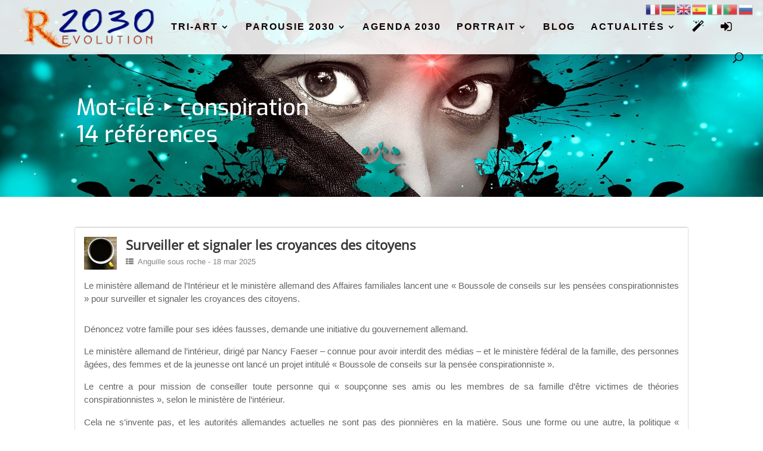

--- FILE ---
content_type: text/html; charset=UTF-8
request_url: https://www.revolution-2030.info/terme/conspiration/
body_size: 45029
content:
<!DOCTYPE html>
<html lang="fr-FR">
<head>
	<meta charset="UTF-8" />

	<link rel="pingback" href="https://www.revolution-2030.info/xmlrpc.php" />

	<script type="text/javascript">
		document.documentElement.className = 'js';
	</script>

	<title>conspiration | Revolution-2030</title>
<meta name='robots' content='max-image-preview:large' />
<meta name="uri-translation" content="on" />
<link rel="alternate" type="application/rss+xml" title="Revolution-2030 &raquo; Flux" href="https://www.revolution-2030.info/feed/" />
<link rel="alternate" type="application/rss+xml" title="Revolution-2030 &raquo; Flux des commentaires" href="https://www.revolution-2030.info/comments/feed/" />
<link rel="alternate" type="application/rss+xml" title="Flux pour Revolution-2030 &raquo; conspiration KC Tag" href="https://www.revolution-2030.info/terme/conspiration/feed/" />
<meta property="og:image" content="https://www.revolution-2030.info/wp-content/uploads/woocommerce-placeholder.png"/><meta content="Kayden v.1.2.2" name="generator"/><link data-minify="1" rel='stylesheet' id='emd-template-css-css' href='https://www.revolution-2030.info/wp-content/cache/min/1/wp-content/plugins/knowledge-center-professional/assets/css/emd-template.css?ver=1765633083' type='text/css' media='all' />
<link data-minify="1" rel='stylesheet' id='dss_fe_css-css' href='https://www.revolution-2030.info/wp-content/cache/min/1/wp-content/plugins/divi_display_logic/assets/style.css?ver=1765633083' type='text/css' media='all' />
<link data-minify="1" rel='stylesheet' id='lrm-modal-css' href='https://www.revolution-2030.info/wp-content/cache/min/1/wp-content/plugins/ajax-login-and-registration-modal-popup-pro/free/assets/lrm-core-compiled.css?ver=1765633083' type='text/css' media='all' />
<link data-minify="1" rel='stylesheet' id='lrm-modal-skin-css' href='https://www.revolution-2030.info/wp-content/cache/min/1/wp-content/plugins/ajax-login-and-registration-modal-popup-pro/free/skins/default/skin.css?ver=1765633083' type='text/css' media='all' />
<style id='lrm-modal-skin-inline-css' type='text/css'>
 .lrm-form a.button,.lrm-form button,.lrm-form button[type=submit],.lrm-form #buddypress input[type=submit],.lrm-form .gform_wrapper input.gform_button[type=submit],.lrm-form input[type=submit]{color: #ffffff;}  .lrm-form a.button,.lrm-form button,.lrm-form button[type=submit],.lrm-form #buddypress input[type=submit],.lrm-form .gform_wrapper input.gform_button[type=submit],.lrm-form input[type=submit]{background-color: #2f889a;}  .lrm-user-modal-container .lrm-switcher a{background-color: #d2d8d8;}  .lrm-user-modal-container .lrm-switcher a{color: #809191;}
/*# sourceURL=lrm-modal-skin-inline-css */
</style>
<style id='wp-block-library-inline-css' type='text/css'>
:root{--wp-block-synced-color:#7a00df;--wp-block-synced-color--rgb:122,0,223;--wp-bound-block-color:var(--wp-block-synced-color);--wp-editor-canvas-background:#ddd;--wp-admin-theme-color:#007cba;--wp-admin-theme-color--rgb:0,124,186;--wp-admin-theme-color-darker-10:#006ba1;--wp-admin-theme-color-darker-10--rgb:0,107,160.5;--wp-admin-theme-color-darker-20:#005a87;--wp-admin-theme-color-darker-20--rgb:0,90,135;--wp-admin-border-width-focus:2px}@media (min-resolution:192dpi){:root{--wp-admin-border-width-focus:1.5px}}.wp-element-button{cursor:pointer}:root .has-very-light-gray-background-color{background-color:#eee}:root .has-very-dark-gray-background-color{background-color:#313131}:root .has-very-light-gray-color{color:#eee}:root .has-very-dark-gray-color{color:#313131}:root .has-vivid-green-cyan-to-vivid-cyan-blue-gradient-background{background:linear-gradient(135deg,#00d084,#0693e3)}:root .has-purple-crush-gradient-background{background:linear-gradient(135deg,#34e2e4,#4721fb 50%,#ab1dfe)}:root .has-hazy-dawn-gradient-background{background:linear-gradient(135deg,#faaca8,#dad0ec)}:root .has-subdued-olive-gradient-background{background:linear-gradient(135deg,#fafae1,#67a671)}:root .has-atomic-cream-gradient-background{background:linear-gradient(135deg,#fdd79a,#004a59)}:root .has-nightshade-gradient-background{background:linear-gradient(135deg,#330968,#31cdcf)}:root .has-midnight-gradient-background{background:linear-gradient(135deg,#020381,#2874fc)}:root{--wp--preset--font-size--normal:16px;--wp--preset--font-size--huge:42px}.has-regular-font-size{font-size:1em}.has-larger-font-size{font-size:2.625em}.has-normal-font-size{font-size:var(--wp--preset--font-size--normal)}.has-huge-font-size{font-size:var(--wp--preset--font-size--huge)}.has-text-align-center{text-align:center}.has-text-align-left{text-align:left}.has-text-align-right{text-align:right}.has-fit-text{white-space:nowrap!important}#end-resizable-editor-section{display:none}.aligncenter{clear:both}.items-justified-left{justify-content:flex-start}.items-justified-center{justify-content:center}.items-justified-right{justify-content:flex-end}.items-justified-space-between{justify-content:space-between}.screen-reader-text{border:0;clip-path:inset(50%);height:1px;margin:-1px;overflow:hidden;padding:0;position:absolute;width:1px;word-wrap:normal!important}.screen-reader-text:focus{background-color:#ddd;clip-path:none;color:#444;display:block;font-size:1em;height:auto;left:5px;line-height:normal;padding:15px 23px 14px;text-decoration:none;top:5px;width:auto;z-index:100000}html :where(.has-border-color){border-style:solid}html :where([style*=border-top-color]){border-top-style:solid}html :where([style*=border-right-color]){border-right-style:solid}html :where([style*=border-bottom-color]){border-bottom-style:solid}html :where([style*=border-left-color]){border-left-style:solid}html :where([style*=border-width]){border-style:solid}html :where([style*=border-top-width]){border-top-style:solid}html :where([style*=border-right-width]){border-right-style:solid}html :where([style*=border-bottom-width]){border-bottom-style:solid}html :where([style*=border-left-width]){border-left-style:solid}html :where(img[class*=wp-image-]){height:auto;max-width:100%}:where(figure){margin:0 0 1em}html :where(.is-position-sticky){--wp-admin--admin-bar--position-offset:var(--wp-admin--admin-bar--height,0px)}@media screen and (max-width:600px){html :where(.is-position-sticky){--wp-admin--admin-bar--position-offset:0px}}

/*# sourceURL=wp-block-library-inline-css */
</style><style id='global-styles-inline-css' type='text/css'>
:root{--wp--preset--aspect-ratio--square: 1;--wp--preset--aspect-ratio--4-3: 4/3;--wp--preset--aspect-ratio--3-4: 3/4;--wp--preset--aspect-ratio--3-2: 3/2;--wp--preset--aspect-ratio--2-3: 2/3;--wp--preset--aspect-ratio--16-9: 16/9;--wp--preset--aspect-ratio--9-16: 9/16;--wp--preset--color--black: #000000;--wp--preset--color--cyan-bluish-gray: #abb8c3;--wp--preset--color--white: #ffffff;--wp--preset--color--pale-pink: #f78da7;--wp--preset--color--vivid-red: #cf2e2e;--wp--preset--color--luminous-vivid-orange: #ff6900;--wp--preset--color--luminous-vivid-amber: #fcb900;--wp--preset--color--light-green-cyan: #7bdcb5;--wp--preset--color--vivid-green-cyan: #00d084;--wp--preset--color--pale-cyan-blue: #8ed1fc;--wp--preset--color--vivid-cyan-blue: #0693e3;--wp--preset--color--vivid-purple: #9b51e0;--wp--preset--gradient--vivid-cyan-blue-to-vivid-purple: linear-gradient(135deg,rgb(6,147,227) 0%,rgb(155,81,224) 100%);--wp--preset--gradient--light-green-cyan-to-vivid-green-cyan: linear-gradient(135deg,rgb(122,220,180) 0%,rgb(0,208,130) 100%);--wp--preset--gradient--luminous-vivid-amber-to-luminous-vivid-orange: linear-gradient(135deg,rgb(252,185,0) 0%,rgb(255,105,0) 100%);--wp--preset--gradient--luminous-vivid-orange-to-vivid-red: linear-gradient(135deg,rgb(255,105,0) 0%,rgb(207,46,46) 100%);--wp--preset--gradient--very-light-gray-to-cyan-bluish-gray: linear-gradient(135deg,rgb(238,238,238) 0%,rgb(169,184,195) 100%);--wp--preset--gradient--cool-to-warm-spectrum: linear-gradient(135deg,rgb(74,234,220) 0%,rgb(151,120,209) 20%,rgb(207,42,186) 40%,rgb(238,44,130) 60%,rgb(251,105,98) 80%,rgb(254,248,76) 100%);--wp--preset--gradient--blush-light-purple: linear-gradient(135deg,rgb(255,206,236) 0%,rgb(152,150,240) 100%);--wp--preset--gradient--blush-bordeaux: linear-gradient(135deg,rgb(254,205,165) 0%,rgb(254,45,45) 50%,rgb(107,0,62) 100%);--wp--preset--gradient--luminous-dusk: linear-gradient(135deg,rgb(255,203,112) 0%,rgb(199,81,192) 50%,rgb(65,88,208) 100%);--wp--preset--gradient--pale-ocean: linear-gradient(135deg,rgb(255,245,203) 0%,rgb(182,227,212) 50%,rgb(51,167,181) 100%);--wp--preset--gradient--electric-grass: linear-gradient(135deg,rgb(202,248,128) 0%,rgb(113,206,126) 100%);--wp--preset--gradient--midnight: linear-gradient(135deg,rgb(2,3,129) 0%,rgb(40,116,252) 100%);--wp--preset--font-size--small: 13px;--wp--preset--font-size--medium: 20px;--wp--preset--font-size--large: 36px;--wp--preset--font-size--x-large: 42px;--wp--preset--spacing--20: 0.44rem;--wp--preset--spacing--30: 0.67rem;--wp--preset--spacing--40: 1rem;--wp--preset--spacing--50: 1.5rem;--wp--preset--spacing--60: 2.25rem;--wp--preset--spacing--70: 3.38rem;--wp--preset--spacing--80: 5.06rem;--wp--preset--shadow--natural: 6px 6px 9px rgba(0, 0, 0, 0.2);--wp--preset--shadow--deep: 12px 12px 50px rgba(0, 0, 0, 0.4);--wp--preset--shadow--sharp: 6px 6px 0px rgba(0, 0, 0, 0.2);--wp--preset--shadow--outlined: 6px 6px 0px -3px rgb(255, 255, 255), 6px 6px rgb(0, 0, 0);--wp--preset--shadow--crisp: 6px 6px 0px rgb(0, 0, 0);}:root { --wp--style--global--content-size: 823px;--wp--style--global--wide-size: 1080px; }:where(body) { margin: 0; }.wp-site-blocks > .alignleft { float: left; margin-right: 2em; }.wp-site-blocks > .alignright { float: right; margin-left: 2em; }.wp-site-blocks > .aligncenter { justify-content: center; margin-left: auto; margin-right: auto; }:where(.is-layout-flex){gap: 0.5em;}:where(.is-layout-grid){gap: 0.5em;}.is-layout-flow > .alignleft{float: left;margin-inline-start: 0;margin-inline-end: 2em;}.is-layout-flow > .alignright{float: right;margin-inline-start: 2em;margin-inline-end: 0;}.is-layout-flow > .aligncenter{margin-left: auto !important;margin-right: auto !important;}.is-layout-constrained > .alignleft{float: left;margin-inline-start: 0;margin-inline-end: 2em;}.is-layout-constrained > .alignright{float: right;margin-inline-start: 2em;margin-inline-end: 0;}.is-layout-constrained > .aligncenter{margin-left: auto !important;margin-right: auto !important;}.is-layout-constrained > :where(:not(.alignleft):not(.alignright):not(.alignfull)){max-width: var(--wp--style--global--content-size);margin-left: auto !important;margin-right: auto !important;}.is-layout-constrained > .alignwide{max-width: var(--wp--style--global--wide-size);}body .is-layout-flex{display: flex;}.is-layout-flex{flex-wrap: wrap;align-items: center;}.is-layout-flex > :is(*, div){margin: 0;}body .is-layout-grid{display: grid;}.is-layout-grid > :is(*, div){margin: 0;}body{padding-top: 0px;padding-right: 0px;padding-bottom: 0px;padding-left: 0px;}:root :where(.wp-element-button, .wp-block-button__link){background-color: #32373c;border-width: 0;color: #fff;font-family: inherit;font-size: inherit;font-style: inherit;font-weight: inherit;letter-spacing: inherit;line-height: inherit;padding-top: calc(0.667em + 2px);padding-right: calc(1.333em + 2px);padding-bottom: calc(0.667em + 2px);padding-left: calc(1.333em + 2px);text-decoration: none;text-transform: inherit;}.has-black-color{color: var(--wp--preset--color--black) !important;}.has-cyan-bluish-gray-color{color: var(--wp--preset--color--cyan-bluish-gray) !important;}.has-white-color{color: var(--wp--preset--color--white) !important;}.has-pale-pink-color{color: var(--wp--preset--color--pale-pink) !important;}.has-vivid-red-color{color: var(--wp--preset--color--vivid-red) !important;}.has-luminous-vivid-orange-color{color: var(--wp--preset--color--luminous-vivid-orange) !important;}.has-luminous-vivid-amber-color{color: var(--wp--preset--color--luminous-vivid-amber) !important;}.has-light-green-cyan-color{color: var(--wp--preset--color--light-green-cyan) !important;}.has-vivid-green-cyan-color{color: var(--wp--preset--color--vivid-green-cyan) !important;}.has-pale-cyan-blue-color{color: var(--wp--preset--color--pale-cyan-blue) !important;}.has-vivid-cyan-blue-color{color: var(--wp--preset--color--vivid-cyan-blue) !important;}.has-vivid-purple-color{color: var(--wp--preset--color--vivid-purple) !important;}.has-black-background-color{background-color: var(--wp--preset--color--black) !important;}.has-cyan-bluish-gray-background-color{background-color: var(--wp--preset--color--cyan-bluish-gray) !important;}.has-white-background-color{background-color: var(--wp--preset--color--white) !important;}.has-pale-pink-background-color{background-color: var(--wp--preset--color--pale-pink) !important;}.has-vivid-red-background-color{background-color: var(--wp--preset--color--vivid-red) !important;}.has-luminous-vivid-orange-background-color{background-color: var(--wp--preset--color--luminous-vivid-orange) !important;}.has-luminous-vivid-amber-background-color{background-color: var(--wp--preset--color--luminous-vivid-amber) !important;}.has-light-green-cyan-background-color{background-color: var(--wp--preset--color--light-green-cyan) !important;}.has-vivid-green-cyan-background-color{background-color: var(--wp--preset--color--vivid-green-cyan) !important;}.has-pale-cyan-blue-background-color{background-color: var(--wp--preset--color--pale-cyan-blue) !important;}.has-vivid-cyan-blue-background-color{background-color: var(--wp--preset--color--vivid-cyan-blue) !important;}.has-vivid-purple-background-color{background-color: var(--wp--preset--color--vivid-purple) !important;}.has-black-border-color{border-color: var(--wp--preset--color--black) !important;}.has-cyan-bluish-gray-border-color{border-color: var(--wp--preset--color--cyan-bluish-gray) !important;}.has-white-border-color{border-color: var(--wp--preset--color--white) !important;}.has-pale-pink-border-color{border-color: var(--wp--preset--color--pale-pink) !important;}.has-vivid-red-border-color{border-color: var(--wp--preset--color--vivid-red) !important;}.has-luminous-vivid-orange-border-color{border-color: var(--wp--preset--color--luminous-vivid-orange) !important;}.has-luminous-vivid-amber-border-color{border-color: var(--wp--preset--color--luminous-vivid-amber) !important;}.has-light-green-cyan-border-color{border-color: var(--wp--preset--color--light-green-cyan) !important;}.has-vivid-green-cyan-border-color{border-color: var(--wp--preset--color--vivid-green-cyan) !important;}.has-pale-cyan-blue-border-color{border-color: var(--wp--preset--color--pale-cyan-blue) !important;}.has-vivid-cyan-blue-border-color{border-color: var(--wp--preset--color--vivid-cyan-blue) !important;}.has-vivid-purple-border-color{border-color: var(--wp--preset--color--vivid-purple) !important;}.has-vivid-cyan-blue-to-vivid-purple-gradient-background{background: var(--wp--preset--gradient--vivid-cyan-blue-to-vivid-purple) !important;}.has-light-green-cyan-to-vivid-green-cyan-gradient-background{background: var(--wp--preset--gradient--light-green-cyan-to-vivid-green-cyan) !important;}.has-luminous-vivid-amber-to-luminous-vivid-orange-gradient-background{background: var(--wp--preset--gradient--luminous-vivid-amber-to-luminous-vivid-orange) !important;}.has-luminous-vivid-orange-to-vivid-red-gradient-background{background: var(--wp--preset--gradient--luminous-vivid-orange-to-vivid-red) !important;}.has-very-light-gray-to-cyan-bluish-gray-gradient-background{background: var(--wp--preset--gradient--very-light-gray-to-cyan-bluish-gray) !important;}.has-cool-to-warm-spectrum-gradient-background{background: var(--wp--preset--gradient--cool-to-warm-spectrum) !important;}.has-blush-light-purple-gradient-background{background: var(--wp--preset--gradient--blush-light-purple) !important;}.has-blush-bordeaux-gradient-background{background: var(--wp--preset--gradient--blush-bordeaux) !important;}.has-luminous-dusk-gradient-background{background: var(--wp--preset--gradient--luminous-dusk) !important;}.has-pale-ocean-gradient-background{background: var(--wp--preset--gradient--pale-ocean) !important;}.has-electric-grass-gradient-background{background: var(--wp--preset--gradient--electric-grass) !important;}.has-midnight-gradient-background{background: var(--wp--preset--gradient--midnight) !important;}.has-small-font-size{font-size: var(--wp--preset--font-size--small) !important;}.has-medium-font-size{font-size: var(--wp--preset--font-size--medium) !important;}.has-large-font-size{font-size: var(--wp--preset--font-size--large) !important;}.has-x-large-font-size{font-size: var(--wp--preset--font-size--x-large) !important;}
/*# sourceURL=global-styles-inline-css */
</style>

<link data-minify="1" rel='stylesheet' id='singmin-css' href='https://www.revolution-2030.info/wp-content/cache/min/1/wp-content/plugins/knowledge-center-professional/assets/css/singmin.css?ver=1765633104' type='text/css' media='all' />
<link data-minify="1" rel='stylesheet' id='kc-pro-allview-css-css' href='https://www.revolution-2030.info/wp-content/cache/min/1/wp-content/plugins/knowledge-center-professional/assets/css/allview.css?ver=1765633083' type='text/css' media='all' />
<link data-minify="1" rel='stylesheet' id='lgdf_localFontsPluginCSS-css' href='https://www.revolution-2030.info/wp-content/cache/min/1/wp-content/plugins/local-googleapis-divi-fonts/assets/css/localFontsPlugin.css?ver=1765633083' type='text/css' media='all' />
<link data-minify="1" rel='stylesheet' id='ppc-style-css' href='https://www.revolution-2030.info/wp-content/cache/min/1/wp-content/plugins/password-protected-categories/assets/css/ppc.css?ver=1765633083' type='text/css' media='all' />
<link rel='stylesheet' id='qtip2css-css' href='https://www.revolution-2030.info/wp-content/plugins/tooltips-pro/js/qtip3/jquery.qtip.min.css?ver=6.9' type='text/css' media='all' />
<link data-minify="1" rel='stylesheet' id='tooltipscss-css' href='https://www.revolution-2030.info/wp-content/cache/min/1/wp-content/plugins/tooltips-pro/tooltips.css?ver=1765633083' type='text/css' media='all' />
<link data-minify="1" rel='stylesheet' id='directorycss-css' href='https://www.revolution-2030.info/wp-content/cache/min/1/wp-content/plugins/tooltips-pro/js/jdirectory/directory.css?ver=1765633083' type='text/css' media='all' />
<link rel='stylesheet' id='tooltipglobalcss-css' href='https://www.revolution-2030.info/wp-content/plugins/tooltips-pro/asset/css/global/tooltip/tooltips_global.css?ver=6.9' type='text/css' media='all' />
<link data-minify="1" rel='stylesheet' id='directorytemplates-css' href='https://www.revolution-2030.info/wp-content/cache/min/1/wp-content/plugins/tooltips-pro/js/jdirectory/templates/glossary-blonde.css?ver=1765633083' type='text/css' media='all' />
<link data-minify="1" rel='stylesheet' id='woocommerce-layout-css' href='https://www.revolution-2030.info/wp-content/cache/min/1/wp-content/plugins/woocommerce/assets/css/woocommerce-layout.css?ver=1765633084' type='text/css' media='all' />
<link data-minify="1" rel='stylesheet' id='woocommerce-smallscreen-css' href='https://www.revolution-2030.info/wp-content/cache/min/1/wp-content/plugins/woocommerce/assets/css/woocommerce-smallscreen.css?ver=1765633084' type='text/css' media='only screen and (max-width: 768px)' />
<link data-minify="1" rel='stylesheet' id='woocommerce-general-css' href='https://www.revolution-2030.info/wp-content/cache/min/1/wp-content/plugins/woocommerce/assets/css/woocommerce.css?ver=1765633084' type='text/css' media='all' />
<style id='woocommerce-inline-inline-css' type='text/css'>
.woocommerce form .form-row .required { visibility: visible; }
/*# sourceURL=woocommerce-inline-inline-css */
</style>
<link data-minify="1" rel='stylesheet' id='eeb-css-frontend-css' href='https://www.revolution-2030.info/wp-content/cache/min/1/wp-content/plugins/email-encoder-bundle/assets/css/style.css?ver=1766501036' type='text/css' media='all' />
<link data-minify="1" rel='stylesheet' id='font-awesome-css' href='https://www.revolution-2030.info/wp-content/cache/min/1/wp-content/plugins/knowledge-center-professional/assets/ext/font-awesome-4.7.0/css/font-awesome.min.css?ver=1765633084' type='text/css' media='all' />
<link rel='stylesheet' id='Divi-Blog-Extras-styles-css' href='https://www.revolution-2030.info/wp-content/plugins/Divi-Blog-Extras/styles/style.min.css?ver=2.7.0' type='text/css' media='all' />
<link rel='stylesheet' id='brainblog-styles-css' href='https://www.revolution-2030.info/wp-content/plugins/brainblog/styles/style.min.css?ver=1.2.26' type='text/css' media='all' />
<link rel='stylesheet' id='modula-divi-styles-css' href='https://www.revolution-2030.info/wp-content/plugins/modula-best-grid-gallery/includes/divi-extension/styles/style.min.css' type='text/css' media='all' />
<link data-minify="1" rel='stylesheet' id='divi-style-parent-css' href='https://www.revolution-2030.info/wp-content/cache/min/1/wp-content/themes/Divi/style-static-cpt.min.css?ver=1765633105' type='text/css' media='all' />
<link data-minify="1" rel='stylesheet' id='divi-style-css' href='https://www.revolution-2030.info/wp-content/cache/min/1/wp-content/themes/kayden/style.css?ver=1765633084' type='text/css' media='all' />
<style id='rocket-lazyload-inline-css' type='text/css'>
.rll-youtube-player{position:relative;padding-bottom:56.23%;height:0;overflow:hidden;max-width:100%;}.rll-youtube-player:focus-within{outline: 2px solid currentColor;outline-offset: 5px;}.rll-youtube-player iframe{position:absolute;top:0;left:0;width:100%;height:100%;z-index:100;background:0 0}.rll-youtube-player img{bottom:0;display:block;left:0;margin:auto;max-width:100%;width:100%;position:absolute;right:0;top:0;border:none;height:auto;-webkit-transition:.4s all;-moz-transition:.4s all;transition:.4s all}.rll-youtube-player img:hover{-webkit-filter:brightness(75%)}.rll-youtube-player .play{height:100%;width:100%;left:0;top:0;position:absolute;background:url(https://www.revolution-2030.info/wp-content/plugins/wp-rocket/assets/img/youtube.png) no-repeat center;background-color: transparent !important;cursor:pointer;border:none;}
/*# sourceURL=rocket-lazyload-inline-css */
</style>
<script type="text/javascript" id="jquery-core-js-extra">
/* <![CDATA[ */
var brbl_plugin = {"nonce":"ae1d5b1db3","ajaxurl":"https://www.revolution-2030.info/wp-admin/admin-ajax.php","not_found_text":"Not Found!"};
//# sourceURL=jquery-core-js-extra
/* ]]> */
</script>
<script type="text/javascript" src="https://www.revolution-2030.info/wp-includes/js/jquery/jquery.min.js?ver=3.7.1" id="jquery-core-js"></script>
<script type="text/javascript" src="https://www.revolution-2030.info/wp-includes/js/jquery/jquery-migrate.min.js?ver=3.4.1" id="jquery-migrate-js" data-rocket-defer defer></script>
<script type="text/javascript" src="https://www.revolution-2030.info/wp-content/plugins/flowpaper-lite-pdf-flipbook/assets/lity/lity.min.js" id="lity-js-js" data-rocket-defer defer></script>
<script type="text/javascript" src="https://www.revolution-2030.info/wp-includes/js/dist/hooks.min.js?ver=dd5603f07f9220ed27f1" id="wp-hooks-js"></script>
<script type="text/javascript" id="say-what-js-js-extra">
/* <![CDATA[ */
var say_what_data = {"replacements":{"Divi|%s search %s for %s|":"%s %s sur %s","Divi|The page you requested could not be found. Try refining your search, or use the navigation above to locate the post.|":"D\u00e9sol\u00e9, la recherche n'a pas aboutie. Essayez d\u2019affiner avec d'autres mots cl\u00e9s.","Divi|result|":"r\u00e9sultat","Divi|results|":"r\u00e9sultats","Divi|No Page Found|":"Page introuvable","Divi|No Results Found|":"Z\u00e9ro r\u00e9sultat","Divi|The page you requested could not be found.|":"Il semblerait que la page \u00e0 laquelle vous souhaitez acc\u00e9der n'existe plus.","et_builder|Thanks for contacting us|":"Merci de nous avoir laiss\u00e9 un message, nous vous souhaitons une belle journ\u00e9e.","et_builder|New Message From %1$s%2$s|":"Message laiss\u00e9 : %1$s%2$s","mailster|New %s|":"Nouvelle %s","bloom|Invalid email|":"la syntaxe de l'e-mail est erron\u00e9","af_extra_registation_fields|---Select Role---|":"--- je suis un ---","af_extra_registation_fields|required!|":"doit \u00eatre d\u00e9fini","Divi|Older Entries|":"&#171;  r\u00e9sultats pr\u00e9c\u00e9dents","Divi|Newer Entries|":"r\u00e9sultats plus r\u00e9cents &#187;","et_builder|to the article|":"acc\u00e9der \u00e0 l'article","et_builder|to the tweet|":"acc\u00e9der au tweet","et_builder|to the site|":"acc\u00e9der au site","wpas| result|":" r\u00e9f\u00e9rence","wpas|Keyword|":"Mot-cl\u00e9","wpas| results|":" r\u00e9f\u00e9rences","wpas|Next \u003Ci class=\"fa fa-angle-right\"\u003E\u003C/i\u003E|":"suivant \u003Ci class=\\\"fa fa-angle-right\\\"\u003E\u003C/i\u003E","wpas|\u003Ci class=\"fa fa-angle-left\"\u003E\u003C/i\u003E Previous|":"\u003Ci class=\"fa fa-angle-left\"\u003E\u003C/i\u003E avant","wpas|Group|":"Rubrique","wpas|Post online|":"Info en ligne","et_builder|to the document|":"acc\u00e9der au document","et_builder|to the channel|":"acc\u00e8der \u00e0 la cha\u00eene vid\u00e9o","et_builder|Submission From %1$s%2$s|":"Nouveau billet %1$s%2$s","et_builder|to the film|":"acc\u00e9der au documentaire","et_custom|other ...|":"autre ...","kc-pro|Advanced|":"Recherche avanc\u00e9e","kc-pro|Enter search terms|":"tapez 3 caract\u00e8res ou plus...","kc-pro|KC Groups|":" Rubriques","kc-pro|KC Tags|":" Mots cl\u00e9s","kc-pro|Limit search results by|":"S\u00e9lection des rubriques et mots-cl\u00e9s","kc-pro|No matching content|":"","wpas|Entire archive|":"Infoth\u00e8que","et_builder|by|":"publi\u00e9 par"}};
//# sourceURL=say-what-js-js-extra
/* ]]> */
</script>
<script data-minify="1" type="text/javascript" src="https://www.revolution-2030.info/wp-content/cache/min/1/wp-content/plugins/say-what/assets/build/frontend.js?ver=1765633084" id="say-what-js-js" data-rocket-defer defer></script>
<script type="text/javascript" src="https://www.revolution-2030.info/wp-content/plugins/tooltips-pro/js/imagesloaded.pkgd.min.js?ver=6.9" id="imagesloadedjs-js" data-rocket-defer defer></script>
<script data-minify="1" type="text/javascript" src="https://www.revolution-2030.info/wp-content/cache/min/1/wp-content/plugins/tooltips-pro/js/qtip3/jquery.qtip.js?ver=1765633084" id="qtip2js-js"></script>
<script data-minify="1" type="text/javascript" src="https://www.revolution-2030.info/wp-content/cache/min/1/wp-content/plugins/tooltips-pro/js/jdirectory/jquery.directory.js?ver=1765633084" id="directoryjs-js"></script>
<script type="text/javascript" src="https://www.revolution-2030.info/wp-content/plugins/woocommerce/assets/js/jquery-blockui/jquery.blockUI.min.js?ver=2.7.0-wc.10.4.3" id="wc-jquery-blockui-js" defer="defer" data-wp-strategy="defer"></script>
<script type="text/javascript" id="wc-add-to-cart-js-extra">
/* <![CDATA[ */
var wc_add_to_cart_params = {"ajax_url":"/wp-admin/admin-ajax.php","wc_ajax_url":"/?wc-ajax=%%endpoint%%","i18n_view_cart":"Voir le panier","cart_url":"https://www.revolution-2030.info/panier/","is_cart":"","cart_redirect_after_add":"no","gt_translate_keys":["i18n_view_cart",{"key":"cart_url","format":"url"}]};
//# sourceURL=wc-add-to-cart-js-extra
/* ]]> */
</script>
<script type="text/javascript" src="https://www.revolution-2030.info/wp-content/plugins/woocommerce/assets/js/frontend/add-to-cart.min.js?ver=10.4.3" id="wc-add-to-cart-js" defer="defer" data-wp-strategy="defer"></script>
<script type="text/javascript" src="https://www.revolution-2030.info/wp-content/plugins/woocommerce/assets/js/js-cookie/js.cookie.min.js?ver=2.1.4-wc.10.4.3" id="wc-js-cookie-js" defer="defer" data-wp-strategy="defer"></script>
<script type="text/javascript" id="woocommerce-js-extra">
/* <![CDATA[ */
var woocommerce_params = {"ajax_url":"/wp-admin/admin-ajax.php","wc_ajax_url":"/?wc-ajax=%%endpoint%%","i18n_password_show":"Afficher le mot de passe","i18n_password_hide":"Masquer le mot de passe"};
//# sourceURL=woocommerce-js-extra
/* ]]> */
</script>
<script type="text/javascript" src="https://www.revolution-2030.info/wp-content/plugins/woocommerce/assets/js/frontend/woocommerce.min.js?ver=10.4.3" id="woocommerce-js" defer="defer" data-wp-strategy="defer"></script>
<script data-minify="1" type="text/javascript" src="https://www.revolution-2030.info/wp-content/cache/min/1/wp-content/plugins/email-encoder-bundle/assets/js/custom.js?ver=1766501036" id="eeb-js-frontend-js" data-rocket-defer defer></script>
<link rel="https://api.w.org/" href="https://www.revolution-2030.info/wp-json/" /><link rel="EditURI" type="application/rsd+xml" title="RSD" href="https://www.revolution-2030.info/xmlrpc.php?rsd" />
<meta name="generator" content="WordPress 6.9" />
<meta name="generator" content="WooCommerce 10.4.3" />
<meta name="generator" content="Knowledge Center Professional v2.5.2 - https://emdplugins.com" />
        <style type="text/css">
					</style>
        				<style type="text/css">
					.tooltips_table_title a
					{
					text-decoration:none;
					border-bottom: 1px solid #888888 !important;
					}
				</style>
								<style type="text/css">
						.tooltips_table_title a
						{
						color: #888888 !important;
						}
					</style>
										<style type="text/css">
							.tooltips_table_title a
							{
							font-size: 14px !important;
							}
						</style>
											<style type="text/css">
							.tooltips_table_content
							{
							color: #888888 !important;
							}
						</style>
						<style type="text/css">
	.tooltips_table .tooltipsall
	{
		border-bottom:none !important;
	}
	.tooltips_table span {
		color: inherit !important;
	}
	.qtip-content .tooltipsall
	{
		border-bottom:none !important;
		color: inherit !important;
	}
	</style>
		<style type="text/css">
	.tooltipsall:hover {
		color: #e0683c;
	}
	</style>
	<!--[if IE]>
    <style type="text/css">
    .qtip {
       filter:alpha(Opacity=95); // IE7 and below
       -ms-filter:"progid:DXImageTransform.Microsoft.Alpha(Opacity=95)"; // IE8
    }
    </style>
<![endif]-->
					
<style type="text/css">
    .qtip {
        opacity: 0.95; 
        -moz-opacity: 0.95; 
        -webkit-opacity: 0.95; 
    }
    .ui-wordpress-tooltip-pro
    {
	width:350px;    
	max-width:80%;
    }
    
    	.ui-wordpress-tooltip-pro
	{
	color: #3f3f3f !important;
	width:350px;
	font-size:12px;
	line-height:20px;
	background-color: #f4eee8  !important;
	text-align:left;
	border-width:1px  !important;
	border-color: #d7d8e0 !important;
	border-style: solid !important;
	padding: 10px;
	border-radius: 12px;
	}
	.ui-wordpress-tooltip-pro
	{
		margin: 0px 10px 0px -6px;	
	}
			.tooltipglossarylinkintooltipbox a
			{
				color: #333;
			}		
					.tooltipsPopupCreditLink a
			{
				color: #333;
			}		
					.qtip-default .qtip-titlebar
			{
				font-size: 14px;
				color: #3f3f3f;
				background-color: #;
			}
			.qtip-icon .ui-icon
			{
				padding:2px;
			}
										.qtip-default .qtip-content
							{
								font-family: arial, helvetica, sans-serif;
							}
										.qtip-default .qtip-icon
			{
				background-color: #eeee22;
			}
						.qtip-icon, .qtip-icon .ui-icon
			{
    			-moz-border-radius: 4px;
    			-webkit-border-radius: 4px;
    			border-radius: 4px;
			}
								.qtip-default .qtip-icon
					{
		    			color: #c43c92;
					}
					.qtip-default .qtip-titlebar .qtip-close
					{
						color: #c43c92;
					}
								.tooltipsall
			{
				border-bottom: 1px solid #dd6e42;
			}			
					.qtip-default
		{
    		border: none;
    		background-color: initial;
    		color: inherit;
}			
		}
		</style>
		<script type="text/javascript">
	var ajaxurl = '/wp-admin/admin-ajax.php';
	
	function tooltipsdate()
	{
			var d=new Date();
			str='';
			str +=d.getFullYear()+'-';
			str +=d.getMonth()+1+'-';
			str +=d.getDate()+'-';
			str +=d.getHours()+'-';
			str +=d.getMinutes()+'-';
			str +=d.getSeconds();
			return str; 
	}
	var nowtime = tooltipsdate();
	var tooltipsClientIP = '54.37.127.96';

	function toolTips(whichID,theTipContent,toolTipPostID,theTipTitle, toolTipCustomizedStyle) 
	{
				if (typeof toolTipPostID==='undefined')
		{
			toolTipPostID = '0';
		}

		toolTipPostStyleName = 'ui-wordpress-tooltip-pro';
		if (typeof toolTipCustomizedStyle==='undefined')
		{
			toolTipCustomizedStyle = 'ui-wordpress-tooltip-pro';
		}

			jQuery(whichID).qtip
			(
				{
					content:
					{
													text:theTipContent,
											},
    				postid:toolTipPostID,  					
					style:
   					{
						classes: toolTipCustomizedStyle + ' skyisblue '
    				},
    									position:
    				{
    					viewport: jQuery(window),
    					my: 'bottom center',
    					at: 'top center'    				},
					show:
						{
						event: 'mouseover',
												effect: function() {
							
			                jQuery(this).fadeTo(200, 0.95);
			                		jQuery('.qtip iframe').attr('id','stopplayingyoutube');
			                		oldsrc =  jQuery("#stopplayingyoutube").attr("oldsrc");

			                		if ('undefined' == oldsrc)
			                		{

			                		}
			                		else
			                		{

			                			jQuery("#stopplayingyoutube").attr("src", jQuery("#stopplayingyoutube").attr("oldsrc"));
			                		}
			            }
						},
					hide:
														{
									fixed: true, 
									delay: 200,
									effect: function(offset) 
									{
										jQuery('.qtip iframe').attr('id','stopplayingyoutube');
							 			jQuery("#stopplayingyoutube").attr("oldsrc", jQuery("#stopplayingyoutube").attr("src"));
										 jQuery("#stopplayingyoutube").attr("src", '');
							            jQuery(this).slideDown(100); // "this" refers to the tooltip
							        }
								}
												
				}
			)
	}
</script>
	


<!-- Styles generated by Posts in Sidebar plugin -->
<style type="text/css">
p.pis-title { font-weight: bold; letter-spacing: -0.4px; }
p.pis-excerpt { font-size: 0.84em; line-height: 20px; }
a.pis-more-link { color: firebrick; }
</style>
<!-- / Styles generated by Posts in Sidebar plugin -->

<!-- Analytics by WP Statistics - https://wp-statistics.com -->
<meta name="viewport" content="width=device-width, initial-scale=1.0, maximum-scale=1.0, user-scalable=0" />	<noscript><style>.woocommerce-product-gallery{ opacity: 1 !important; }</style></noscript>
	<script>
	jQuery(document).ready(function( $ ) { 
		if ($('.blocks_blurbs').length)
		{
			$('.blocks_blurbs .et_pb_blurb').each(function(index, value){
				var $blurb_content = $(this).find('.et_pb_blurb_content');
				var $column_link = $(this).find('.et_pb_main_blurb_image a').attr('href');
				var $column_link_target = ($(this).find('.et_pb_main_blurb_image a').attr('target')) ? $(this).find('.et_pb_main_blurb_image a').attr('target') : '_self';
				$(this).wrap('<a href="'+ $column_link +'" class="blurb_inner et_pb_module" target="'+ $column_link_target +'"></a>');
				$(this).find('.blurb_inner').append($blurb_content);
			});
		}
	});
</script><link rel="canonical" href="https://www.revolution-2030.info/terme/conspiration/" />
<meta name="twitter:image" content="https://www.revolution-2030.info/wp-content/uploads/2025/03/Nancy-Fraeser.jpg" /><meta name="twitter:card" content="summary" /><meta name="twitter:domain" content="Revolution-2030" /><meta name="twitter:title" content="conspiration" /><meta property="og:image" content="https://www.revolution-2030.info/wp-content/uploads/2025/03/Nancy-Fraeser.jpg" /><meta property="og:site_name" content="Revolution-2030" /><meta property="og:url" content="https://www.revolution-2030.info/terme/conspiration/" /><meta property="og:type" content="object" /><meta property="og:title" content="conspiration" /><meta name="title" content="conspiration" /><link rel="icon" href="https://www.revolution-2030.info/wp-content/uploads/2021/01/thumbnail-revolution-2030-100x100.jpg" sizes="32x32" />
<link rel="icon" href="https://www.revolution-2030.info/wp-content/uploads/2021/01/thumbnail-revolution-2030.jpg" sizes="192x192" />
<link rel="apple-touch-icon" href="https://www.revolution-2030.info/wp-content/uploads/2021/01/thumbnail-revolution-2030.jpg" />
<meta name="msapplication-TileImage" content="https://www.revolution-2030.info/wp-content/uploads/2021/01/thumbnail-revolution-2030.jpg" />
<link rel="stylesheet" id="et-divi-customizer-cpt-global-cached-inline-styles" href="https://www.revolution-2030.info/wp-content/et-cache/global/et-divi-customizer-cpt-global.min.css?ver=1769138331" /><noscript><style id="rocket-lazyload-nojs-css">.rll-youtube-player, [data-lazy-src]{display:none !important;}</style></noscript><link data-minify="1" rel='stylesheet' id='wc-blocks-style-css' href='https://www.revolution-2030.info/wp-content/cache/min/1/wp-content/plugins/woocommerce/assets/client/blocks/wc-blocks.css?ver=1765633084' type='text/css' media='all' />
<meta name="generator" content="WP Rocket 3.20.2" data-wpr-features="wpr_defer_js wpr_minify_js wpr_lazyload_images wpr_lazyload_iframes wpr_minify_css wpr_preload_links wpr_desktop" /></head>
<body data-rsssl=1 class="archive tax-kb_tags term-conspiration term-99 wp-theme-Divi wp-child-theme-kayden theme-Divi w2mb-body woocommerce-no-js et_bloom et_button_icon_visible et_button_custom_icon et_pb_button_helper_class et_transparent_nav et_fullwidth_nav et_fixed_nav et_show_nav et_primary_nav_dropdown_animation_fade et_secondary_nav_dropdown_animation_fade et_header_style_left et_pb_footer_columns4 et_cover_background et_pb_gutter et_pb_gutters3 et_smooth_scroll et_right_sidebar et_divi_theme et-db modula-best-grid-gallery">
	<div data-rocket-location-hash="775329b08c0e284f257a34d6fe14bc45" id="page-container">

	
	
			<header data-rocket-location-hash="9492832c7033b31d796d308c2604785e" id="main-header" data-height-onload="72">
			<div data-rocket-location-hash="b6589b762195d698064d24d47cd581fc" class="container clearfix et_menu_container">
							<div class="logo_container">
					<span class="logo_helper"></span>
					<a href="https://www.revolution-2030.info/">
						<img src="https://www.revolution-2030.info/wp-content/uploads/2021/07/logo-revolution-2030-300x93-1.png" width="300" height="93" alt="Revolution-2030" id="logo" data-height-percentage="54" />
					</a>
				</div>
							<div id="et-top-navigation" data-height="72" data-fixed-height="67">
											<nav id="top-menu-nav">
						<ul id="top-menu" class="nav"><li id="menu-item-3139" class="mega-menu menu-item menu-item-type-custom menu-item-object-custom menu-item-has-children menu-item-3139"><a>TRI-ART</a>
<ul class="sub-menu">
	<li id="menu-item-3137" class="menu-item menu-item-type-post_type menu-item-object-page menu-item-3137"><a href="https://www.revolution-2030.info/liberte-egalite-fraternite/" title="Liberté – Égalité – Fraternité">LIBERTÉ &#8211; EGALITÉ &#8211; FRATERNITÉ</a></li>
	<li id="menu-item-3143" class="menu-item menu-item-type-post_type menu-item-object-project menu-item-3143"><a href="https://www.revolution-2030.info/individu-et-organisme-social-tripartite/" title="L’individu et l’organisme social tripartite">L&rsquo;INDIVIDU ET L&rsquo;ORGANISME SOCIAL</a></li>
	<li id="menu-item-3140" class="menu-item menu-item-type-post_type menu-item-object-project menu-item-3140"><a href="https://www.revolution-2030.info/la-vie-economique/" title="Tri-Articulation sociale : La vie économique">LA VIE ÉCONOMIQUE</a></li>
	<li id="menu-item-3142" class="menu-item menu-item-type-post_type menu-item-object-project menu-item-3142"><a href="https://www.revolution-2030.info/la-vie-juridique/" title="Tri-Articulation sociale : La vie juridique">LA VIE JURIDIQUE</a></li>
	<li id="menu-item-3141" class="menu-item menu-item-type-post_type menu-item-object-project menu-item-3141"><a href="https://www.revolution-2030.info/la-vie-spirituelle/" title="Tri-Articulation sociale : La vie spirituelle">LA VIE SPIRITUELLE</a></li>
</ul>
</li>
<li id="menu-item-3138" class="mparousia menu-item menu-item-type-post_type menu-item-object-page menu-item-has-children menu-item-3138"><a href="https://www.revolution-2030.info/parousie-2030/">PAROUSIE 2030</a>
<ul class="sub-menu">
	<li id="menu-item-12689" class="menu-item menu-item-type-post_type menu-item-object-page menu-item-12689"><a href="https://www.revolution-2030.info/apocalypse-du-mont-des-oliviers/">Apocalypse du Mont des Oliviers</a></li>
	<li id="menu-item-12842" class="menudetail menu-item menu-item-type-post_type menu-item-object-page menu-item-has-children menu-item-12842"><a href="https://www.revolution-2030.info/la-prophetie-de-peter-deunov/">La prophétie de Peter Deunov</a>
	<ul class="sub-menu">
		<li id="menu-item-12841" class="menu-item menu-item-type-post_type menu-item-object-page menu-item-12841"><a href="https://www.revolution-2030.info/l-eradication-de-l-ancien/">L’éradication de l’ancien</a></li>
		<li id="menu-item-12857" class="menu-item menu-item-type-post_type menu-item-object-page menu-item-12857"><a href="https://www.revolution-2030.info/la-nouvelle-epoque/">La nouvelle époque</a></li>
		<li id="menu-item-12882" class="menu-item menu-item-type-post_type menu-item-object-page menu-item-12882"><a href="https://www.revolution-2030.info/nouvelle-aube/">Nouvelle aube</a></li>
		<li id="menu-item-12894" class="menu-item menu-item-type-post_type menu-item-object-page menu-item-12894"><a href="https://www.revolution-2030.info/la-sixieme-race/">La sixième race</a></li>
		<li id="menu-item-12904" class="menu-item menu-item-type-post_type menu-item-object-page menu-item-12904"><a href="https://www.revolution-2030.info/l-etre-humain-de-la-sixieme-race/">L’être humain de la 6<span style="font-size:13px;text-transform:lowercase">e</span> race</a></li>
		<li id="menu-item-12920" class="menu-item menu-item-type-post_type menu-item-object-page menu-item-12920"><a href="https://www.revolution-2030.info/la-nation-slave/">La nation slave</a></li>
	</ul>
</li>
</ul>
</li>
<li id="menu-item-3673" class="menu-item menu-item-type-post_type menu-item-object-page menu-item-3673"><a href="https://www.revolution-2030.info/agenda-2030/">AGENDA 2030</a></li>
<li id="menu-item-10643" class="mportraits menu-item menu-item-type-custom menu-item-object-custom menu-item-has-children menu-item-10643"><a href="#">PORTRAIT</a>
<ul class="sub-menu">
	<li id="menu-item-11149" class="menu-item menu-item-type-post_type menu-item-object-page menu-item-11149"><a href="https://www.revolution-2030.info/catherine-austin-fitts/">Catherine Austin Fitts</a></li>
	<li id="menu-item-10642" class="menu-item menu-item-type-post_type menu-item-object-page menu-item-10642"><a href="https://www.revolution-2030.info/christine-deviers-joncour/">Christine Deviers-Joncour</a></li>
	<li id="menu-item-10967" class="menu-item menu-item-type-post_type menu-item-object-page menu-item-10967"><a href="https://www.revolution-2030.info/vera-sharav/">Vera Sharav</a></li>
</ul>
</li>
<li id="menu-item-6051" class="menu-item menu-item-type-post_type menu-item-object-page menu-item-6051"><a href="https://www.revolution-2030.info/le-blog/" title="Nos articles en ligne">BLOG</a></li>
<li id="menu-item-3136" class="menu-item menu-item-type-custom menu-item-object-custom menu-item-has-children menu-item-3136"><a>ACTUALITÉS</a>
<ul class="sub-menu">
	<li id="menu-item-2178" class="menu-item menu-item-type-post_type menu-item-object-page menu-item-2178"><a href="https://www.revolution-2030.info/actualites-recherches/" title="Recherche dans les rubriques">À LA UNE</a></li>
	<li id="menu-item-2165" class="menu-item menu-item-type-custom menu-item-object-custom menu-item-2165"><a href="https://www.revolution-2030.info/infotheque" title="Accéder à l&rsquo;ensemble de l&rsquo;actualité">INFOTHÈQUE</a></li>
</ul>
</li>
<li id="menu-item-13436" class="menu-item menu-item-type-post_type menu-item-object-page menu-item-13436"><a href="https://www.revolution-2030.info/memes/" title="Humour"><i class="fa fa-magic fa-lg" aria-hidden="true"></i></a></li>
<li id="menu-item-1769" class="primalast lrm-show-if-logged-in menu-item menu-item-type-custom menu-item-object-custom menu-item-1769"><a><i class="fa fa-user-secret fa-lg" aria-hidden="true"></i></a></li>
<li id="menu-item-1435" class="lrm-login lrm-hide-if-logged-in nmr-logged-out menu-item menu-item-type-custom menu-item-object-custom menu-item-1435"><a href="#inline-login" title="Connexion à mon compte"><i class="fa fa-sign-in fa-lg" aria-hidden="true"></i></a></li>
</ul>						</nav>
					
					<a href="https://www.revolution-2030.info/panier/" class="et-cart-info">
				<span></span>
			</a>
					
											<div id="et_top_search">
							<span id="et_search_icon"></span>
						</div>
					
					<div id="et_mobile_nav_menu">
				<div class="mobile_nav closed">
					<span class="select_page">Sélectionner une page</span>
					<span class="mobile_menu_bar mobile_menu_bar_toggle"></span>
				</div>
			</div>				</div> <!-- #et-top-navigation -->
			</div> <!-- .container -->
						<div data-rocket-location-hash="7adf15aa9521ad7bb84719cd15d7ffdf" class="et_search_outer">
				<div class="container et_search_form_container">
					<form role="search" method="get" class="et-search-form" action="https://www.revolution-2030.info/">
					<input type="search" class="et-search-field" placeholder="Rechercher &hellip;" value="" name="s" title="Rechercher:" />					</form>
					<span class="et_close_search_field"></span>
				</div>
			</div>
					</header> <!-- #main-header -->
			<div data-rocket-location-hash="d537b0eaea87b47fa74d149dd9fb3ca0" id="et-main-area">
	<div data-rocket-location-hash="a4bdd32faf5614626d867ddc1e8bd7f9" id="main-content">
    <article id="kc-post-111" class="kc-post-111 page type-page status-publish hentry">
        <div class="entry-content">
            <div id="et-boc" class="et-boc">
                <div class="et-l et-l--post">
                    <div class="et_builder_inner_content et_pb_gutters3"><div class="et_pb_section et_pb_section_0 hero_section2 et_pb_with_background et_section_regular section_has_divider et_pb_bottom_divider" >
                            <div class="et_pb_row et_pb_row_0">
                                <div class="et_pb_column et_pb_column_4_4 et_pb_column_0  et_pb_css_mix_blend_mode_passthrough et-last-child">
                                    <div class="et_pb_module et_pb_text et_pb_text_0  et_pb_text_align_left et_pb_bg_layout_light">
                                        <div class="et_pb_text_inner"><h1>Mot-clé &#8227; conspiration<br />14 références</h1></div>
                                    </div> <!-- .et_pb_text -->
                                </div> <!-- .et_pb_column -->
                            </div> <!-- .et_pb_row -->
                            <div class="et_pb_bottom_inside_divider et-no-transition"></div>
                        </div> <!-- .et_pb_section -->
                    </div><!-- .et_builder_inner_content -->
                </div><!-- .et-l -->
            </div><!-- #et-boc -->
        </div> <!-- .entry-content -->
    </article> <!-- .et_pb_post -->
</div> <!-- #main-content -->
<!-- END REVOMODIF -->

<div data-rocket-location-hash="253c5af6018239c4dbda5b56f91dc16f" id="emd-temp-tax-container" class="emd-container emd-wrap">
<div class="container">
<div id="emd-primary" class="emd-site-content emd-row row" role="main">
<div class="col-sm-12">
			<div id="post-20259" style="padding:10px;" class="post-20259 emd_panel type-emd_panel status-publish has-post-thumbnail hentry kb_group-social kb_tags-allemagne kb_tags-conspiration kb_tags-surveillance">
			<div id="tax-emd-panel-20259" class="emd-container emd-panel-wrap tax-wrap">
<div class="taxonomyview">
    <div style="padding-bottom:10px;clear:both;text-align:right;" id="modified-info-block" class=" modified-info-block">
        <div class="textSmall text-muted modified" style="font-size:75%"><span class="last-modified-text">Dernière modification </span><span class="last-modified-author">par Nathan - </span><span class="last-modified-datetime">56 ans </span><span class="last-modified-dttext">il y a</span></div>
    </div>
    <div class="archive-well panel emd-panel panel-default" >
        <div class="panel-heading" style="position:relative; ">
            <div class="panel-title">
                <div class="emd-archive-header header">
                    <a class="archive permalink" style="color: inherit;" href="https://www.revolution-2030.info/infotheque/surveiller-et-signaler-les-croyances-des-citoyens/" title="Surveiller et signaler les croyances des citoyens">
                        <h2 class="archive-entry-title" style="color:inherit;padding:0;margin:0;font-size: 24px;border: 0;">
                            <span class="pull-left"></span><span class="emd_panel-title">Surveiller et signaler les croyances des citoyens</span>
                        </h2>
                    </a>
                </div>
            </div>
        </div>
        <div class="panel-body">
            <div class="row">
                <div class="col-sm-4 well-left">
                    <div class="slcontent emdbox"><a class="featured-img" title="Surveiller et signaler les croyances des citoyens" href="https://www.revolution-2030.info/infotheque/surveiller-et-signaler-les-croyances-des-citoyens/"><img width="150" height="150" src="data:image/svg+xml,%3Csvg%20xmlns='http://www.w3.org/2000/svg'%20viewBox='0%200%20150%20150'%3E%3C/svg%3E" class="attachment-thumbnail size-thumbnail wp-post-image" alt="Nancy Fraeser" decoding="async" data-lazy-src="https://www.revolution-2030.info/wp-content/uploads/2025/03/Nancy-Fraeser-150x150.jpg" /><noscript><img width="150" height="150" src="https://www.revolution-2030.info/wp-content/uploads/2025/03/Nancy-Fraeser-150x150.jpg" class="attachment-thumbnail size-thumbnail wp-post-image" alt="Nancy Fraeser" decoding="async" /></noscript></a> </div>
                </div>
                <div class="col-sm-8 well-right">
                    <div class="srcontent emdbox">
                        <div class="panel-rating-stats textSmall text-right">
                            <div class="text-right">  </div>
                        </div>
                                                <div class="arc-content segment-block content"><div class="overlay">
<h4 align="justify"><strong><img class="alignleft wp-image-4851" src="data:image/svg+xml,%3Csvg%20xmlns='http://www.w3.org/2000/svg'%20viewBox='0%200%2055%2055'%3E%3C/svg%3E" alt="Anguille sous roche" width="55" height="55" data-lazy-src="https://www.revolution-2030.info/wp-content/uploads/2021/08/anguille-sous-roche.jpg" /><noscript><img class="alignleft wp-image-4851" src="https://www.revolution-2030.info/wp-content/uploads/2021/08/anguille-sous-roche.jpg" alt="Anguille sous roche" width="55" height="55" /></noscript>Surveiller et signaler les croyances des citoyens</strong></h4>
<p class="datesrc"><i class="footer-icon fa fa-th-list"></i>Anguille sous roche - 18 mar 2025</p>
<p align="justify">Le ministère allemand de l’Intérieur et le ministère allemand des Affaires familiales lancent une « Boussole de conseils sur les pensées conspirationnistes » pour surveiller et signaler les croyances des citoyens.</p>
</div>
<div class="et-learn-more clearfix">
<h3 class="heading-more"> <span class="et_learnmore_arrow">  </span></h3>
<div class="learn-more-content">
<p align="justify">Dénoncez votre famille pour ses idées fausses, demande une initiative du gouvernement allemand.</p>
<p align="justify">Le ministère allemand de l’intérieur, dirigé par Nancy Faeser – connue pour avoir interdit des médias – et le ministère fédéral de la famille, des personnes âgées, des femmes et de la jeunesse ont lancé un projet intitulé « Boussole de conseils sur la pensée conspirationniste ».</p>
<p align="justify">Le centre a pour mission de conseiller toute personne qui « soupçonne ses amis ou les membres de sa famille d’être victimes de théories conspirationnistes », selon le ministère de l’intérieur.</p>
<p align="justify">Cela ne s’invente pas, et les autorités allemandes actuelles ne sont pas des pionnières en la matière. Sous une forme ou une autre, la politique « l’espionnage commence à la maison », qui consiste à inciter les gens à faciliter le travail de surveillance de la population par l’État, a déjà existé par le passé.</p>
<p align="justify">Mais il est inquiétant de constater que c’était sous certains des régimes les plus répressifs de l’histoire récente.</p>
<p align="justify">Aussi sérieux que soit le sujet, il est hilarant de constater que le mot allemand pour « conseil » se trouve être « rat ».</p>
<p align="justify">M. Faeser a choisi de qualifier d’« holistique » cette approche et l’inclusion du centre de « conseil » dans la lutte globale menée par l’Allemagne contre ce que les autorités considèrent comme de l’extrémisme et de la désinformation.</p>
<p align="justify">Faeser a choisi de justifier le projet en liant la question des théories du complot à la désinformation et au mensonge et, comme il en a pris l’habitude ces dernières années, en attribuant un pouvoir immense à ces phénomènes (« Elles sont diffusées délibérément pour diviser notre société et détruire la confiance dans la science indépendante, les médias libres ou les institutions démocratiques »).</p>
<p align="justify">A partir de là, Faeser émet l’hypothèse que les théories du complot « peuvent » conduire à l’extrémisme, à la criminalité et à la violence.</p>
<p align="justify">Elle explique ensuite pourquoi il est important de surveiller ses proches et de les signaler aux autorités si le premier élément de cette longue chaîne de « préjudices » réunis – à savoir les théories du complot – est détecté.</p>
<p align="justify">Faeser fait remarquer que les gens connaissent le mieux les membres de leur famille et leurs amis, et sont donc les mieux placés pour savoir ce qu’ils pensent (il s’agit, après tout, de contrôler la pensée des citoyens, et non leurs actions).</p>
<p align="justify">Mais que faire si une personne de votre entourage pense différemment et ne peut être persuadée de changer d’avis et d’être d’accord avec vous ? Peut-être la laisser réfléchir à ce qu’elle aime ?</p>
<p align="justify">Pas selon Mme Faeser et ses alliés politiques et associatifs. C’est pourquoi le « point de contact Compass on Conspiracy Thinking » est désormais à la disposition des citoyens dans toute l’Allemagne.</p>
<blockquote>
<p align="justify"><em>« Le premier rendez-vous est un premier conseil anonyme et une évaluation des besoins individuels », explique un communiqué, qui ajoute : « Si la première consultation révèle un besoin de conseil à plus long terme, le processus de conseil ultérieur est transmis à un centre de conseil local. »</em></p>
</blockquote>
<p class="bkauthor">Nancy Faeser</p>
<p align="justify"><a class="small-button smallorange" href="https://www.anguillesousroche.com/actualite/denoncez-votre-famille-pour-ses-idees-fausses-demande-une-initiative-du-gouvernement-allemand/" target="_blank" rel="noopener noreferrer">accéder à l'article</a></p>
</div>
</div></div>
                         
                    </div>
                </div>
            </div>
        </div>
        <div class="panel-footer">
            <div class="fcontent">
                                <div class="footer-segment-block"><span style="margin-right:2px" class="footer-object-title label label-info">Mots-clés</span><span class="footer-object-value"><a href="https://www.revolution-2030.info/terme/allemagne/" rel="tag">Allemagne</a> <a href="https://www.revolution-2030.info/terme/conspiration/" rel="tag">conspiration</a> <a href="https://www.revolution-2030.info/terme/surveillance/" rel="tag">surveillance</a></span></div>
                                <div class="footer-segment-block"><span style="margin-right:2px" class="footer-object-title label label-info">Rubrique</span><span class="footer-object-value"><a href="https://www.revolution-2030.info/rubrique/social/" rel="tag">Social</a></span></div>
                            </div>
        </div>
    </div>
</div>
</div><!--container-end-->			</div>
                			<div id="post-19419" style="padding:10px;" class="post-19419 emd_panel type-emd_panel status-publish has-post-thumbnail hentry kb_group-spiritualite kb_tags-conspiration kb_tags-vatican">
			<div id="tax-emd-panel-19419" class="emd-container emd-panel-wrap tax-wrap">
<div class="taxonomyview">
    <div style="padding-bottom:10px;clear:both;text-align:right;" id="modified-info-block" class=" modified-info-block">
        <div class="textSmall text-muted modified" style="font-size:75%"><span class="last-modified-text">Dernière modification </span><span class="last-modified-author">par Nathan - </span><span class="last-modified-datetime">56 ans </span><span class="last-modified-dttext">il y a</span></div>
    </div>
    <div class="archive-well panel emd-panel panel-default" >
        <div class="panel-heading" style="position:relative; ">
            <div class="panel-title">
                <div class="emd-archive-header header">
                    <a class="archive permalink" style="color: inherit;" href="https://www.revolution-2030.info/infotheque/larcheveque-excommunie-vigano-met-en-garde-le-pape-et-les-mondialistes/" title="L&rsquo;archevêque excommunié Viganò met en garde le pape et les mondialistes">
                        <h2 class="archive-entry-title" style="color:inherit;padding:0;margin:0;font-size: 24px;border: 0;">
                            <span class="pull-left"></span><span class="emd_panel-title">L&rsquo;archevêque excommunié Viganò met en garde le pape et les mondialistes</span>
                        </h2>
                    </a>
                </div>
            </div>
        </div>
        <div class="panel-body">
            <div class="row">
                <div class="col-sm-4 well-left">
                    <div class="slcontent emdbox"><a class="featured-img" title="L&rsquo;archevêque excommunié Viganò met en garde le pape et les mondialistes" href="https://www.revolution-2030.info/infotheque/larcheveque-excommunie-vigano-met-en-garde-le-pape-et-les-mondialistes/"><img width="150" height="150" src="data:image/svg+xml,%3Csvg%20xmlns='http://www.w3.org/2000/svg'%20viewBox='0%200%20150%20150'%3E%3C/svg%3E" class="attachment-thumbnail size-thumbnail wp-post-image" alt="Vigano excommunié met en garde la pape et les mondialistes" decoding="async" data-lazy-src="https://www.revolution-2030.info/wp-content/uploads/2024/07/vigano-bergolio-150x150.jpg" /><noscript><img width="150" height="150" src="https://www.revolution-2030.info/wp-content/uploads/2024/07/vigano-bergolio-150x150.jpg" class="attachment-thumbnail size-thumbnail wp-post-image" alt="Vigano excommunié met en garde la pape et les mondialistes" decoding="async" /></noscript></a> </div>
                </div>
                <div class="col-sm-8 well-right">
                    <div class="srcontent emdbox">
                        <div class="panel-rating-stats textSmall text-right">
                            <div class="text-right">  </div>
                        </div>
                                                <div class="arc-content segment-block content"><div class="overlay">
<h4 align="justify"><strong><img class="alignleft wp-image-1182" src="data:image/svg+xml,%3Csvg%20xmlns='http://www.w3.org/2000/svg'%20viewBox='0%200%2055%2055'%3E%3C/svg%3E" alt="Aube Digitale" width="55" height="55" data-lazy-src="https://www.revolution-2030.info/wp-content/uploads/2020/06/aube-digitale.jpg" /><noscript><img class="alignleft wp-image-1182" src="https://www.revolution-2030.info/wp-content/uploads/2020/06/aube-digitale.jpg" alt="Aube Digitale" width="55" height="55" /></noscript>L'archevêque excommunié Viganò met en garde le pape et les mondialistes</strong></h4>
<p class="datesrc"><i class="footer-icon fa fa-th-list"></i>Aube Digitale - 10 juil 2024</p>
<p align="justify">L’archevêque Carlo Maria Viganò, qui a récemment été excommunié par le Vatican pour avoir dénoncé ses liens avec le monde, a lancé la semaine dernière un terrible avertissement selon lequel l’Église est attaquée par les forces mondialistes.</p>
</div>
<div class="et-learn-more clearfix">
<h3 class="heading-more"> <span class="et_learnmore_arrow">  </span></h3>
<div class="learn-more-content">
<p align="justify">« La quatrième révolution théorisée par Klaus Schwab et la famille de la finance internationale trouve en [le pape François] Bergoglio non pas un spectateur neutre, ce qui serait déjà en soi une chose inouïe, mais en réalité un coopérateur zélé qui abuse de sa propre autorité morale afin de soutenir ab extra, en dehors de l’Église, le projet de dissolution de la société traditionnelle », a déclaré Mgr Viganò dans une déclaration vidéo.</p>
<p align="justify">« Alors qu’ab intra, au sein de l’Eglise, il poursuit le projet de démolition de l’Eglise pour la remplacer par une organisation philanthropique d’inspiration maçonnique ».</p>
<p align="justify">« Et c’est scandaleux. Cela vaut pour les deux, pour le monde civil et ecclésiastique, confirmant la conspiration criminelle entre l’État profond et l’Église profonde », a-t-il ajouté.</p>
<p align="justify">« Il me semble que dans cette conspiration, le rôle du jésuite a été décisif, ce n’est pas une coïncidence que pour la première fois dans l’histoire, un religieux de la Compagnie de Jésus soit assis sur le trône de Pierre », a-t-il ajouté.</p>
<p align="justify">Viganò a ouvertement critiqué le pape François, notamment pour sa gestion des allégations d’abus sexuels, son soutien aux vaccins contre le COVID-19, la grande remise à zéro du Forum économique mondial et la promotion d’une Église « inclusive, immigrationniste, écodurable et favorable aux homosexuels ».</p>
<p align="justify">L’ancien ambassadeur du pape aux États-Unis a également remis en question la légitimité de François en tant que pontife.</p>
<p align="justify">Pour ses critiques, Viganò a été excommunié pour schisme, défini comme le retrait de la soumission au pontife suprême ou de la communion avec les membres de l’Église qui lui sont soumis.</p>
<p align="justify">« Ses déclarations publiques manifestant son refus de reconnaître le Souverain Pontife et de s’y soumettre, son rejet de la communion avec les membres de l’Église qui lui sont soumis et de la légitimité et de l’autorité magistérielle du Concile Vatican II sont bien connues », a déclaré le Vatican dans un communiqué publié après la décision du Dicastère pour la Doctrine de la Foi.</p>
<p align="justify"><a class="small-button smallorange" href="https://www.aubedigitale.com/un-archeveque-excommunie-met-en-garde-le-pape-et-les-mondialistes-qui-conspirent-pour-detruire-leglise/" target="_blank" rel="noopener noreferrer">accéder à l'article</a></p>
</div>
</div></div>
                         
                    </div>
                </div>
            </div>
        </div>
        <div class="panel-footer">
            <div class="fcontent">
                                <div class="footer-segment-block"><span style="margin-right:2px" class="footer-object-title label label-info">Mots-clés</span><span class="footer-object-value"><a href="https://www.revolution-2030.info/terme/conspiration/" rel="tag">conspiration</a> <a href="https://www.revolution-2030.info/terme/vatican/" rel="tag">Vatican</a></span></div>
                                <div class="footer-segment-block"><span style="margin-right:2px" class="footer-object-title label label-info">Rubrique</span><span class="footer-object-value"><a href="https://www.revolution-2030.info/rubrique/spiritualite/" rel="tag">Spiritualité</a></span></div>
                            </div>
        </div>
    </div>
</div>
</div><!--container-end-->			</div>
                			<div id="post-19105" style="padding:10px;" class="post-19105 emd_panel type-emd_panel status-publish has-post-thumbnail hentry kb_group-medias kb_tags-conspiration kb_tags-depopulation kb_tags-haarp kb_tags-transhumanisme">
			<div id="tax-emd-panel-19105" class="emd-container emd-panel-wrap tax-wrap">
<div class="taxonomyview">
    <div style="padding-bottom:10px;clear:both;text-align:right;" id="modified-info-block" class=" modified-info-block">
        <div class="textSmall text-muted modified" style="font-size:75%"><span class="last-modified-text">Dernière modification </span><span class="last-modified-author">par Nathan - </span><span class="last-modified-datetime">56 ans </span><span class="last-modified-dttext">il y a</span></div>
    </div>
    <div class="archive-well panel emd-panel panel-default" >
        <div class="panel-heading" style="position:relative; ">
            <div class="panel-title">
                <div class="emd-archive-header header">
                    <a class="archive permalink" style="color: inherit;" href="https://www.revolution-2030.info/infotheque/la-guerre-secrete-contre-les-peuples-de-claire-severac/" title="La Guerre secrète contre les peuples de Claire Séverac">
                        <h2 class="archive-entry-title" style="color:inherit;padding:0;margin:0;font-size: 24px;border: 0;">
                            <span class="pull-left"></span><span class="emd_panel-title">La Guerre secrète contre les peuples de Claire Séverac</span>
                        </h2>
                    </a>
                </div>
            </div>
        </div>
        <div class="panel-body">
            <div class="row">
                <div class="col-sm-4 well-left">
                    <div class="slcontent emdbox"><a class="featured-img" title="La Guerre secrète contre les peuples de Claire Séverac" href="https://www.revolution-2030.info/infotheque/la-guerre-secrete-contre-les-peuples-de-claire-severac/"><img width="150" height="150" src="data:image/svg+xml,%3Csvg%20xmlns='http://www.w3.org/2000/svg'%20viewBox='0%200%20150%20150'%3E%3C/svg%3E" class="attachment-thumbnail size-thumbnail wp-post-image" alt="La Guerre secrète contre les peuples - Claire Séverac" decoding="async" data-lazy-src="https://www.revolution-2030.info/wp-content/uploads/2024/05/Claire-Severac-KK-150x150.jpg" /><noscript><img width="150" height="150" src="https://www.revolution-2030.info/wp-content/uploads/2024/05/Claire-Severac-KK-150x150.jpg" class="attachment-thumbnail size-thumbnail wp-post-image" alt="La Guerre secrète contre les peuples - Claire Séverac" decoding="async" /></noscript></a> </div>
                </div>
                <div class="col-sm-8 well-right">
                    <div class="srcontent emdbox">
                        <div class="panel-rating-stats textSmall text-right">
                            <div class="text-right">  </div>
                        </div>
                                                <div class="arc-content segment-block content"><div class="overlay">
<h4 align="justify"><strong><img class="alignleft wp-image-1666" src="data:image/svg+xml,%3Csvg%20xmlns='http://www.w3.org/2000/svg'%20viewBox='0%200%2055%2055'%3E%3C/svg%3E" alt="Égalité et Réconciliation" width="55" height="55" data-lazy-src="https://www.revolution-2030.info/wp-content/uploads/2021/06/egalite-et-reconciliation.jpg" /><noscript><img class="alignleft wp-image-1666" src="https://www.revolution-2030.info/wp-content/uploads/2021/06/egalite-et-reconciliation.jpg" alt="Égalité et Réconciliation" width="55" height="55" /></noscript>La Guerre secrète contre les peuples de Claire Séverac</strong></h4>
<p class="datesrc"><i class="footer-icon fa fa-video-camera"></i>Égalité et Réconciliation - 17 mai 2024</p>
<p align="justify">Les cafés littéraires de Kontre Kulture</p>
</div>
<div class="et-learn-more clearfix">
<h3 class="heading-more"> <span class="et_learnmore_arrow">  </span></h3>
<div class="learn-more-content">
<p align="justify">Le livre peut être commandé sur Kontre Kulture : <a title="" href="https://kontrekulture.com/produit/la-guerre-secrete-contre-les-peuples/" target="_blank" rel="noopener">https://kontrekulture.com/produit/la-guerre-secrete-contre-les-peuples/</a></p>
<p align="justify">On nous dit que ce sont de simples avions de ligne… Dormez bien, braves gens, il ne se passe rien ! De ces traînées blanches laissées par des avions qui pulvérisent sur nos têtes des produits toxiques, transformant nos beaux ciels bleus en plafonds laiteux, au programme Haarp, officiellement destiné à permettre les communications longue distance, mais qui sert à bien d’autres fins… on nous ment sur tout. Le temps qui se détraque, les catastrophes météorologiques à répétition, dus au CO2 vraiment ? Des documents déclassifiés de l’armée, des experts repentis, des scientifiques intègres parlent, eux, de guerre climatique. Quelles meilleures armes que celles qui se dissimulent sous des phénomènes naturels !</p>
<p align="justify">Beaucoup d’entre nous ont entendu parler des diverses expériences de la CIA, toutes plus horrifiantes les unes que les autres. Mais combien savent qu’elles touchent le commun des mortels, que nous sommes tous victimes des armes bactériologiques, des implants, des nanoparticules, des mutations génétiques, des manipulations mentales, exposés aux perspectives terrifiantes ouvertes par le transhumanisme et l’eugénisme qui sont le but de nos élites ? Si nous ne nous y opposons pas, demain, ces nouvelles technologies au service des puissants feront de nous au mieux des pions, au pire des esclaves.</p>
<p align="justify">Plus ou moins tenus secrets, ces projets revêtent tous un alibi humanitaire : la faim dans le monde, le réchauffement climatique, la santé, l’écologie, la sécurité… En réalité, ils obéissent tous au plan d’une oligarchie qui n’a plus besoin de toutes « ces bouches inutiles », comme ses membres nous appellent en privé, et qui se donne ouvertement comme objectif de réduire l’humanité à 500 millions d’individus. Le plus grand génocide de l’histoire est en marche dans la désinformation la plus totale.</p>
<p align="justify">Pendant trois ans, Claire Séverac a mené l’enquête autour de ces questions inquiétantes pour l’avenir de l’Homme. Elle a décrypté pour nous des centaines de documents, recoupé des discours, fouillé dans les archives et les sites d’organisations internationales, d’ONG ou encore d’institutions gouvernementales. Elle a accumulé les témoignages et les preuves pour les livrer ici à notre jugement. Afin que chacun réagisse avant qu’il ne soit trop tard.</p>
<p><div class="rll-youtube-player" data-src="https://www.youtube.com/embed/jDlR7mSLMBs" data-id="jDlR7mSLMBs" data-query="autoplay=0" data-alt=""></div><noscript><iframe src="https://www.youtube.com/embed/jDlR7mSLMBs?autoplay=0" width="1000" height="600" frameborder="0" allowfullscreen="allowfullscreen"></iframe></noscript></p>
</div>
</div></div>
                         
                    </div>
                </div>
            </div>
        </div>
        <div class="panel-footer">
            <div class="fcontent">
                                <div class="footer-segment-block"><span style="margin-right:2px" class="footer-object-title label label-info">Mots-clés</span><span class="footer-object-value"><a href="https://www.revolution-2030.info/terme/conspiration/" rel="tag">conspiration</a> <a href="https://www.revolution-2030.info/terme/depopulation/" rel="tag">dépopulation</a> <a href="https://www.revolution-2030.info/terme/haarp/" rel="tag">Haarp</a> <a href="https://www.revolution-2030.info/terme/transhumanisme/" rel="tag">transhumanisme</a></span></div>
                                <div class="footer-segment-block"><span style="margin-right:2px" class="footer-object-title label label-info">Rubrique</span><span class="footer-object-value"><a href="https://www.revolution-2030.info/rubrique/medias/" rel="tag">Médias</a></span></div>
                            </div>
        </div>
    </div>
</div>
</div><!--container-end-->			</div>
                			<div id="post-18552" style="padding:10px;" class="post-18552 emd_panel type-emd_panel status-publish has-post-thumbnail hentry kb_group-social kb_tags-conspiration kb_tags-harari kb_tags-pedocriminalite kb_tags-world-economic-forum">
			<div id="tax-emd-panel-18552" class="emd-container emd-panel-wrap tax-wrap">
<div class="taxonomyview">
    <div style="padding-bottom:10px;clear:both;text-align:right;" id="modified-info-block" class=" modified-info-block">
        <div class="textSmall text-muted modified" style="font-size:75%"><span class="last-modified-text">Dernière modification </span><span class="last-modified-author">par Nathan - </span><span class="last-modified-datetime">56 ans </span><span class="last-modified-dttext">il y a</span></div>
    </div>
    <div class="archive-well panel emd-panel panel-default" >
        <div class="panel-heading" style="position:relative; ">
            <div class="panel-title">
                <div class="emd-archive-header header">
                    <a class="archive permalink" style="color: inherit;" href="https://www.revolution-2030.info/infotheque/la-legitimation-de-la-pedophilie-devient-une-formalite/" title="La légitimation de la pédophilie devient une formalité">
                        <h2 class="archive-entry-title" style="color:inherit;padding:0;margin:0;font-size: 24px;border: 0;">
                            <span class="pull-left"></span><span class="emd_panel-title">La légitimation de la pédophilie devient une formalité</span>
                        </h2>
                    </a>
                </div>
            </div>
        </div>
        <div class="panel-body">
            <div class="row">
                <div class="col-sm-4 well-left">
                    <div class="slcontent emdbox"><a class="featured-img" title="La légitimation de la pédophilie devient une formalité" href="https://www.revolution-2030.info/infotheque/la-legitimation-de-la-pedophilie-devient-une-formalite/"><img width="150" height="150" src="data:image/svg+xml,%3Csvg%20xmlns='http://www.w3.org/2000/svg'%20viewBox='0%200%20150%20150'%3E%3C/svg%3E" class="attachment-thumbnail size-thumbnail wp-post-image" alt="les droits de l’humanité ne sont qu’une fiction" decoding="async" data-lazy-src="https://www.revolution-2030.info/wp-content/uploads/2024/02/harari-fiction-150x150.jpg" /><noscript><img width="150" height="150" src="https://www.revolution-2030.info/wp-content/uploads/2024/02/harari-fiction-150x150.jpg" class="attachment-thumbnail size-thumbnail wp-post-image" alt="les droits de l’humanité ne sont qu’une fiction" decoding="async" /></noscript></a> </div>
                </div>
                <div class="col-sm-8 well-right">
                    <div class="srcontent emdbox">
                        <div class="panel-rating-stats textSmall text-right">
                            <div class="text-right">  </div>
                        </div>
                                                <div class="arc-content segment-block content"><div class="overlay">
<h4 align="justify"><strong><img class="alignleft wp-image-2856" src="data:image/svg+xml,%3Csvg%20xmlns='http://www.w3.org/2000/svg'%20viewBox='0%200%2055%2055'%3E%3C/svg%3E" alt="Réseau International" width="55" height="55" data-lazy-src="https://www.revolution-2030.info/wp-content/uploads/2021/06/Reseau-International.jpg" /><noscript><img class="alignleft wp-image-2856" src="https://www.revolution-2030.info/wp-content/uploads/2021/06/Reseau-International.jpg" alt="Réseau International" width="55" height="55" /></noscript>La légitimation de la pédophilie devient une formalité</strong></h4>
<p class="datesrc"><i class="footer-icon fa fa-th-list"></i>Réseau International - 06 fév 2024</p>
<p align="justify">Selon Harari, le lobbyiste du WEF, les droits de l’humanité ne sont qu’une fiction.</p>
</div>
<div class="et-learn-more clearfix">
<h3 class="heading-more"> <span class="et_learnmore_arrow">  </span></h3>
<div class="learn-more-content">
<p align="justify">Il y a soixante-dix mille ans, nos ancêtres humains étaient des animaux insignifiants, s’occupant simplement de leurs propres affaires dans un coin d’Afrique avec tous les autres animaux. Mais aujourd’hui, rares sont ceux qui nieraient que les humains dominent la planète Terre ; nous nous sommes répandus sur tous les continents et nos actions déterminent le sort des autres animaux (et peut-être de la Terre elle-même). Comment sommes-nous arrivés de là à ici ? L’historien Yuval Noah Harari suggère une raison surprenante à l’essor de l’humanité.</p>
<p align="justify">Cette vidéo vieille de 10 ans et visionnée plus de 4 millions de fois, vous démontrent par a+b tout le mépris que cet homme peut avoir pour la populace humaine. Evidemment, ces commentaires désobligeants ne s’appliquent pas à ses commanditaires milliardaires puisque ce sont des dieux.</p>
<p align="justify">Ce discours haineux doit être dénoncé haut et fort par tout un chacun pour éviter la montée en puissance d’une culture déshumanisante, abjecte et monstrueuse. De fait, les mots manquent pour décrire la philosophie de la star des milliardaires.</p>
<p align="justify">Ce n’est pas tout. En méprisant la législation faite par les humains de manière générale, cet influenceur cherche à faire tomber les tabous, les lignes rouges que la société ne franchit pas en temps normal.</p>
<p align="justify">Ce discours est très utile à des puissants dont le comportement délinquant pourrait tomber sous le coup de la loi.</p>
<p align="justify">Exemple. La pédophilie qui est supposée être sévèrement sanctionnée émerge doucettement et se place au cœur de la société.</p>
<p align="justify"><a class="small-button smallorange" href="https://reseauinternational.net/selon-harari-le-lobbyiste-du-wef-les-droits-de-lhumanite-ne-sont-quune-fiction-la-legitimation-de-la-pedophilie-devient-une-formalite/" target="_blank" rel="noopener noreferrer">accéder à l'article</a></p>
</div>
</div></div>
                         
                    </div>
                </div>
            </div>
        </div>
        <div class="panel-footer">
            <div class="fcontent">
                                <div class="footer-segment-block"><span style="margin-right:2px" class="footer-object-title label label-info">Mots-clés</span><span class="footer-object-value"><a href="https://www.revolution-2030.info/terme/conspiration/" rel="tag">conspiration</a> <a href="https://www.revolution-2030.info/terme/harari/" rel="tag">Harari</a> <a href="https://www.revolution-2030.info/terme/pedocriminalite/" rel="tag">pédocriminalité</a> <a href="https://www.revolution-2030.info/terme/world-economic-forum/" rel="tag">World Economic Forum</a></span></div>
                                <div class="footer-segment-block"><span style="margin-right:2px" class="footer-object-title label label-info">Rubrique</span><span class="footer-object-value"><a href="https://www.revolution-2030.info/rubrique/social/" rel="tag">Social</a></span></div>
                            </div>
        </div>
    </div>
</div>
</div><!--container-end-->			</div>
                			<div id="post-17781" style="padding:10px;" class="post-17781 emd_panel type-emd_panel status-publish has-post-thumbnail hentry kb_group-sante kb_tags-5g kb_tags-chemtrails kb_tags-conspiration kb_tags-vaccins">
			<div id="tax-emd-panel-17781" class="emd-container emd-panel-wrap tax-wrap">
<div class="taxonomyview">
    <div style="padding-bottom:10px;clear:both;text-align:right;" id="modified-info-block" class=" modified-info-block">
        <div class="textSmall text-muted modified" style="font-size:75%"><span class="last-modified-text">Dernière modification </span><span class="last-modified-author">par Nathan - </span><span class="last-modified-datetime">56 ans </span><span class="last-modified-dttext">il y a</span></div>
    </div>
    <div class="archive-well panel emd-panel panel-default" >
        <div class="panel-heading" style="position:relative; ">
            <div class="panel-title">
                <div class="emd-archive-header header">
                    <a class="archive permalink" style="color: inherit;" href="https://www.revolution-2030.info/infotheque/effets-des-injections-de-la-5g-et-des-chemtrails/" title="Effets des injections, de la 5G et des chemtrails">
                        <h2 class="archive-entry-title" style="color:inherit;padding:0;margin:0;font-size: 24px;border: 0;">
                            <span class="pull-left"></span><span class="emd_panel-title">Effets des injections, de la 5G et des chemtrails</span>
                        </h2>
                    </a>
                </div>
            </div>
        </div>
        <div class="panel-body">
            <div class="row">
                <div class="col-sm-4 well-left">
                    <div class="slcontent emdbox"><a class="featured-img" title="Effets des injections, de la 5G et des chemtrails" href="https://www.revolution-2030.info/infotheque/effets-des-injections-de-la-5g-et-des-chemtrails/"><img width="150" height="150" src="data:image/svg+xml,%3Csvg%20xmlns='http://www.w3.org/2000/svg'%20viewBox='0%200%20150%20150'%3E%3C/svg%3E" class="attachment-thumbnail size-thumbnail wp-post-image" alt="Vaxx - 5G - chemtrails" decoding="async" data-lazy-src="https://www.revolution-2030.info/wp-content/uploads/2023/10/vaxx-5G-chemtrails-150x150.jpg" /><noscript><img width="150" height="150" src="https://www.revolution-2030.info/wp-content/uploads/2023/10/vaxx-5G-chemtrails-150x150.jpg" class="attachment-thumbnail size-thumbnail wp-post-image" alt="Vaxx - 5G - chemtrails" decoding="async" /></noscript></a> </div>
                </div>
                <div class="col-sm-8 well-right">
                    <div class="srcontent emdbox">
                        <div class="panel-rating-stats textSmall text-right">
                            <div class="text-right">  </div>
                        </div>
                                                <div class="arc-content segment-block content"><div class="overlay">
<h4 align="justify"><strong><img class="alignleft wp-image-4609" src="data:image/svg+xml,%3Csvg%20xmlns='http://www.w3.org/2000/svg'%20viewBox='0%200%2055%2055'%3E%3C/svg%3E" alt="Nouveau Monde" width="55" height="55" data-lazy-src="https://www.revolution-2030.info/wp-content/uploads/2021/07/nouveau-monde.jpg" /><noscript><img class="alignleft wp-image-4609" src="https://www.revolution-2030.info/wp-content/uploads/2021/07/nouveau-monde.jpg" alt="Nouveau Monde" width="55" height="55" /></noscript>Effets des injections, de la 5G et des chemtrails</strong></h4>
<p class="datesrc"><i class="footer-icon fa fa-th-list"></i>Nouveau Monde - 18 oct 2023</p>
<p align="justify">Ivo Sasek : KLA-TV</p>
</div>
<div class="et-learn-more clearfix">
<h3 class="heading-more"> <span class="et_learnmore_arrow">  </span></h3>
<div class="learn-more-content">
<p align="justify">Vous avez maintenant entendu des mots et des témoignages très durs de la part des inventeurs de ces technologies. Mais ce qui est le plus catastrophique, c’est la combinaison de toutes les technologies déjà mentionnées. Aussi bien les injections d’ARNm que la 5 G ou les substances des chemtrails ont toujours le même effet — et se renforcent mutuellement : notre volonté, notre capacité de réflexion, c’est-à-dire notre capacité de concentration, est de plus en plus paralysée.</p>
<p align="justify">Lorsqu’un grand criminel est pris en flagrant délit, il lui reste exactement trois possibilités : la reddition immédiate, la fuite immédiate ou l’attaque ouverte. Big-Pharma et son escroquerie mondiale à la vaccination ont été pris en flagrant délit. Des milliers de témoins compétents ont encerclé Big-Pharma et son OMS depuis la pandémie de Covid et les ont démasquées à la lumière de la vérité. Comme le prouvent les développements actuels en politique, en médecine, en science, etc., Big-Pharma, son cartel de médias et les politiciens qui leur sont liés n’envisagent pas de capituler. Cette mafia mondiale n’envisage pas non plus de s’enfuir. Elle n’en a pas besoin. Au contraire, elle s’est déjà protégée juridiquement de manière drastique, avec l’aide de ses vassaux de la justice. Elle n’a donc pas besoin de s’enfuir. Elle s’est donc immédiatement préparée à une attaque de grande envergure contre ses dénonciateurs et, en fin de compte, contre le monde entier. Et elle s’apprête à faire le grand saut sur sa proie. Les armes qu’elle utilise dans sa guerre d’agression contre l’humanité sont des études complètement fictives et mensongères, réalisées par ses propres agents. Et comme ces agents sont impliqués dans des conflits d’intérêts majeurs, ils se présentent, comme le loup déguisé en mouton, déguisés en soi-disant experts indépendants. Et en s’appuyant sur des affirmations erronées totalement infondées, Big-Pharma, par l’intermédiaire des médias de son propre cartel, se félicite actuellement dans le monde entier, de ses formidables succès en matière de vaccination. Et c’est précisément avec ce mensonge enthousiasmant d’avoir sauvé des millions de vies humaines avec ses vaccins Covid que Big-Parma dissimule le fait, mille fois prouvé, que les coupables sont précisément ces vaccinations qui, en réalité, ont causé des dommages durables à des millions de personnes et en ont tué d’innombrables autres. Mais comme si ça ne suffisait pas, ils tirent déjà les ficelles pour les prochaines pandémies avec des mesures encore plus restrictives que celles du Covid-19.</p>
<p align="justify">À l’avenir, ces mesures devront être prescrites, imposées et appliquées rigoureusement par des institutions étroitement liées à Big-Pharma. Tout ce jeu est, en fin de compte, aussi incroyablement dérisoire que le jeu des enfants dans le bac à sable, vous savez. Vous vous souvenez certainement encore de ces enfants dominants dans le bac à sable, dans votre propre enfance. Ces méchants camarades de jeu transformaient alors arbitrairement toutes les règles du jeu connues, en toutes sortes de nouvelles « lois », à leur convenance. Ils le faisaient chaque fois qu’ils voyaient leur propre avantage, leurs avantages ou leur petit pouvoir menacés d’une manière ou d’une autre. N’est-ce pas ? Les enfants faibles étaient alors toujours immédiatement dépassés par ces têtes dominantes, tout comme nous avons été dépassés en tant que peuples entiers, lorsque tous ces décrets les plus absurdes, toutes ces nouvelles lois et règles du jeu gouvernementales nous ont été imposées par des politiciens aux ordres de la pharmacie et autres. Mais contrairement aux enfants, le monde des adultes s’est montré bien plus docile. En effet, les enfants dépassés quittent en général assez rapidement le bac à sable et le terrain de jeu ou quoi que ce soit d’autre lorsque des enfants malveillants et dominateurs leur imposent constamment de nouvelles règles. Le monde des adultes, quant à lui, reste comme hypnotisé dans son bac à sable, acceptant docilement une tyrannie après l’autre. Je dis, qu’avant de vous soumettre définitivement à cette dictature arbitraire de la santé mondiale de Big-Pharma, de son OMS, etc., s’il vous plaît, regardez autour de vous une fois de plus. Regardez à quel genre de personnes vous êtes en train de renvoyer la balle du pouvoir. Et je dis ce qui est : ni les partisans ni les adversaires de la vaccination n’apprécieront ce genre de personnes qui veulent tout dominer. Je dis qu’aucune personne normale sous ce ciel n’apprécie ces personnes. Car il s’agit d’un seul et même groupe de criminels qui, avec leur plandémie de Covid, nous montrent encore aujourd’hui de quoi ils sont capables. Je rappelle quelques éléments : ils viennent de nous imposer des vaccins dont il a été prouvé que ce n’étaient pas des vaccins ! Et ce, malgré les cris retentissants d’un grand nombre d’experts indépendants, et ce dès la première heure.</p>
<p align="justify">Ils ont injecté leurs substances génétiques hautement toxiques dans des dizaines de millions de personnes ignorantes, malgré tout, et ont ainsi mené des expériences strictement interdites sur les peuples. Il est prouvé que des cocktails toxiques nous ont été fournis en trois lots différents. L’un était inoffensif, comme un placebo, le deuxième était moyennement dangereux à dangereux, le troisième était même mortel. Tout est prouvé ! Et ce, en dépit de toutes les mises en garde antérieures de spécialistes de haut niveau. Ils ont tout imposé par négligence, sans aucune preuve ni test réussi. Et toutes leurs affirmations sur leurs vaccins, sur leurs mesures de masques et de plandémies se basaient en outre sur des données vraiment inventées, complètement folles, sur des théories absolument indéfendables sur le plan scientifique, voire sur des mensonges à faire dresser les cheveux sur la tête, il faut bien le dire, avec lesquels ils avaient sans scrupule rejeté toutes les découvertes pertinentes. Et voyez, les mêmes personnes qui veulent maintenant dominer le monde via le système de santé n’ont pas changé d’avis, même après que tout s’est passé exactement comme les personnes sceptiques compétentes du monde entier l’avaient prédit. Vous le voyez ? Au lieu de cela, ces cartels pharmaceutiques se sont même protégés juridiquement à temps contre toute poursuite et toute responsabilité. Et maintenant, c’est encore pire : ce même type de personnes a aussi habilement fait en sorte qu’aucune caisse d’assurance maladie ne doive prendre en charge les dommages causés par les vaccins.</p>
<p align="justify">Vous savez, à y regarder de plus près, les caisses d’assurance maladie ne sont que les bras armés de ces cartels pharmaceutiques criminels. Le paiement de dommages et intérêts par les caisses de maladie diminuerait gravement en effet la maximisation des profits de l’industrie pharmaceutique, vous comprenez ? Tu vois, ce genre de personnes a donc réussi à laisser avec leurs séquelles toutes les victimes de son expérience mortelle sur les peuples sans défense et sans ressources. Mais il y a encore pire. Écoutez bien maintenant ! Ce même type de personnes a en outre décalé et déformé toutes les bases juridiques de telle sorte que ces personnes sont les seules à être couvertes juridiquement en tant que coupables, en tant qu’agresseurs et bourreaux de toute l’humanité ! Ils sont les seuls à profiter massivement de toute cette crise, et ce à hauteur de milliards et de billions, comme nous ne cessons d’en témoigner. Cela signifie que partout dans le monde où des victimes de la vaccination demandent des dommages et intérêts ou veulent faire porter la responsabilité à Big-Pharma et à ses cartels, Big-Pharma ne doit même plus payer les frais de justice pour sa défense. Comprenez donc ce que sont ces gens ! Leurs lois bac à sable astucieuses sont en effet conçues de telle sorte que nous, les contribuables lésés, devons également payer les frais de justice de ces meurtriers insolents. Oui, nous, le peuple lésé, finançons donc aussi le combat de cette mafia meurtrière (je dis bien de cette tueuse par vaccins), contre toutes ses victimes de la vaccination. Réfléchissez-y !</p>
<p align="justify"><a class="small-button smallorange" href="https://nouveau-monde.ca/effets-des-injections-de-la-5g-et-des-chemtrails/" target="_blank" rel="noopener noreferrer">accéder à l'article</a></p>
</div>
</div></div>
                         
                    </div>
                </div>
            </div>
        </div>
        <div class="panel-footer">
            <div class="fcontent">
                                <div class="footer-segment-block"><span style="margin-right:2px" class="footer-object-title label label-info">Mots-clés</span><span class="footer-object-value"><a href="https://www.revolution-2030.info/terme/5g/" rel="tag">5G</a> <a href="https://www.revolution-2030.info/terme/chemtrails/" rel="tag">chemtrails</a> <a href="https://www.revolution-2030.info/terme/conspiration/" rel="tag">conspiration</a> <a href="https://www.revolution-2030.info/terme/vaccins/" rel="tag">vaccins</a></span></div>
                                <div class="footer-segment-block"><span style="margin-right:2px" class="footer-object-title label label-info">Rubrique</span><span class="footer-object-value"><a href="https://www.revolution-2030.info/rubrique/sante/" rel="tag">Santé</a></span></div>
                            </div>
        </div>
    </div>
</div>
</div><!--container-end-->			</div>
                			<div id="post-17367" style="padding:10px;" class="post-17367 emd_panel type-emd_panel status-publish has-post-thumbnail hentry kb_group-sante kb_tags-confinement kb_tags-conspiration kb_tags-covid-19 kb_tags-rechauffement-climatique">
			<div id="tax-emd-panel-17367" class="emd-container emd-panel-wrap tax-wrap">
<div class="taxonomyview">
    <div style="padding-bottom:10px;clear:both;text-align:right;" id="modified-info-block" class=" modified-info-block">
        <div class="textSmall text-muted modified" style="font-size:75%"><span class="last-modified-text">Dernière modification </span><span class="last-modified-author">par Nathan - </span><span class="last-modified-datetime">56 ans </span><span class="last-modified-dttext">il y a</span></div>
    </div>
    <div class="archive-well panel emd-panel panel-default" >
        <div class="panel-heading" style="position:relative; ">
            <div class="panel-title">
                <div class="emd-archive-header header">
                    <a class="archive permalink" style="color: inherit;" href="https://www.revolution-2030.info/infotheque/de-la-covid-19-au-changement-climatique-les-vehicules-de-lautoritarisme-global/" title="De la Covid-19 au changement climatique : Les véhicules de l’autoritarisme global">
                        <h2 class="archive-entry-title" style="color:inherit;padding:0;margin:0;font-size: 24px;border: 0;">
                            <span class="pull-left"></span><span class="emd_panel-title">De la Covid-19 au changement climatique : Les véhicules de l’autoritarisme global</span>
                        </h2>
                    </a>
                </div>
            </div>
        </div>
        <div class="panel-body">
            <div class="row">
                <div class="col-sm-4 well-left">
                    <div class="slcontent emdbox"><a class="featured-img" title="De la Covid-19 au changement climatique : Les véhicules de l’autoritarisme global" href="https://www.revolution-2030.info/infotheque/de-la-covid-19-au-changement-climatique-les-vehicules-de-lautoritarisme-global/"><img width="150" height="150" src="data:image/svg+xml,%3Csvg%20xmlns='http://www.w3.org/2000/svg'%20viewBox='0%200%20150%20150'%3E%3C/svg%3E" class="attachment-thumbnail size-thumbnail wp-post-image" alt="du covid au climat" decoding="async" data-lazy-src="https://www.revolution-2030.info/wp-content/uploads/2023/09/covid-climat-150x150.jpg" /><noscript><img width="150" height="150" src="https://www.revolution-2030.info/wp-content/uploads/2023/09/covid-climat-150x150.jpg" class="attachment-thumbnail size-thumbnail wp-post-image" alt="du covid au climat" decoding="async" /></noscript></a> </div>
                </div>
                <div class="col-sm-8 well-right">
                    <div class="srcontent emdbox">
                        <div class="panel-rating-stats textSmall text-right">
                            <div class="text-right">  </div>
                        </div>
                                                <div class="arc-content segment-block content"><div class="overlay">
<h4 align="justify"><strong><img class="alignleft wp-image-7073" src="data:image/svg+xml,%3Csvg%20xmlns='http://www.w3.org/2000/svg'%20viewBox='0%200%2055%2055'%3E%3C/svg%3E" alt="Le Saker Francophone" width="55" height="55" data-lazy-src="https://www.revolution-2030.info/wp-content/uploads/2021/09/le-saker-francophone.jpg" /><noscript><img class="alignleft wp-image-7073" src="https://www.revolution-2030.info/wp-content/uploads/2021/09/le-saker-francophone.jpg" alt="Le Saker Francophone" width="55" height="55" /></noscript>De la Covid-19 au changement climatique : Les véhicules de l’autoritarisme global</strong></h4>
<p class="datesrc"><i class="footer-icon fa fa-th-list"></i>Le Saker Francophone - 17 sep 2023</p>
<p align="justify">Comme je l’ai indiqué par le passé, le monde occidental a été à deux doigts d’être complètement assujetti et placé sous une tyrannie médicale perpétuelle par une coalition de responsables gouvernementaux, d’intérêts globalistes et d’entreprises partenaires.</p>
</div>
<div class="et-learn-more clearfix">
<h3 class="heading-more"> <span class="et_learnmore_arrow">  </span></h3>
<div class="learn-more-content">
<p align="justify">Les analystes du mouvement pour la liberté ont souvent parlé de “conspiration ouverte”, mais ce n’est qu’avec la réponse à la pandémie que nous avons vraiment vu le masque tomber et l’ordre du jour se révéler.</p>
<p align="justify">Il y a à peine cinq ans, les sceptiques rétorquaient le plus souvent qu’une telle conspiration était “impossible” parce qu’elle était “trop élaborée pour être organisée”. Aujourd’hui, ces personnes ont l’air plutôt stupides. Il est indéniable qu’il existe une cabale des élites au pouvoir, qu’elles sont fortement organisées autour de l’idéologie globaliste et qu’elles veulent un contrôle centralisé total de la société. C’est un fait immuable, étayé par des preuves infinies. Le débat est clos. La réponse Covid y a mis fin.</p>
<p align="justify">La liste des crimes contre les libertés civiles est longue. L’establishment et la gauche politique (avec l’aide d’une poignée de néoconservateurs) ont tenté de mettre en œuvre des mesures autoritaires sans précédent, allant de la fermeture des entreprises et des églises au port forcé de masques (les études montrent que les masques sont inutiles), en passant par la vaccination forcée à l’aide de produits expérimentaux à base d’ARNm qui n’ont fait l’objet d’aucun test de sécurité à long terme. Dans certains pays (dont la Nouvelle-Zélande et l’Australie), des camps Covid ont été construits pour emprisonner non seulement les citoyens voyageant à l’étranger, mais aussi ceux qui ne voyagent pas. La législation relative à la construction de tels camps a été proposée aux États-Unis.</p>
<p align="justify"><a class="small-button smallorange" href="https://lesakerfrancophone.fr/de-la-covid-19-au-changement-climatique-les-vehicules-de-lautoritarisme-global" target="_blank" rel="noopener noreferrer">accéder à l'article</a></p>
</div>
</div></div>
                         
                    </div>
                </div>
            </div>
        </div>
        <div class="panel-footer">
            <div class="fcontent">
                                <div class="footer-segment-block"><span style="margin-right:2px" class="footer-object-title label label-info">Mots-clés</span><span class="footer-object-value"><a href="https://www.revolution-2030.info/terme/confinement/" rel="tag">confinement</a> <a href="https://www.revolution-2030.info/terme/conspiration/" rel="tag">conspiration</a> <a href="https://www.revolution-2030.info/terme/covid-19/" rel="tag">Covid-19</a> <a href="https://www.revolution-2030.info/terme/rechauffement-climatique/" rel="tag">réchauffement climatique</a></span></div>
                                <div class="footer-segment-block"><span style="margin-right:2px" class="footer-object-title label label-info">Rubrique</span><span class="footer-object-value"><a href="https://www.revolution-2030.info/rubrique/sante/" rel="tag">Santé</a></span></div>
                            </div>
        </div>
    </div>
</div>
</div><!--container-end-->			</div>
                			<div id="post-16030" style="padding:10px;" class="post-16030 emd_panel type-emd_panel status-publish has-post-thumbnail hentry kb_group-organisation kb_tags-argent kb_tags-banque kb_tags-conspiration kb_tags-falsification kb_tags-fed">
			<div id="tax-emd-panel-16030" class="emd-container emd-panel-wrap tax-wrap">
<div class="taxonomyview">
    <div style="padding-bottom:10px;clear:both;text-align:right;" id="modified-info-block" class=" modified-info-block">
        <div class="textSmall text-muted modified" style="font-size:75%"><span class="last-modified-text">Dernière modification </span><span class="last-modified-author">par Nathan - </span><span class="last-modified-datetime">56 ans </span><span class="last-modified-dttext">il y a</span></div>
    </div>
    <div class="archive-well panel emd-panel panel-default" >
        <div class="panel-heading" style="position:relative; ">
            <div class="panel-title">
                <div class="emd-archive-header header">
                    <a class="archive permalink" style="color: inherit;" href="https://www.revolution-2030.info/infotheque/111eme-anniversaire-de-lattentat-contre-le-titanic/" title="111ème anniversaire de l&rsquo;attentat contre le Titanic">
                        <h2 class="archive-entry-title" style="color:inherit;padding:0;margin:0;font-size: 24px;border: 0;">
                            <span class="pull-left"></span><span class="emd_panel-title">111ème anniversaire de l&rsquo;attentat contre le Titanic</span>
                        </h2>
                    </a>
                </div>
            </div>
        </div>
        <div class="panel-body">
            <div class="row">
                <div class="col-sm-4 well-left">
                    <div class="slcontent emdbox"><a class="featured-img" title="111ème anniversaire de l&rsquo;attentat contre le Titanic" href="https://www.revolution-2030.info/infotheque/111eme-anniversaire-de-lattentat-contre-le-titanic/"><img width="150" height="150" src="data:image/svg+xml,%3Csvg%20xmlns='http://www.w3.org/2000/svg'%20viewBox='0%200%20150%20150'%3E%3C/svg%3E" class="attachment-thumbnail size-thumbnail wp-post-image" alt="Titanic - la vérité ?" decoding="async" data-lazy-src="https://www.revolution-2030.info/wp-content/uploads/2023/04/Titanic-la-verite-150x150.jpg" /><noscript><img width="150" height="150" src="https://www.revolution-2030.info/wp-content/uploads/2023/04/Titanic-la-verite-150x150.jpg" class="attachment-thumbnail size-thumbnail wp-post-image" alt="Titanic - la vérité ?" decoding="async" /></noscript></a> </div>
                </div>
                <div class="col-sm-8 well-right">
                    <div class="srcontent emdbox">
                        <div class="panel-rating-stats textSmall text-right">
                            <div class="text-right">  </div>
                        </div>
                                                <div class="arc-content segment-block content"><div class="overlay">
<h4 align="justify"><strong><img class="alignleft wp-image-10804" src="data:image/svg+xml,%3Csvg%20xmlns='http://www.w3.org/2000/svg'%20viewBox='0%200%2055%2055'%3E%3C/svg%3E" alt="Echelle de Jacob" width="55" height="55" data-lazy-src="https://www.revolution-2030.info/wp-content/uploads/2022/05/echelle-de-jacob.jpg" /><noscript><img class="alignleft wp-image-10804" src="https://www.revolution-2030.info/wp-content/uploads/2022/05/echelle-de-jacob.jpg" alt="Echelle de Jacob" width="55" height="55" /></noscript>111ème anniversaire de l'attentat contre le Titanic</strong></h4>
<p class="datesrc"><i class="footer-icon fa fa-th-list"></i>Echelle de Jacob - 17 avr 2023</p>
<p align="justify">Saviez-vous qu'avec le Titanic ont coulé les financiers les plus riches du monde, tous opposés au système de banque centrale privée FED ?</p>
</div>
<div class="et-learn-more clearfix">
<h3 class="heading-more"> <span class="et_learnmore_arrow">  </span></h3>
<div class="learn-more-content">
<p align="justify">Invités par J.P. Morgan, propriétaire du Titanic, qui a lui-même annulé sa venue « à la dernière minute ». L'année suivante, ce système de banque centrale privée, un piège mondial de l’endettement, a été introduit sans résistance... Un crime contre l'humanité est dévoilé, preuves à l’appui !</p>
<p align="justify">Il y a 111 ans, le paquebot Titanic, le plus grand navire de l'époque, a coulé lors de son voyage inaugural après avoir heurté un iceberg. 1.514 des plus de 2.200 personnes qui se trouvaient à bord ont perdu la vie. En raison du nombre élevé de victimes, le naufrage du Titanic compte parmi les catastrophes maritimes les plus importantes et les plus connues. Aujourd'hui encore, la littérature, les arts plastiques, le cinéma et la télévision du monde entier se penchent sur les événements de ce naufrage. Et jusqu'à aujourd'hui, il est généralement admis que le naufrage du Titanic est un accident et que des facteurs négatifs s'y sont mêlés. Mais dans quelle mesure les « faits », qui semblent parler clairement en faveur d'un accident, sont-ils avérés ? Et mettriez-vous votre main au feu pour cette version ? Simplement parce que, dans le monde entier et depuis plus de 100 ans, la littérature, le cinéma, la radio et la télévision proclament et répètent sans cesse cette seule cause du naufrage comme version officielle ? Nous devons absolument réfléchir à ces questions. En effet, des experts médico-légaux méticuleux et des analystes perspicaces affirment sans ambages et présentent leurs preuves que l'attentat contre le Titanic avait été préparé de longue date.</p>
<p align="justify">Dans son livre « Das Titanic Attentat », le journaliste d'investigation Gerhard Wisnewski a rassemblé sur 430 pages les faits, les circonstances, les témoignages, etc. qui parlent clairement en faveur d'un naufrage prémédité. Wisnewski explique également contre qui était dirigé cet attentat : il s'agissait d'une attaque terroriste contre l'humanité toute entière.</p>
<p align="justify">Vous pensez peut-être avec étonnement que 1.514 morts en mer sont certes très regrettables, mais que l'humanité entière n'a pas disparu pour autant. D'une certaine manière, si. Car c'est justement là que le bât blesse ; c'est là qu'il faut réfléchir avec perspicacité : sur le Titanic lors de ce voyage inaugural se trouvaient de nombreux banquiers et financiers de haut rang de l'époque, tous invités par l'oligarque financier J.P. Morgan, propriétaire de la compagnie maritime. Mais si Morgan a annulé sa participation à la dernière minute et, par conséquent, a survécu, tous les nababs financiers invités y ont perdu la vie.</p>
<p align="justify"><a class="small-button smallorange" href="https://echelledejacob.blogspot.com/2023/04/111eme-anniversaire-de-lattentat-contre.html" target="_blank" rel="noopener noreferrer">accéder à l'article</a></p>
</div>
</div></div>
                         
                    </div>
                </div>
            </div>
        </div>
        <div class="panel-footer">
            <div class="fcontent">
                                <div class="footer-segment-block"><span style="margin-right:2px" class="footer-object-title label label-info">Mots-clés</span><span class="footer-object-value"><a href="https://www.revolution-2030.info/terme/argent/" rel="tag">argent</a> <a href="https://www.revolution-2030.info/terme/banque/" rel="tag">banque</a> <a href="https://www.revolution-2030.info/terme/conspiration/" rel="tag">conspiration</a> <a href="https://www.revolution-2030.info/terme/falsification/" rel="tag">falsification</a> <a href="https://www.revolution-2030.info/terme/fed/" rel="tag">FED</a></span></div>
                                <div class="footer-segment-block"><span style="margin-right:2px" class="footer-object-title label label-info">Rubrique</span><span class="footer-object-value"><a href="https://www.revolution-2030.info/rubrique/organisation/" rel="tag">Organisation</a></span></div>
                            </div>
        </div>
    </div>
</div>
</div><!--container-end-->			</div>
                			<div id="post-11237" style="padding:10px;" class="post-11237 emd_panel type-emd_panel status-publish has-post-thumbnail hentry kb_group-medias kb_tags-big-pharma kb_tags-conspiration kb_tags-covid-19 kb_tags-epidemie kb_tags-pierre-jovanovic">
			<div id="tax-emd-panel-11237" class="emd-container emd-panel-wrap tax-wrap">
<div class="taxonomyview">
    <div style="padding-bottom:10px;clear:both;text-align:right;" id="modified-info-block" class=" modified-info-block">
        <div class="textSmall text-muted modified" style="font-size:75%"><span class="last-modified-text">Dernière modification </span><span class="last-modified-author">par Nathan - </span><span class="last-modified-datetime">56 ans </span><span class="last-modified-dttext">il y a</span></div>
    </div>
    <div class="archive-well panel emd-panel panel-default" >
        <div class="panel-heading" style="position:relative; ">
            <div class="panel-title">
                <div class="emd-archive-header header">
                    <a class="archive permalink" style="color: inherit;" href="https://www.revolution-2030.info/infotheque/pierre-jovanovic-sur-covid-19-enquete-sur-un-virus-par-philippe-aimar/" title="Pierre Jovanovic sur : « Covid-19, enquête sur un virus », par Philippe Aimar">
                        <h2 class="archive-entry-title" style="color:inherit;padding:0;margin:0;font-size: 24px;border: 0;">
                            <span class="pull-left"></span><span class="emd_panel-title">Pierre Jovanovic sur : « Covid-19, enquête sur un virus », par Philippe Aimar</span>
                        </h2>
                    </a>
                </div>
            </div>
        </div>
        <div class="panel-body">
            <div class="row">
                <div class="col-sm-4 well-left">
                    <div class="slcontent emdbox"><a class="featured-img" title="Pierre Jovanovic sur : « Covid-19, enquête sur un virus », par Philippe Aimar" href="https://www.revolution-2030.info/infotheque/pierre-jovanovic-sur-covid-19-enquete-sur-un-virus-par-philippe-aimar/"><img width="150" height="150" src="data:image/svg+xml,%3Csvg%20xmlns='http://www.w3.org/2000/svg'%20viewBox='0%200%20150%20150'%3E%3C/svg%3E" class="attachment-thumbnail size-thumbnail wp-post-image" alt="Interview avec Pierre Jovanovic" decoding="async" data-lazy-src="https://www.revolution-2030.info/wp-content/uploads/2022/06/interview-jovanovic-sur-philippe-aimar-150x150.jpg" /><noscript><img width="150" height="150" src="https://www.revolution-2030.info/wp-content/uploads/2022/06/interview-jovanovic-sur-philippe-aimar-150x150.jpg" class="attachment-thumbnail size-thumbnail wp-post-image" alt="Interview avec Pierre Jovanovic" decoding="async" /></noscript></a> </div>
                </div>
                <div class="col-sm-8 well-right">
                    <div class="srcontent emdbox">
                        <div class="panel-rating-stats textSmall text-right">
                            <div class="text-right">  </div>
                        </div>
                                                <div class="arc-content segment-block content"><div class="overlay">
<h4 align="justify"><strong><img class="alignleft wp-image-1668" src="data:image/svg+xml,%3Csvg%20xmlns='http://www.w3.org/2000/svg'%20viewBox='0%200%2055%2055'%3E%3C/svg%3E" alt="Le Media en 4-4-2" width="55" height="55" data-lazy-src="https://www.revolution-2030.info/wp-content/uploads/2021/06/le-media-en-4-4-2.jpg" /><noscript><img class="alignleft wp-image-1668" src="https://www.revolution-2030.info/wp-content/uploads/2021/06/le-media-en-4-4-2.jpg" alt="Le Media en 4-4-2" width="55" height="55" /></noscript>Pierre Jovanovic sur : « Covid-19, enquête sur un virus », par Philippe Aimar</strong></h4>
<p class="datesrc"><i class="footer-icon fa fa-th-list"></i>Le Media en 4-4-2 - 10 juin 2022</p>
<p align="justify">A l'occasion des nouveaux doutes sur l’origine du Covid-19 dans l'émission C à vous du 7 juin 2022 (avec un retard de deux ans), voici une interview de Pierre Jovanovic à propos de « Covid-19, enquête sur un virus », écrit par le journaliste Philippe Aimar.</p>
</div>
<div class="et-learn-more clearfix">
<h3 class="heading-more">&nbsp;<span class="et_learnmore_arrow">&nbsp;<span>&nbsp;</span></span></h3>
<div class="learn-more-content">
<p align="justify">Pour l’émission La Vérité prend l’Ascenseur, notre équipe est allée à la rencontre de Pierre Jovanovic pour qu’il nous donne son point de vue sur l’ouvrage de Philippe Aimar, « Covid-19, enquête sur un virus ». Pierre Jovanovic nous a plongés dans des vérités cachées et pourtant flagrantes.</p>
<p align="justify">En bon journaliste, Philippe Aimar a mené son enquête : la découverte d’une accumulation de « suicides » et de morts prématurées, la mise au jour de preuves de malversation l’ont tout d’abord étonné. Lui, qui voulait prouver à Pierre Jovanovic qu’il n’y avait pas de complot, va se heurter à la dure réalité.</p>
<p align="justify"><a class="small-button smallorange" href="https://lemediaen442.fr/interview-de-pierre-jovanovic-a-propos-de-covid-19-enquete-sur-un-virus-par-philippe-aimar/" target="_blank" rel="noopener noreferrer">accéder à l'article</a></p>
</div>
</div></div>
                         
                    </div>
                </div>
            </div>
        </div>
        <div class="panel-footer">
            <div class="fcontent">
                                <div class="footer-segment-block"><span style="margin-right:2px" class="footer-object-title label label-info">Mots-clés</span><span class="footer-object-value"><a href="https://www.revolution-2030.info/terme/big-pharma/" rel="tag">Big Pharma</a> <a href="https://www.revolution-2030.info/terme/conspiration/" rel="tag">conspiration</a> <a href="https://www.revolution-2030.info/terme/covid-19/" rel="tag">Covid-19</a> <a href="https://www.revolution-2030.info/terme/epidemie/" rel="tag">épidémie</a> <a href="https://www.revolution-2030.info/terme/pierre-jovanovic/" rel="tag">Pierre Jovanovic</a></span></div>
                                <div class="footer-segment-block"><span style="margin-right:2px" class="footer-object-title label label-info">Rubrique</span><span class="footer-object-value"><a href="https://www.revolution-2030.info/rubrique/medias/" rel="tag">Médias</a></span></div>
                            </div>
        </div>
    </div>
</div>
</div><!--container-end-->			</div>
                			<div id="post-9591" style="padding:10px;" class="post-9591 emd_panel type-emd_panel status-publish has-post-thumbnail hentry kb_group-organisation kb_tags-conspiration kb_tags-covid-19 kb_tags-event-201 kb_tags-great-reset kb_tags-non-vaccines">
			<div id="tax-emd-panel-9591" class="emd-container emd-panel-wrap tax-wrap">
<div class="taxonomyview">
    <div style="padding-bottom:10px;clear:both;text-align:right;" id="modified-info-block" class=" modified-info-block">
        <div class="textSmall text-muted modified" style="font-size:75%"><span class="last-modified-text">Dernière modification </span><span class="last-modified-author">par Nathan - </span><span class="last-modified-datetime">56 ans </span><span class="last-modified-dttext">il y a</span></div>
    </div>
    <div class="archive-well panel emd-panel panel-default" >
        <div class="panel-heading" style="position:relative; ">
            <div class="panel-title">
                <div class="emd-archive-header header">
                    <a class="archive permalink" style="color: inherit;" href="https://www.revolution-2030.info/infotheque/la-suede-a-fait-le-bon-choix-il-ny-avait-pas-de-consensus-scientifique/" title="La Suède a fait le bon choix, il n&rsquo;y avait pas de consensus scientifique">
                        <h2 class="archive-entry-title" style="color:inherit;padding:0;margin:0;font-size: 24px;border: 0;">
                            <span class="pull-left"></span><span class="emd_panel-title">La Suède a fait le bon choix, il n&rsquo;y avait pas de consensus scientifique</span>
                        </h2>
                    </a>
                </div>
            </div>
        </div>
        <div class="panel-body">
            <div class="row">
                <div class="col-sm-4 well-left">
                    <div class="slcontent emdbox"><a class="featured-img" title="La Suède a fait le bon choix, il n&rsquo;y avait pas de consensus scientifique" href="https://www.revolution-2030.info/infotheque/la-suede-a-fait-le-bon-choix-il-ny-avait-pas-de-consensus-scientifique/"><img width="150" height="150" src="data:image/svg+xml,%3Csvg%20xmlns='http://www.w3.org/2000/svg'%20viewBox='0%200%20150%20150'%3E%3C/svg%3E" class="attachment-thumbnail size-thumbnail wp-post-image" alt="Momotchi invitée de France Soir" decoding="async" data-lazy-srcset="https://www.revolution-2030.info/wp-content/uploads/2022/02/momotchi-france-soir-150x150.jpg 150w, https://www.revolution-2030.info/wp-content/uploads/2022/02/momotchi-france-soir-300x300.jpg 300w, https://www.revolution-2030.info/wp-content/uploads/2022/02/momotchi-france-soir-100x100.jpg 100w" data-lazy-sizes="(max-width: 150px) 100vw, 150px" data-lazy-src="https://www.revolution-2030.info/wp-content/uploads/2022/02/momotchi-france-soir-150x150.jpg" /><noscript><img width="150" height="150" src="https://www.revolution-2030.info/wp-content/uploads/2022/02/momotchi-france-soir-150x150.jpg" class="attachment-thumbnail size-thumbnail wp-post-image" alt="Momotchi invitée de France Soir" decoding="async" srcset="https://www.revolution-2030.info/wp-content/uploads/2022/02/momotchi-france-soir-150x150.jpg 150w, https://www.revolution-2030.info/wp-content/uploads/2022/02/momotchi-france-soir-300x300.jpg 300w, https://www.revolution-2030.info/wp-content/uploads/2022/02/momotchi-france-soir-100x100.jpg 100w" sizes="(max-width: 150px) 100vw, 150px" /></noscript></a> </div>
                </div>
                <div class="col-sm-8 well-right">
                    <div class="srcontent emdbox">
                        <div class="panel-rating-stats textSmall text-right">
                            <div class="text-right">  </div>
                        </div>
                                                <div class="arc-content segment-block content"><div class="overlay">
<h4 align="justify"><strong><img class="alignleft wp-image-1839" src="data:image/svg+xml,%3Csvg%20xmlns='http://www.w3.org/2000/svg'%20viewBox='0%200%2055%2055'%3E%3C/svg%3E" alt="France Soir" width="55" height="55" data-lazy-src="https://www.revolution-2030.info/wp-content/uploads/2021/06/france-soir.jpg" /><noscript><img class="alignleft wp-image-1839" src="https://www.revolution-2030.info/wp-content/uploads/2021/06/france-soir.jpg" alt="France Soir" width="55" height="55" /></noscript>La Suède a fait le bon choix, il n'y avait pas de consensus scientifique</strong></h4>
<p class="datesrc"><i class="footer-icon fa fa-th-list"></i>France Soir - 17 fév 2022</p>
<p align="justify">Invitée du "Défi de la vérité", <strong>Momotchi</strong> (pseudonyme), ingénieur en électronique et blogueuse d'actualité se confie à France Soir au sujet de la <strong>crise sanitaire planifiée</strong> des 2 dernières années et de ce qui s'en vient.</p>
</div>
<div class="et-learn-more clearfix">
<h3 class="heading-more">&nbsp;<span class="et_learnmore_arrow">&nbsp;<span>&nbsp;</span></span></h3>
<div class="learn-more-content">
<p align="justify">"Exil sanitaire" en Suède, activisme dans la "guerre de l'information" sur les réseaux sociaux, et confrontation à la censure des grandes plateformes, regard lucide sur le procès en "complotisme" qui est fait à tous ceux qui dévient du discours officiel. "Momotchi", son pseudonyme sur la toile, est l'invitée de France Soir.</p>
<p align="justify"><a class="small-button smallorange" href="https://www.francesoir.fr/videos-le-defi-de-la-verite/momotchi" target="_blank" rel="noopener noreferrer">accéder à l'article</a></p>
</div>
</div></div>
                         
                    </div>
                </div>
            </div>
        </div>
        <div class="panel-footer">
            <div class="fcontent">
                                <div class="footer-segment-block"><span style="margin-right:2px" class="footer-object-title label label-info">Mots-clés</span><span class="footer-object-value"><a href="https://www.revolution-2030.info/terme/conspiration/" rel="tag">conspiration</a> <a href="https://www.revolution-2030.info/terme/covid-19/" rel="tag">Covid-19</a> <a href="https://www.revolution-2030.info/terme/event-201/" rel="tag">event 201</a> <a href="https://www.revolution-2030.info/terme/great-reset/" rel="tag">Great Reset</a> <a href="https://www.revolution-2030.info/terme/non-vaccines/" rel="tag">non-vaccinés</a></span></div>
                                <div class="footer-segment-block"><span style="margin-right:2px" class="footer-object-title label label-info">Rubrique</span><span class="footer-object-value"><a href="https://www.revolution-2030.info/rubrique/organisation/" rel="tag">Organisation</a></span></div>
                            </div>
        </div>
    </div>
</div>
</div><!--container-end-->			</div>
                			<div id="post-8997" style="padding:10px;" class="post-8997 emd_panel type-emd_panel status-publish has-post-thumbnail hentry kb_group-social kb_tags-conspiration kb_tags-davos">
			<div id="tax-emd-panel-8997" class="emd-container emd-panel-wrap tax-wrap">
<div class="taxonomyview">
    <div style="padding-bottom:10px;clear:both;text-align:right;" id="modified-info-block" class=" modified-info-block">
        <div class="textSmall text-muted modified" style="font-size:75%"><span class="last-modified-text">Dernière modification </span><span class="last-modified-author">par Kelib - </span><span class="last-modified-datetime">56 ans </span><span class="last-modified-dttext">il y a</span></div>
    </div>
    <div class="archive-well panel emd-panel panel-default" >
        <div class="panel-heading" style="position:relative; ">
            <div class="panel-title">
                <div class="emd-archive-header header">
                    <a class="archive permalink" style="color: inherit;" href="https://www.revolution-2030.info/infotheque/fuites-lettres-secretes-entre-k-schwab-et-des-membres-du-gouvernement-hollandais/" title="Fuites : lettres secrètes entre K. Schwab et des membres du gouvernement hollandais">
                        <h2 class="archive-entry-title" style="color:inherit;padding:0;margin:0;font-size: 24px;border: 0;">
                            <span class="pull-left"></span><span class="emd_panel-title">Fuites : lettres secrètes entre K. Schwab et des membres du gouvernement hollandais</span>
                        </h2>
                    </a>
                </div>
            </div>
        </div>
        <div class="panel-body">
            <div class="row">
                <div class="col-sm-4 well-left">
                    <div class="slcontent emdbox"><a class="featured-img" title="Fuites : lettres secrètes entre K. Schwab et des membres du gouvernement hollandais" href="https://www.revolution-2030.info/infotheque/fuites-lettres-secretes-entre-k-schwab-et-des-membres-du-gouvernement-hollandais/"><img width="150" height="150" src="data:image/svg+xml,%3Csvg%20xmlns='http://www.w3.org/2000/svg'%20viewBox='0%200%20150%20150'%3E%3C/svg%3E" class="attachment-thumbnail size-thumbnail wp-post-image" alt="schwab great reset hollande" decoding="async" data-lazy-src="https://www.revolution-2030.info/wp-content/uploads/2021/12/schwab-great-reset-hollande-150x150.jpg" /><noscript><img width="150" height="150" src="https://www.revolution-2030.info/wp-content/uploads/2021/12/schwab-great-reset-hollande-150x150.jpg" class="attachment-thumbnail size-thumbnail wp-post-image" alt="schwab great reset hollande" decoding="async" /></noscript></a> </div>
                </div>
                <div class="col-sm-8 well-right">
                    <div class="srcontent emdbox">
                        <div class="panel-rating-stats textSmall text-right">
                            <div class="text-right">  </div>
                        </div>
                                                <div class="arc-content segment-block content"><div class="overlay">
<h4 align="justify"><strong><img class="alignleft wp-image-4594" src="data:image/svg+xml,%3Csvg%20xmlns='http://www.w3.org/2000/svg'%20viewBox='0%200%2055%2055'%3E%3C/svg%3E" alt="Le Libre Penseur" width="55" height="55" data-lazy-src="https://www.revolution-2030.info/wp-content/uploads/2021/07/le-libre-penseur.jpg" /><noscript><img class="alignleft wp-image-4594" src="https://www.revolution-2030.info/wp-content/uploads/2021/07/le-libre-penseur.jpg" alt="Le Libre Penseur" width="55" height="55" /></noscript>Fuites : lettres secrètes entre K. Schwab et des membres du gouvernement hollandais</strong></h4>
<p class="datesrc"><i class="footer-icon fa fa-th-list"></i>Le Libre Penseur - 22 déc 2021</p>
<p align="justify">À la demande du député FVD Pepijn van Houwelingen, des lettres secrètes du Forum économique mondial aux membres du gouvernement hollandais ont été rendues publiques vendredi dernier. Dans les lettres – adressées au Premier ministre Rutte, au leader du D66 Sigrid Kaag et au leader du CDA Wopke Hoekstra – les membres du cabinet sont personnellement remerciés pour leur contribution à la Grande Réinitialisation.</p>
</div>
<div class="et-learn-more clearfix">
<h3 class="heading-more">&nbsp;<span class="et_learnmore_arrow">&nbsp;<span>&nbsp;</span></span></h3>
<div class="learn-more-content">
<p align="justify"><a class="small-button smallorange" href="https://www.lelibrepenseur.org/fuites-de-klaus-schwab-lettres-secretes-entre-le-wef-et-des-membres-du-gouvernement-hollandais-devoilees/" target="_blank" rel="noopener noreferrer">accéder à l'article</a></p>
</div>
</div></div>
                         
                    </div>
                </div>
            </div>
        </div>
        <div class="panel-footer">
            <div class="fcontent">
                                <div class="footer-segment-block"><span style="margin-right:2px" class="footer-object-title label label-info">Mots-clés</span><span class="footer-object-value"><a href="https://www.revolution-2030.info/terme/conspiration/" rel="tag">conspiration</a> <a href="https://www.revolution-2030.info/terme/davos/" rel="tag">Davos</a></span></div>
                                <div class="footer-segment-block"><span style="margin-right:2px" class="footer-object-title label label-info">Rubrique</span><span class="footer-object-value"><a href="https://www.revolution-2030.info/rubrique/social/" rel="tag">Social</a></span></div>
                            </div>
        </div>
    </div>
</div>
</div><!--container-end-->			</div>
                			<div id="post-2839" style="padding:10px;" class="post-2839 emd_panel type-emd_panel status-publish has-post-thumbnail hentry kb_group-social kb_tags-conspiration kb_tags-covid-19 kb_tags-etat-profond">
			<div id="tax-emd-panel-2839" class="emd-container emd-panel-wrap tax-wrap">
<div class="taxonomyview">
    <div style="padding-bottom:10px;clear:both;text-align:right;" id="modified-info-block" class=" modified-info-block">
        <div class="textSmall text-muted modified" style="font-size:75%"><span class="last-modified-text">Dernière modification </span><span class="last-modified-author">par Kelib - </span><span class="last-modified-datetime">56 ans </span><span class="last-modified-dttext">il y a</span></div>
    </div>
    <div class="archive-well panel emd-panel panel-default" >
        <div class="panel-heading" style="position:relative; ">
            <div class="panel-title">
                <div class="emd-archive-header header">
                    <a class="archive permalink" style="color: inherit;" href="https://www.revolution-2030.info/infotheque/une-pandemie-envisagee-par-la-fondation-rockefeller-en-2010/" title="Une pandémie envisagée par la fondation Rockefeller en 2010">
                        <h2 class="archive-entry-title" style="color:inherit;padding:0;margin:0;font-size: 24px;border: 0;">
                            <span class="pull-left"></span><span class="emd_panel-title">Une pandémie envisagée par la fondation Rockefeller en 2010</span>
                        </h2>
                    </a>
                </div>
            </div>
        </div>
        <div class="panel-body">
            <div class="row">
                <div class="col-sm-4 well-left">
                    <div class="slcontent emdbox"><a class="featured-img" title="Une pandémie envisagée par la fondation Rockefeller en 2010" href="https://www.revolution-2030.info/infotheque/une-pandemie-envisagee-par-la-fondation-rockefeller-en-2010/"><img width="150" height="150" src="data:image/svg+xml,%3Csvg%20xmlns='http://www.w3.org/2000/svg'%20viewBox='0%200%20150%20150'%3E%3C/svg%3E" class="attachment-thumbnail size-thumbnail wp-post-image" alt="Une pandémie envisagée par la fondation Rockefeller en 2010" decoding="async" data-lazy-src="https://www.revolution-2030.info/wp-content/uploads/2021/06/Une-pandemie-envisagee-par-la-fondation-Rockefeller-en-2010-150x150.jpg" /><noscript><img width="150" height="150" src="https://www.revolution-2030.info/wp-content/uploads/2021/06/Une-pandemie-envisagee-par-la-fondation-Rockefeller-en-2010-150x150.jpg" class="attachment-thumbnail size-thumbnail wp-post-image" alt="Une pandémie envisagée par la fondation Rockefeller en 2010" decoding="async" /></noscript></a> </div>
                </div>
                <div class="col-sm-8 well-right">
                    <div class="srcontent emdbox">
                        <div class="panel-rating-stats textSmall text-right">
                            <div class="text-right">  </div>
                        </div>
                                                <div class="arc-content segment-block content"><div class="overlay">
<h4 align="justify"><strong><img class="alignleft wp-image-2584" src="data:image/svg+xml,%3Csvg%20xmlns='http://www.w3.org/2000/svg'%20viewBox='0%200%2055%2055'%3E%3C/svg%3E" alt="Réseau International" width="55" height="55" data-lazy-src="https://www.revolution-2030.info/wp-content/uploads/2021/06/Reseau-International.jpg" /><noscript><img class="alignleft wp-image-2584" src="https://www.revolution-2030.info/wp-content/uploads/2021/06/Reseau-International.jpg" alt="Réseau International" width="55" height="55" /></noscript>Une pandémie envisagée par la fondation Rockefeller en 2010</strong></h4>
<p class="datesrc"><i class="footer-icon fa fa-th-list"></i>Réseau International - 19 juin 2021</p>
<p align="justify">La fondation Rockefeller avait envisagé une pandémie en 2010. Le scénario ressemble énormément à ce que nous vivons actuellement...</p>
</div>
<div class="et-learn-more clearfix">
<h3 class="heading-more">&nbsp;<span class="et_learnmore_arrow">&nbsp;<span>&nbsp;</span></span></h3>
<div class="learn-more-content">
<p align="justify">Des mesures initiales (masques, confinements, prises de températures...) à la restriction persistante des restrictions des libertés, ce document à des allures prophétiques.</p>
<p align="justify"><a class="small-button smallorange" href="https://reseauinternational.net/une-journaliste-vedette-de-fox-news-devoile-ce-que-des-sites-complotistes-avaient-revele-depuis-des-mois-le-document-rockefeller-sur-un-scenario-pandemie-publie-en-2010/" target="_blank" rel="noopener noreferrer">accéder à l'article</a></p>
</div>
</div></div>
                         
                    </div>
                </div>
            </div>
        </div>
        <div class="panel-footer">
            <div class="fcontent">
                                <div class="footer-segment-block"><span style="margin-right:2px" class="footer-object-title label label-info">Mots-clés</span><span class="footer-object-value"><a href="https://www.revolution-2030.info/terme/conspiration/" rel="tag">conspiration</a> <a href="https://www.revolution-2030.info/terme/covid-19/" rel="tag">Covid-19</a> <a href="https://www.revolution-2030.info/terme/etat-profond/" rel="tag">état profond</a></span></div>
                                <div class="footer-segment-block"><span style="margin-right:2px" class="footer-object-title label label-info">Rubrique</span><span class="footer-object-value"><a href="https://www.revolution-2030.info/rubrique/social/" rel="tag">Social</a></span></div>
                            </div>
        </div>
    </div>
</div>
</div><!--container-end-->			</div>
                			<div id="post-2833" style="padding:10px;" class="post-2833 emd_panel type-emd_panel status-publish has-post-thumbnail hentry kb_group-organisation kb_tags-agenda-2030 kb_tags-conspiration kb_tags-environnement kb_tags-video">
			<div id="tax-emd-panel-2833" class="emd-container emd-panel-wrap tax-wrap">
<div class="taxonomyview">
    <div style="padding-bottom:10px;clear:both;text-align:right;" id="modified-info-block" class=" modified-info-block">
        <div class="textSmall text-muted modified" style="font-size:75%"><span class="last-modified-text">Dernière modification </span><span class="last-modified-author">par Kelib - </span><span class="last-modified-datetime">56 ans </span><span class="last-modified-dttext">il y a</span></div>
    </div>
    <div class="archive-well panel emd-panel panel-default" >
        <div class="panel-heading" style="position:relative; ">
            <div class="panel-title">
                <div class="emd-archive-header header">
                    <a class="archive permalink" style="color: inherit;" href="https://www.revolution-2030.info/infotheque/lagenda-2030-comment-lonu-entraine-le-monde-dans-labime/" title="L&rsquo;agenda 2030 : Comment l&rsquo;ONU entraîne le monde dans l&rsquo;abîme">
                        <h2 class="archive-entry-title" style="color:inherit;padding:0;margin:0;font-size: 24px;border: 0;">
                            <span class="pull-left"></span><span class="emd_panel-title">L&rsquo;agenda 2030 : Comment l&rsquo;ONU entraîne le monde dans l&rsquo;abîme</span>
                        </h2>
                    </a>
                </div>
            </div>
        </div>
        <div class="panel-body">
            <div class="row">
                <div class="col-sm-4 well-left">
                    <div class="slcontent emdbox"><a class="featured-img" title="L&rsquo;agenda 2030 : Comment l&rsquo;ONU entraîne le monde dans l&rsquo;abîme" href="https://www.revolution-2030.info/infotheque/lagenda-2030-comment-lonu-entraine-le-monde-dans-labime/"><img width="150" height="150" src="data:image/svg+xml,%3Csvg%20xmlns='http://www.w3.org/2000/svg'%20viewBox='0%200%20150%20150'%3E%3C/svg%3E" class="attachment-thumbnail size-thumbnail wp-post-image" alt="L&#039;agenda 2030 Comment l&#039;ONU entraîne le monde dans l&#039;abîme" decoding="async" data-lazy-src="https://www.revolution-2030.info/wp-content/uploads/2021/06/Lagenda-2030-Comment-lONU-entraine-le-monde-dans-labime-150x150.jpg" /><noscript><img width="150" height="150" src="https://www.revolution-2030.info/wp-content/uploads/2021/06/Lagenda-2030-Comment-lONU-entraine-le-monde-dans-labime-150x150.jpg" class="attachment-thumbnail size-thumbnail wp-post-image" alt="L&#039;agenda 2030 Comment l&#039;ONU entraîne le monde dans l&#039;abîme" decoding="async" /></noscript></a> </div>
                </div>
                <div class="col-sm-8 well-right">
                    <div class="srcontent emdbox">
                        <div class="panel-rating-stats textSmall text-right">
                            <div class="text-right">  </div>
                        </div>
                                                <div class="arc-content segment-block content"><div class="overlay">
<h4 align="justify"><strong><img class="alignleft wp-image-1639" src="data:image/svg+xml,%3Csvg%20xmlns='http://www.w3.org/2000/svg'%20viewBox='0%200%2055%2055'%3E%3C/svg%3E" alt="kla TV" width="55" height="55" data-lazy-src="https://www.revolution-2030.info/wp-content/uploads/2021/05/kla-tv.jpg" /><noscript><img class="alignleft wp-image-1639" src="https://www.revolution-2030.info/wp-content/uploads/2021/05/kla-tv.jpg" alt="kla TV" width="55" height="55" /></noscript>L'agenda 2030 : Comment l'ONU entraîne le monde dans l'abîme</strong></h4>
<p class="datesrc"><i class="footer-icon fa fa-video-camera"></i>kla TV - 17 juin 2021</p>
<p align="justify">Pour faire suite à l’agenda 21 élaboré en 1992, l'agenda 2030, datant de 2015, est censé permettre à notre civilisation de subsister. Cependant, son application est douteuse...</p>
</div>
<div class="et-learn-more clearfix">
<h3 class="heading-more">&nbsp;<span class="et_learnmore_arrow">&nbsp;<span>&nbsp;</span></span></h3>
<div class="learn-more-content">
<p align="justify">Mettre fin à la pauvreté et à la faim, assurer une vie saine, une éducation, assurer l'égalité des sexes, la disponibilité des richesses comme l'eau ou l'énergie etc, tous ces points de l'agenda 2030 sont en fait des prétextes permettant de prendre le contrôle de... tous.</p>
<blockquote>
<p align="justify">« L'opinion publique est la clé. Avec l'opinion publique, rien ne peut faillir. Sans lui, rien ne peut réussir. Celui qui manipule les opinions est plus important que celui qui applique les lois.»</p>
</blockquote>
<p class="bkauthor">Abraham Lincoln (1809-1865)</p>
<p><iframe loading="lazy" src="about:blank" width="1000" height="600" frameborder="0" allowfullscreen="allowfullscreen" data-rocket-lazyload="fitvidscompatible" data-lazy-src="https://www.kla.tv/index.php?a=showembed&#038;vidid=19023&#038;lang=fr?autoplay=0"></iframe><noscript><iframe src="https://www.kla.tv/index.php?a=showembed&amp;vidid=19023&amp;lang=fr?autoplay=0" width="1000" height="600" frameborder="0" allowfullscreen="allowfullscreen"></iframe></noscript></p>
</div>
</div></div>
                         
                    </div>
                </div>
            </div>
        </div>
        <div class="panel-footer">
            <div class="fcontent">
                                <div class="footer-segment-block"><span style="margin-right:2px" class="footer-object-title label label-info">Mots-clés</span><span class="footer-object-value"><a href="https://www.revolution-2030.info/terme/agenda-2030/" rel="tag">Agenda 2030</a> <a href="https://www.revolution-2030.info/terme/conspiration/" rel="tag">conspiration</a> <a href="https://www.revolution-2030.info/terme/environnement/" rel="tag">environnement</a> <a href="https://www.revolution-2030.info/terme/video/" rel="tag">vidéo</a></span></div>
                                <div class="footer-segment-block"><span style="margin-right:2px" class="footer-object-title label label-info">Rubrique</span><span class="footer-object-value"><a href="https://www.revolution-2030.info/rubrique/organisation/" rel="tag">Organisation</a></span></div>
                            </div>
        </div>
    </div>
</div>
</div><!--container-end-->			</div>
                		<nav role="navigation" id="nav-below" class="site-navigation paging-navigation">
		<h3 class="assistive-text">Post navigation</h3>

	
		<div class="pagination-wrap"><ul class="pagination"><li class='active'><span aria-current="page" class="page-numbers current">1</span></li><li><a class="page-numbers" href="https://www.revolution-2030.info/terme/conspiration/page/2/">2</a></li><li><a class="next page-numbers" href="https://www.revolution-2030.info/terme/conspiration/page/2/">suivant <i class="fa fa-angle-right"></i></a></li></ul></div>		</nav>
</div>
</div>
</div>
</div>
<div class="et_pb_section et_pb_section_0 custom_footer et_pb_with_background et_section_regular" data-padding="70px||0px|" >
				
				
				
				
				
				
				<div class="et_pb_row et_pb_row_0 footer_head">
				<div class="et_pb_column et_pb_column_4_4 et_pb_column_0  et_pb_css_mix_blend_mode_passthrough et-last-child">
				
				
				
				
				<div class="et_pb_module et_pb_image et_pb_image_0">
				
				
				
				
				<span class="et_pb_image_wrap "><img src="data:image/svg+xml,%3Csvg%20xmlns='http://www.w3.org/2000/svg'%20viewBox='0%200%200%200'%3E%3C/svg%3E" alt="" title="woocommerce-placeholder" class="wp-image-12" data-lazy-src="https://www.revolution-2030.info/wp-content/uploads/woocommerce-placeholder-300x300.png" /><noscript><img src="https://www.revolution-2030.info/wp-content/uploads/woocommerce-placeholder-300x300.png" alt="" title="woocommerce-placeholder" class="wp-image-12" /></noscript></span>
			</div><div class="et_pb_module et_pb_divider et_pb_divider_0 et_pb_divider_position_ et_pb_space"><div class="et_pb_divider_internal"></div></div><div class="et_pb_module et_pb_code et_pb_code_0">
				
				
				
				
				<div class="et_pb_code_inner"><div id="kayden_menu_Footer_Menu" class="kayden_menu "><ul id="menu-footer-menu" class="menu"><li id="menu-item-462" class="menu-item menu-item-type-custom menu-item-object-custom menu-item-462"><a href="/">Home</a></li>
<li id="menu-item-466" class="menu_cta menu-item menu-item-type-custom menu-item-object-custom menu-item-466"><a href="https://besuperfly.com/product/kayden-theme/">Buy Now</a></li>
</ul></div></div>
			</div>
			</div>
				
				
				
				
			</div><div class="et_pb_row et_pb_row_1 footer_text">
				<div class="et_pb_column et_pb_column_1_2 et_pb_column_1  et_pb_css_mix_blend_mode_passthrough">
				
				
				
				
				<div class="et_pb_module et_pb_text et_pb_text_0  et_pb_text_align_center et_pb_bg_layout_light">
				
				
				
				
				<div class="et_pb_text_inner"><p>Nous estimons faire une utilisation équitable de l'information écrite et relayée à des fins non lucratives, éducatives et journalistiques. Néanmoins, nous nous conformerons à tout propriétaire de droits d'auteur qui souhaite que son matériel soit retiré ou modifié.</p></div>
			</div>
			</div><div class="et_pb_column et_pb_column_1_2 et_pb_column_2  et_pb_css_mix_blend_mode_passthrough et-last-child">
				
				
				
				
				<div class="et_pb_module et_pb_text et_pb_text_1  et_pb_text_align_center et_pb_bg_layout_light">
				
				
				
				
				<div class="et_pb_text_inner"><p style="text-align: justify;">Utilisez ce média pédagogique comme point de départ pour mener vos propres recherches. Gardez votre bon sens et exercez votre discernement pour apprécier le contenu mis à votre disposition. Prenez soin de vous et restez en vie !</p></div>
			</div>
			</div>
				
				
				
				
			</div><div class="et_pb_row et_pb_row_2 footer_separ footer_text">
				<div class="et_pb_column et_pb_column_4_4 et_pb_column_3  et_pb_css_mix_blend_mode_passthrough et-last-child">
				
				
				
				
				<div class="et_pb_module et_pb_text et_pb_text_2 footerco  et_pb_text_align_center et_pb_bg_layout_light">
				
				
				
				
				<div class="et_pb_text_inner"><p style="text-align: center;">Pour toute suggestion ou question merci de nous écrire à : <a href="javascript:;" data-enc-email="pbagnpg[at]eribyhgvba-2030.vasb" class="lnk" data-wpel-link="ignore"><span id="eeb-838072-465658"></span><script type="text/javascript">document.getElementById("eeb-838072-465658").innerHTML = eval(decodeURIComponent("%27%63%6f%6e%74%61%63%74%40%72%65%76%6f%6c%75%74%69%6f%6e%2d%32%30%33%30%2e%69%6e%66%6f%27"))</script><noscript>*thanks for trying*</noscript></a></p></div>
			</div><div class="et_pb_module et_pb_divider et_pb_divider_1 et_pb_divider_position_ et_pb_space"><div class="et_pb_divider_internal"></div></div>
			</div>
				
				
				
				
			</div><div class="et_pb_row et_pb_row_3 footer_credentials">
				<div class="et_pb_column et_pb_column_1_2 et_pb_column_4  et_pb_css_mix_blend_mode_passthrough">
				
				
				
				
				<div class="et_pb_module et_pb_text et_pb_text_3  et_pb_text_align_left et_pb_bg_layout_light">
				
				
				
				
				<div class="et_pb_text_inner"><p>Copyright <span id="yeardyn">2033</span> © Création  <a title="" href="https://www.arkanova.fr" target="_blank" rel="noopener noreferrer">ARKANOVA</a></p></div>
			</div>
			</div><div class="et_pb_column et_pb_column_1_2 et_pb_column_5  et_pb_css_mix_blend_mode_passthrough et-last-child">
				
				
				
				
				<div class="et_pb_module et_pb_text et_pb_text_4  et_pb_text_align_left et_pb_bg_layout_light">
				
				
				
				
				<div class="et_pb_text_inner"><p style="text-align: right;"><a title="" href="https://www.revolution-2030.info/charte-d-utilisation/">Charte d'utilisation</a> | <a title="" href="https://www.revolution-2030.info/mentions-legales/">Mentions légales</a></p></div>
			</div>
			</div>
				
				
				
				
			</div>
				
				
			</div>
	<span class="et_pb_scroll_top et-pb-icon"></span>


			<footer data-rocket-location-hash="155604a850859755a30af4fa58d7687e" id="main-footer">
				

		
				<div id="footer-bottom">
					<div class="container clearfix">
				<p id="footer-info">Design de <a href="https://www.elegantthemes.com" title="Premium WordPress Themes">Elegant Themes</a> | Propulsé par <a href="https://www.wordpress.org">WordPress</a></p>					</div>
				</div>
			</footer>
		</div>


	</div>

	<style>/* LRM */
body.logged-in .lrm-hide-if-logged-in { display: none !important; }
body.logged-in [class*='lrm-hide-if-logged-in'] { display: none !important; }
body:not(.logged-in) .lrm-show-if-logged-in { display: none !important; }
body:not(.logged-in) [class*='lrm-show-if-logged-in'] { display: none !important; }
@font-face {
    font-family: 'lrm-fa5-free-icomoon'; font-weight: normal; font-style: normal;
    src: url('https://www.revolution-2030.info/wp-content/plugins/ajax-login-and-registration-modal-popup-pro/free/assets/lrm-fa5-free/fonts/lrm-fa5-free.eot?i8nbsv');
    src: url('https://www.revolution-2030.info/wp-content/plugins/ajax-login-and-registration-modal-popup-pro/free/assets/lrm-fa5-free/fonts/lrm-fa5-free.eot?i8nbsv#iefix') format('embedded-opentype'),
    url('https://www.revolution-2030.info/wp-content/plugins/ajax-login-and-registration-modal-popup-pro/free/assets/lrm-fa5-free/fonts/lrm-fa5-free.ttf?i8nbsv') format('truetype'),
    url('https://www.revolution-2030.info/wp-content/plugins/ajax-login-and-registration-modal-popup-pro/free/assets/lrm-fa5-free/fonts/lrm-fa5-free.woff?i8nbsv') format('woff'),
    url('https://www.revolution-2030.info/wp-content/plugins/ajax-login-and-registration-modal-popup-pro/free/assets/lrm-fa5-free/fonts/lrm-fa5-free.svg?i8nbsv#lrm-fa5-free-icomoon') format('svg');
}
[class^="lrm-ficon-"]:before, [class*=" lrm-ficon-"]:before { font-family: 'lrm-fa5-free-icomoon' !important; }
</style>
<!-- LRMDD
-->
<div data-rocket-location-hash="81688d2de5e863af9a45bf1200455fd1" class="lrm-main lrm-font-fa5-free lrm-is-font lrm-user-modal lrm-btn-style--default" style="visibility: hidden;">
    <!--<div class="lrm-user-modal" style="visibility: hidden;">  this is the entire modal form, including the background -->

    <div data-rocket-location-hash="66717d2ee039992c0f91fcc97e10d9ed" class="lrm-user-modal-container"> <!-- this is the container wrapper -->
        <div data-rocket-location-hash="c15e572752ff209b1361f6fd8443bfdb" class="lrm-user-modal-container-inner"> <!-- this is the container wrapper -->

            <ul class="lrm-switcher -is-not-login-only">

	<li><a href="#0" class="lrm-switch-to-link lrm-switch-to--login lrm-ficon-login ">
			Se connecter		</a></li>

			<li><a href="#0" class="lrm-switch-to-link lrm-switch-to--register lrm-ficon-register ">
				S'inscrire			</a></li>
	</ul><div class="lrm-signin-section "> <!-- log in form -->
	<form class="lrm-form js-lrm-form" action="#0" data-action="login">
        <div class="lrm-fieldset-wrap">

            <div class="lrm-integrations lrm-integrations--login">
                            </div>

            <p class="lrm-form-message lrm-form-message--init"></p>

            <div class="fieldset">
                                <label class="image-replace lrm-email lrm-ficon-mail" title="email ou pseudo"></label>
                <input name="username" class="full-width has-padding has-border" type="text" aria-label="email ou pseudo" placeholder="email ou pseudo" required value="" autocomplete="username" data-autofocus="1">
                <span class="lrm-error-message"></span>
            </div>

            <div class="fieldset">
                                <label class="image-replace lrm-password lrm-ficon-key" title="mot de passe"></label>
                <input name="password" class="full-width has-padding has-border" type="password" aria-label="mot de passe" placeholder="mot de passe" required value="">
                <span class="lrm-error-message"></span>
                                    <span class="hide-password lrm-ficon-eye" data-show="Montrer" data-hide="Cacher" aria-label="Montrer"></span>
                            </div>

            <div class="fieldset">
                                    <label class="lrm-nice-checkbox__label lrm-remember-me-checkbox">Se souvenir de moi                        <input type="checkbox" class="lrm-nice-checkbox lrm-remember-me" name="remember-me" checked>
                        <div class="lrm-nice-checkbox__indicator"></div>
                    </label>
                            </div>

            <div class="lrm-integrations lrm-integrations--login lrm-integrations-before-btn">
                                <div class="lrm-grecaptcha"  data-sitekey="6LfhMVYhAAAAAGhe4xIwoJz-kU34GLchJn0Eshim"></div>            </div>

            <div class="lrm-integrations-otp"></div>

        </div>

		<div class="fieldset fieldset--submit fieldset--default">
			<button class="full-width has-padding" type="submit">
				Connexion			</button>
		</div>

        <div class="lrm-fieldset-wrap">
            <div class="lrm-integrations lrm-integrations--login">
                            </div>
        </div>

		<input type="hidden" name="redirect_to" value="">
		<input type="hidden" name="lrm_action" value="login">
		<input type="hidden" name="wp-submit" value="1">
		<!-- Fix for Eduma WP theme-->
		<input type="hidden" name="lp-ajax" value="login">

		<input type="hidden" id="security-login" name="security-login" value="cd0d246366" /><input type="hidden" name="_wp_http_referer" value="/terme/conspiration/" />
		<!-- For Invisible Recaptcha plugin -->
		<span class="wpcf7-submit" style="display: none;"></span>
	</form>

	<p class="lrm-form-bottom-message"><a href="#0" class="lrm-switch-to--reset-password">Réinitialiser mon mot de passe</a></p>
	<!-- <a href="#0" class="lrm-close-form">Close</a> -->
</div> <!-- lrm-login -->
	<div class="lrm-signup-section "> <!-- sign up form -->
		
			<form class="lrm-form js-lrm-form" action="#0" data-action="registration" data-lpignore="true" >

                <div class="lrm-fieldset-wrap lrm-form-message-wrap">
                    <p class="lrm-form-message lrm-form-message--init"></p>
                </div>

                <div class="lrm-fieldset-wrap">

                    <div class="lrm-integrations lrm-integrations--register">
                        <div class="fieldset fieldset--phone">
      <label class="image-replace lrm-email lrm-ficon-phone" title="téléphone*"></label>
      <input name="phone" class="full-width has-padding has-border" type="text" placeholder="téléphone *" required="" style="padding-left:50px">
      <span class="lrm-error-message"></span>
</div>
<div class="fieldset fieldset--sponsor">
      <label class="image-replace lrm-email lrm-ficon-register" title="-- le pseudo de votre parrain ou marraine --"></label>
	  <select id="sponsor" class="full-width has-padding has-border" name="sponsor" required="" style="padding-left:50px">
		<option value="">-- le pseudo de votre parrain ou marraine --</option>
		<option value="marcus" data-label="marcus">marcus</option>
		<option value="nathan" data-label="nathan">nathan</option>
		<option value="orene" data-label="orene">orene</option>
	  </select>
      <span class="lrm-error-message"></span>
</div>                    </div>

                                                                        <div class="fieldset fieldset--username">
                                                                <label class="image-replace lrm-username lrm-ficon-user" for="signup-username" title="choisissez un pseudo *"></label>
                                <input name="username" class="full-width has-padding has-border" id="signup-username" type="text" placeholder="choisissez un pseudo *" required aria-label="choisissez un pseudo *" autocomplete="off" data-lpignore="true">
                                <span class="lrm-error-message"></span>
                            </div>
                        
			                                        <div class="fieldset fieldset--login">
                                <label class="image-replace lrm-username lrm-ficon-user" for="signup-login" title="Login"></label>
                                <input name="login" class="full-width has-padding has-border" id="signup-login" type="text" autocomplete="off" data-lpignore="true">
                            </div>
	                    
                        <!--                            <div class="clearfix lrm-row">-->
                                                                                                <div class="lrm-col-half-width lrm-col-first fieldset--first-name lrm-col">
                                    <label class="image-replace lrm-username lrm-ficon-user" for="signup-first-name" title="prénom *"></label>
                                    <input name="first-name" class="full-width has-padding has-border" id="signup-first-name" type="text" placeholder="prénom *" required aria-label="prénom *" autocomplete="off" data-lpignore="true">
                                    <span class="lrm-error-message"></span>
                                </div>
                                <div class="lrm-col-half-width lrm-col-last fieldset--last-name lrm-col">
                                    <label class="image-replace lrm-username lrm-ficon-user" for="signup-last-name" title="nom *"></label>
                                    <input name="last-name" class="full-width has-padding has-border" id="signup-last-name" type="text" placeholder="nom *" aria-label="nom *" autocomplete="off" data-lpignore="true">
                                    <span class="lrm-error-message"></span>
                                </div>
<!--                            </div>-->
                        
                        <div class="fieldset fieldset--email">
                                                        <label class="image-replace lrm-email lrm-ficon-mail" for="signup-email" title="email *"></label>
                            <input name="email" class="full-width has-padding has-border" id="signup-email" type="email" placeholder="email *" required autocomplete="off" aria-label="email *">
                            <span class="lrm-error-message"></span>
                        </div>

                        
	                    	                                                <div class="fieldset">
                                <div class="lrm-position-relative">
                                    <label class="image-replace lrm-password lrm-ficon-key" for="signup-password" title="mot de passe"></label>
                                    <input name="password" class="full-width has-padding has-border" id="signup-password" type="password"  placeholder="mot de passe" required value="" autocomplete="new-password" aria-label="mot de passe">
                                    <span class="lrm-error-message"></span>
                                    <span class="hide-password lrm-ficon-eye" data-show="Montrer" data-hide="Cacher"></span>
                                </div>
                                <span class="lrm-pass-strength-result"></span>
                            </div>
	                    	                                                <div class="fieldset">
                                <div class="lrm-position-relative">
                                    <label class="image-replace lrm-password lrm-ficon-key" for="signup-password-confirmation"></label>
                                    <input name="password-confirmation" class="full-width has-padding has-border" id="signup-password-confirmation" type="password"  placeholder="confirmation du mot de passe" required value="" autocomplete="new-password">
                                    <span class="lrm-error-message"></span>
                                    <span class="hide-password lrm-ficon-eye" data-show="Montrer" data-hide="Cacher"></span>
                                </div>
                            </div>
	                    
	                                                <div class="fieldset fieldset--user_role" style="">
                                <label class="image-replace lrm-user_role lrm-ficon-lock" for="signup-username" title="-- privilèges demandés --"></label>
                                <select name="user_role" class="full-width has-padding has-border" id="user_role" required>
                                    <option value="">-- privilèges demandés --</option>
				                                                            <option value="0" data-label="Accès Réseau de vie" >Accès Réseau de vie</option>
				                                                            <option value="1" data-label="Contact Réseau de vie" >Contact Réseau de vie</option>
				                                                    </select>
                                <span class="lrm-error-message"></span>
                            </div>
	                    
	                    
                        <div class="lrm-integrations lrm-integrations--register">
		                    		                                            </div>

	                                                <div class="fieldset fieldset--terms">

			                                                        <label class="lrm-nice-checkbox__label lrm-accept-terms-checkbox">J'accepte la <a href="https://www.revolution-2030.info/charte-d-utilisation/" target="_blank">charte d'utilisation et politique de confidentialité</a>.                                        <input type="checkbox" class="lrm-nice-checkbox lrm-accept-terms" name="registration_terms" value="yes">
                                        <span class="lrm-error-message"></span>
                                        <div class="lrm-nice-checkbox__indicator"></div>
                                    </label>
			                    
                            </div>
	                    
                    
                    <div class="lrm-integrations lrm-integrations--register lrm-info lrm-info--register">
                        <div class="lrm-grecaptcha"  data-sitekey="6LfhMVYhAAAAAGhe4xIwoJz-kU34GLchJn0Eshim"></div>                    </div>

				</div>

				<div class="fieldset fieldset--submit fieldset--default">
					<button class="full-width has-padding" type="submit">
						Créer un accès					</button>
				</div>

                <div class="lrm-fieldset-wrap">

                    <div class="lrm-integrations lrm-integrations--register">
                                            </div>

                </div>

				<input type="hidden" name="redirect_to" value="">
				<input type="hidden" name="lrm_action" value="signup">
				<input type="hidden" name="wp-submit" value="1">

				<!-- Fix for Eduma WP theme-->
				<input type="hidden" name="is_popup_register" value="1">
				<input type="hidden" id="security-signup" name="security-signup" value="b02b1e3f10" /><input type="hidden" name="_wp_http_referer" value="/terme/conspiration/" />				<!-- For Invisible Recaptcha plugin -->
				<span class="wpcf7-submit" style="display: none;"></span>

			</form>

		
		<!-- <a href="#0" class="lrm-close-form">Close</a> -->
	</div> <!-- lrm-signup -->

<div class="lrm-reset-password-section "> <!-- reset password form -->
	<form class="lrm-form js-lrm-form" action="#0" data-action="lost-password">

        <div class="lrm-fieldset-wrap">
            <p class="lrm-form-message">Indiquez votre courriel pour que nous puissions vous envoyer un lien de réinitialisation de mot de passe</p>

            <div class="fieldset">
                                <label class="image-replace lrm-email lrm-ficon-mail" title="email"></label>
                <input class="full-width has-padding has-border" name="user_login" type="text" required placeholder="email" data-autofocus="1" aria-label="email">
                <span class="lrm-error-message"></span>
            </div>

            <div class="lrm-integrations lrm-integrations--reset-pass">
                <div class="lrm-grecaptcha"  data-sitekey="6LfhMVYhAAAAAGhe4xIwoJz-kU34GLchJn0Eshim"></div>            </div>

            <input type="hidden" name="lrm_action" value="lostpassword">
            <input type="hidden" name="wp-submit" value="1">
            <input type="hidden" id="security-lostpassword" name="security-lostpassword" value="1a0988292d" /><input type="hidden" name="_wp_http_referer" value="/terme/conspiration/" />
        </div>

		<div class="fieldset fieldset--submit fieldset--default">
			<button class="full-width has-padding" type="submit">
				Envoyer			</button>
		</div>
		<!-- For Invisible Recaptcha plugin -->
		<span class="wpcf7-submit" style="display: none;"></span>

	</form>

	<p class="lrm-form-bottom-message"><a href="#0" class="lrm-switch-to--login">Me connecter</a></p>
</div> <!-- lrm-reset-password -->
        </div> <!-- lrm-user-modal-container -->
        <a href="#0" class="lrm-close-form" title="fermer">
            <span class="lrm-ficon-close"></span>
        </a>

    </div> <!-- lrm-user-modal-container -->

</div> <!-- lrm-user-modal --><script type="speculationrules">
{"prefetch":[{"source":"document","where":{"and":[{"href_matches":"/*"},{"not":{"href_matches":["/wp-*.php","/wp-admin/*","/wp-content/uploads/*","/wp-content/*","/wp-content/plugins/*","/wp-content/themes/kayden/*","/wp-content/themes/Divi/*","/*\\?(.+)"]}},{"not":{"selector_matches":"a[rel~=\"nofollow\"]"}},{"not":{"selector_matches":".no-prefetch, .no-prefetch a"}}]},"eagerness":"conservative"}]}
</script>
<div data-rocket-location-hash="b83ca45d093d745b2d50d48c3a4796d8" class="gtranslate_wrapper" id="gt-wrapper-37684355"></div><script type="text/javascript">				jQuery(document).ready(function () {
					jQuery('.remove_tooltip_effect .tooltipsall').each
					(function()
					{
					disabletooltipinhtmltagSinglei = jQuery(this).html();
					jQuery(this).replaceWith(disabletooltipinhtmltagSinglei);
					})
				})
				</script><script type="text/javascript">
jQuery("document").ready(function()
{
	jQuery("img").each(function()
	{
		if ((jQuery(this).parent("a").attr('title') != '' )  && (jQuery(this).parent("a").attr('title') != undefined ))
		{
			toolTips(jQuery(this).parent("a"),jQuery(this).parent("a").attr('title'),'0');
		}
		else
		{
			if ((jQuery(this).attr('title') != '' )  && (jQuery(this).attr('title') != undefined ))
			{
				toolTips(jQuery(this),jQuery(this).attr('title'),'0');
			}
			/*
			else
			{			
				var tempAlt = jQuery(this).attr('alt');
				if (typeof(tempAlt) !== "undefined")
				{
					tempAlt = tempAlt.replace(' ', '');
					if (tempAlt !== '')
					{
						toolTips(jQuery(this),jQuery(this).attr('alt'),'0');
					}
				}
			}
			*/
		}
	}

	);
});
</script>
<script type="text/javascript">
var inboxs = new Array();
inboxs['language'] = "en";
inboxs['hidezeronumberitem'] = "no";
inboxs['selectors'] = '.tooltips_list > span';
inboxs['navitemdefaultsize'] = '14px'; 
inboxs['navitemselectedsize'] = '16px';
inboxs['navitembackground'] = '#dbc7a7';inboxs['number'] = "yes";
//!!!jQuery('.tooltips_directory').directory(inboxs);
jQuery(document).ready(function () {
	jQuery('.tooltips_directory').directory(inboxs);  //!!!
	jQuery('.navitem').css('font-size','14px');	
})
</script>
<script type="text/javascript">
jQuery(document).ready(function () {
	jQuery('.classtoolTipsCustomShortCode').each(function()
	{
		   jQuery(this).html(jQuery(this).text());
	});
})
</script>
	<script type="text/javascript">
	
	jQuery(document).ready(function () {
		jQuery('.tooltipsall:has(img)').css('border-bottom','0px');
		jQuery('.tooltipsall > img').css('border-bottom','2px dotted #dd6e42');
		jQuery('.tooltipsall > img').css('padding','0px 0px 6px 0px');
	})
	</script>	
<script type="text/javascript">jQuery("document").ready(function(){ var tt_store_content = "\<p\>\<iframe src\='https\:\/\/www\.youtube\.com\/embed\/TZ_eV2TRlOg\?rel\=0;&amp;start\=44;&amp;autoplay\=0' width\='350' height\='160' frameborder\='0'\>\<\/iframe\>\<\/p\>\<p\>  0'44  ⇒ \<em\>Notre mouvement vise \.\.\.\<\/em\>\<\/p\>"; setTimeout(function(){toolTips('.classtoolTips0',tt_store_content,'1266','allocution donnée le 13 octobre 2016 à West Palm Beach Florida',' ui-wordpress-tooltip-pro  tiprotatey ')},1); });</script><script type="text/javascript">jQuery("document").ready(function(){ var tt_store_content = "\<p\>\<iframe src\='https\:\/\/www\.youtube\.com\/embed\/bLQ67QuLPpw\?rel\=0;&amp;start\=18;&amp;autoplay\=0' width\='350' height\='160' frameborder\='0'\>\<span data\-mce\-type\='bookmark' style\='display\: inline\-block; width\: 0px; overflow\: hidden; line\-height\: 0;' class\='mce_SELRES_start'\>﻿\<\/span\>\<\/iframe\>\<\/p\>\<p\>  0'18  ⇒ \<em\>Et vous l'avez dit, avoir autour de la table\.\.\.\<\/em\>\<\/p\>"; setTimeout(function(){toolTips('.classtoolTips1',tt_store_content,'3602','allocution tonitruante du président Macron le 24 avril 2020',' ui-wordpress-tooltip-pro  tiprotatey ')},1); });</script><script type="text/javascript">jQuery("document").ready(function(){ var tt_store_content = "\<p\>\<iframe src\='https\:\/\/www\.youtube\.com\/embed\/p74t0z\-6SoE\?rel\=0;&amp;autoplay\=0' width\='350' height\='160' frameborder\='0'\>\<span data\-mce\-type\='bookmark' style\='display\: inline\-block; width\: 0px; overflow\: hidden; line\-height\: 0;' class\='mce_SELRES_start'\>﻿\<\/span\>\<\/iframe\>\<\/p\>\<p\>  ⇒ \<em\>extrait de « Putain de guerre »\<\/em\>\<\/p\>"; setTimeout(function(){toolTips('.classtoolTips2',tt_store_content,'4030','les viols de fillettes perpétués par ses membres',' ui-wordpress-tooltip-pro  tiprotatey ')},1); });</script><script type="text/javascript">jQuery("document").ready(function(){ var tt_store_content = "\<p\>\<iframe src\='https\:\/\/www\.youtube\.com\/embed\/aqIZbyZJRZE\?rel\=0;&amp;start\=95;&amp;autoplay\=0' width\='350' height\='160' frameborder\='0'\>\<\/iframe\>\<\/p\>\<p\> 1'35  ⇒ \<em\>M\. Denis Rancourt \: Il n'y a pas eu de pandémie\<\/em\>\<\/p\>"; setTimeout(function(){toolTips('.classtoolTips3',tt_store_content,'1304','la pandémie n&apos;a jamais vraiment existée',' ui-wordpress-tooltip-pro  tiprotatey ')},1); });</script><script type="text/javascript">jQuery("document").ready(function(){ var tt_store_content = "\<p\>\<iframe src\='https\:\/\/www\.youtube\.com\/embed\/Hx3DhoLFO4s\?rel\=0;&amp;autoplay\=0' width\='350' height\='160' frameborder\='0'\>\<span data\-mce\-type\='bookmark' style\='display\: inline\-block; width\: 0px; overflow\: hidden; line\-height\: 0;' class\='mce_SELRES_start'\>﻿\<\/span\>\<\/iframe\>\<\/p\>\<p\>  ⇒ \<em\>You'll own nothing\. And you'll be happy\.\.\.\<\/em\>\<\/p\>"; setTimeout(function(){toolTips('.classtoolTips4',tt_store_content,'3776','Tu ne possèderas rien et tu seras heureux',' ui-wordpress-tooltip-pro  tiprotatey ')},1); });</script><script type="text/javascript">jQuery("document").ready(function(){ var tt_store_content = "\<p\>\<iframe src\='https\:\/\/www\.youtube\.com\/embed\/MEV6BHQaTnw\?rel\=0;&amp;start\=582;&amp;autoplay\=0' width\='350' height\='160' frameborder\='0'\>\<\/iframe\>\<\/p\>\<p\>  9'42  ⇒ \<em\>Nous sommes en guerre\.\.\.\<\/em\>\<\/p\>"; setTimeout(function(){toolTips('.classtoolTips5',tt_store_content,'1245','son adresse aux Français du 16 mars 2020',' ui-wordpress-tooltip-pro  tiprotatey ')},1); });</script><script type="text/javascript">jQuery("document").ready(function(){ var tt_store_content = "\<p\>\<iframe src\='https\:\/\/www\.youtube\.com\/embed\/I3Jmv0vZvJ4\?rel\=0;&amp;start\=118&amp;autoplay\=0' width\='350' height\='160' frameborder\='0'\>\<span data\-mce\-type\='bookmark' style\='display\: inline\-block; width\: 0px; overflow\: hidden; line\-height\: 0;' class\='mce_SELRES_start'\>﻿\<\/span\>\<\/iframe\>\<\/p\>\<p\> 1'58 ⇒ \<em\>extrait de « Tucker\: What is a woman\? »\<\/em\>\<\/p\>"; setTimeout(function(){toolTips('.classtoolTips6',tt_store_content,'11376','incapacité à donner une définition',' ui-wordpress-tooltip-pro  tiprotatey ')},1); });</script><script type="text/javascript">jQuery("document").ready(function(){ var tt_store_content = "\<p\>\<iframe src\='https\:\/\/www\.youtube\.com\/embed\/vz_GJokbIl0\?rel\=0;&amp;start\=0;&amp;autoplay\=0' width\='350' height\='160' frameborder\='0'\>\<span data\-mce\-type\='bookmark' style\='display\: inline\-block; width\: 0px; overflow\: hidden; line\-height\: 0;' class\='mce_SELRES_start'\>﻿\<\/span\>\<\/iframe\>\<\/p\>\<p\> Jean Ferrat \- la femme est l'avenir de l'homme\<\/p\>"; setTimeout(function(){toolTips('.classtoolTips7',tt_store_content,'11597','paroles et musique de Jean Ferrat',' ui-wordpress-tooltip-pro  tiprotatey ')},1); });</script><script type="text/javascript">jQuery("document").ready(function(){ var tt_store_content = "\<p\>\<iframe src\='https\:\/\/www\.youtube\.com\/embed\/FjsQCOw2rkk\?rel\=0;&amp;start\=270;&amp;autoplay\=0' width\='350' height\='160' frameborder\='0'\>\<\/iframe\>\<\/p\>\<p\>  \<em\>Trump signe un décret le 31 janvier 2020\<\/em\>\<\/p\>"; setTimeout(function(){toolTips('.classtoolTips8',tt_store_content,'1292','trafic d&apos;êtres humains',' ui-wordpress-tooltip-pro  tiprotatey ')},1); });</script><script type="text/javascript">jQuery("document").ready(function(){ var tt_store_content = "\<p\>\<iframe src\='https\:\/\/www\.youtube\.com\/embed\/63Va5Hg\-Pd4\?rel\=0;&amp;start\=0;&amp;autoplay\=0' width\='350' height\='160' frameborder\='0'\>\<\/iframe\>\<\/p\>\<p\>  \<em\>Annoncé le 5 mai 2022\<\/em\>\<\/p\>"; setTimeout(function(){toolTips('.classtoolTips9',tt_store_content,'10683','accélérer cet Agenda 2030',' ui-wordpress-tooltip-pro  tiprotatey ')},1); });</script><script type="text/javascript">jQuery("document").ready(function(){ var tt_store_content = "\<p\>\<iframe src\='https\:\/\/www\.youtube\.com\/embed\/gyYdNN_klWs\?rel\=0;&amp;start\=740;&amp;autoplay\=0' width\='350' height\='160' frameborder\='0'\>\<\/iframe\>\<\/p\>\<p\>  12'20  ⇒ \<em\>Ce que je fais \? Je combat l'état profond \.\.\.\<\/em\>\<\/p\>"; setTimeout(function(){toolTips('.classtoolTips10',tt_store_content,'1280','Trump combat le deep state',' ui-wordpress-tooltip-pro  tiprotatey ')},1); });</script><script type="text/javascript">jQuery("document").ready(function(){ var tt_store_content = "\<p\>\<iframe class\='rumble' src\='https\:\/\/rumble\.com\/embed\/v132lq4\/\?pub\=lb68b' width\='350' height\='180' frameborder\='0' allowfullscreen\='allowfullscreen'\>\<span data\-mce\-type\='bookmark' style\='display\: inline\-block; width\: 0px; overflow\: hidden; line\-height\: 0;' class\='mce_SELRES_start'\>﻿\<\/span\>\<span data\-mce\-type\='bookmark' style\='display\: inline\-block; width\: 0px; overflow\: hidden; line\-height\: 0;' class\='mce_SELRES_start'\>﻿\<\/span\>\<span data\-mce\-type\='bookmark' style\='display\: inline\-block; width\: 0px; overflow\: hidden; line\-height\: 0;' class\='mce_SELRES_start'\>﻿\<\/span\>\<\/iframe\>\<\/p\>\<p\>  \<em\>extrait du film The Protégé\<\/em\>\<\/p\>"; setTimeout(function(){toolTips('.classtoolTips11',tt_store_content,'10993','la nature du vrai mal',' ui-wordpress-tooltip-pro  tiprotatey ')},1); });</script><script type="text/javascript">jQuery("document").ready(function(){ var tt_store_content = "\<p\>\<iframe src\='https\:\/\/www\.youtube\.com\/embed\/0Hl5zt3MvzE\?rel\=0;&amp;start\=0;&amp;autoplay\=0' width\='350' height\='160' frameborder\='0'\>\<\/iframe\>\<\/p\>\<p\>  \<em\>L'implication de la C\.I\.A\. dans le trafic de drogue\<\/em\>\<\/p\>"; setTimeout(function(){toolTips('.classtoolTips12',tt_store_content,'1283','le trafic de drogue',' ui-wordpress-tooltip-pro  tiprotatey ')},1); });</script><script type="text/javascript">jQuery("document").ready(function(){ var tt_store_content = "\<p\>\<iframe src\='https\:\/\/www\.youtube\.com\/embed\/42ivIRd9N8E\?rel\=0;&amp;start\=0;&amp;autoplay\=0' width\='350' height\='160' frameborder\='0'\>\<\/iframe\>\<\/p\>\<p\>  \<em\>Publié le 14 mai 2022\<\/em\>\<\/p\>"; setTimeout(function(){toolTips('.classtoolTips13',tt_store_content,'11370','La bande annonce',' ui-wordpress-tooltip-pro  tiprotatey ')},1); });</script><script type="text/javascript">jQuery("document").ready(function(){ var tt_store_content = "\<p\>\<iframe src\='https\:\/\/www\.youtube\.com\/embed\/cde4KpE7U5w\?rel\=0;&amp;start\=12;&amp;autoplay\=0' width\='350' height\='160' frameborder\='0'\>\<span data\-mce\-type\='bookmark' style\='display\: inline\-block; width\: 0px; overflow\: hidden; line\-height\: 0;' class\='mce_SELRES_start'\>﻿\<\/span\>\<\/iframe\>\<\/p\>\<p\>  ⇒ \<em\>extrait du film « L'Agence \- The Adjustemnt Bureau »\<\/em\>\<\/p\>"; setTimeout(function(){toolTips('.classtoolTips14',tt_store_content,'6675','le Grand Patron',' ui-wordpress-tooltip-pro  tiprotatey ')},1); });</script><script type="text/javascript">jQuery("document").ready(function(){ var tt_store_content = "\<p\>\<iframe src\='https\:\/\/www\.youtube\.com\/embed\/sSwtFuPYT5k\?rel\=0;&amp;start\=5&amp;autoplay\=0' width\='350' height\='160' frameborder\='0'\>\<span style\='display\: inline\-block; width\: 0px; overflow\: hidden; line\-height\: 0;'\>﻿\<\/span\>\<\/iframe\>\<\/p\>\<p\> 0'05 ⇒ \<em\>réponse de Donald Trump »\<\/em\>\<\/p\>"; setTimeout(function(){toolTips('.classtoolTips15',tt_store_content,'11653','Ketanji Jackson',' ui-wordpress-tooltip-pro  tiprotatey ')},1); });</script><script type="text/javascript">jQuery("document").ready(function(){ var tt_store_content = "\<p\>\<iframe src\='https\:\/\/www\.youtube\.com\/embed\/3PrY7nFbwAY\?rel\=0;&amp;start\=29;&amp;autoplay\=0' width\='350' height\='160' frameborder\='0'\>\<span data\-mce\-type\='bookmark' style\='display\: inline\-block; width\: 0px; overflow\: hidden; line\-height\: 0;' class\='mce_SELRES_start'\>﻿\<\/span\>\<\/iframe\>\<\/p\>\<p\>  0'29  ⇒ \<em\>Un plan pour\.\.\.\<\/em\>\<\/p\>"; setTimeout(function(){toolTips('.classtoolTips16',tt_store_content,'1885','un plan pour',' ui-wordpress-tooltip-pro  tiprotatey ')},1); });</script><script type="text/javascript">jQuery("document").ready(function(){ var tt_store_content = "\<p\>\<iframe src\='https\:\/\/www\.youtube\.com\/embed\/Cywo2B_CX2I\?rel\=0;&amp;start\=88;&amp;autoplay\=0' width\='350' height\='160' frameborder\='0'\>\<span data\-mce\-type\='bookmark' style\='display\: inline\-block; width\: 0px; overflow\: hidden; line\-height\: 0;' class\='mce_SELRES_start'\>﻿\<\/span\>\<\/iframe\>\<\/p\>\<p\>  1'26  ⇒ \<em\>extrait du film « Matrix »\<\/em\>\<\/p\>"; setTimeout(function(){toolTips('.classtoolTips17',tt_store_content,'4844','film Matrix',' ui-wordpress-tooltip-pro  tiprotatey ')},1); });</script><script type="text/javascript">jQuery("document").ready(function(){ var tt_store_content = "\<p\>\<iframe src\='https\:\/\/www\.youtube\.com\/embed\/IDsTtC2ApAg\?rel\=0;&amp;start\=223;&amp;autoplay\=0' width\='350' height\='160' frameborder\='0'\>\<span data\-mce\-type\='bookmark' style\='display\: inline\-block; width\: 0px; overflow\: hidden; line\-height\: 0;' class\='mce_SELRES_start'\>﻿\<\/span\>\<\/iframe\>\<\/p\>\<p\>  3'45 ⇒ \<em\>extrait du film « Matrix »\<\/em\>\<\/p\>"; setTimeout(function(){toolTips('.classtoolTips18',tt_store_content,'6222','la matrice',' ui-wordpress-tooltip-pro  tiprotatey ')},1); });</script><script type="text/javascript">jQuery("document").ready(function(){ var tt_store_content = "\<p\>\<iframe src\='https\:\/\/www\.youtube\.com\/embed\/sFhhwFiTdjU\?rel\=0;&amp;start\=0;&amp;autoplay\=0' width\='350' height\='160' frameborder\='0'\>\<\/iframe\>\<\/p\>\<p\>  \<em\>Documentaire \: Out Of Shadows \- VOSTFR\<\/em\>\<\/p\>"; setTimeout(function(){toolTips('.classtoolTips19',tt_store_content,'1299','Hollywood',' ui-wordpress-tooltip-pro  tiprotatey ')},1); });</script>
	<script type="text/javascript" defer>

		/*
		// Divi 4.9.9 and lower !
		jQuery("span.page-numbers").click(function (t) {
			var e=void 0!==t?t:n("body");
			$et_learn_more=e.find(".et-learn-more .heading-more"),$et_learn_more.on("click",(function(){n(this).hasClass("in")?n(this).removeClass("in"):n(this).addClass("in"),n(this).parent(".et-learn-more").find(".learn-more-content").animate({opacity:"toggle",height:"toggle"},300)})),e.find(".et-learn-more").not(".et-open").find(".learn-more-content").css({visibility:"visible",display:"none"});
		});
		*/
		// display window screen size
		//alert(window.innerWidth + "x" + window.innerHeight);

		// Divi 4.10.x and later !
		jQuery("span.et_learnmore_arrow").click(function () {
			if ($(this).hasClass("emd-arrow-down")) {
				$(this).removeClass("emd-arrow-down");
				$(this).addClass("emd-arrow-up");
			} else {
				$(this).removeClass("emd-arrow-up");
				$(this).addClass("emd-arrow-down");
			}
			n = $(this).closest(".et-learn-more").find(".learn-more-content");
			n.hasClass("in")?n.removeClass("in"):n.addClass("in");
			n.animate({opacity:"toggle",height:"toggle"},500);
		});

		jQuery(function() {

			/*** set current year in Footer model ***/
			jQuery('#yeardyn').text("2026");

			/*** set Divi reference counter ***/
						jQuery('div.cptref').attr("data-number-value", "3991");

			/*****************************************************************************************************************
			 *  AJAX MODAL POPUP :: START Register form customization
			 *****************************************************************************************************************/

			//  Modify Logout title when user is logged in/out
			//
						jQuery(".lrm-show-if-logged-in").find("a").attr('title', 'Déconnexion et retour à la page d&#39;accueil');

			// add required="" to lastname field
			//
			jQuery("#signup-last-name").attr("required", "");

			// change form icons
			//
			//jQuery("label.lrm-username").removeClass("lrm-ficon-user");
			//jQuery("label.lrm-username").addClass("lrm-ficon-eye");
			jQuery("label.lrm-user_role").removeClass("lrm-ficon-lock");
			jQuery("label.lrm-user_role").addClass("lrm-ficon-compass");

			// move custom fields below the mail field
			//
            ind = 0;
			jQuery('.lrm-integrations--register').each(function() {
				if (++ind > 1) {
					return false;
				}
				jQuery(this).insertAfter(jQuery(this).parent().find('.fieldset--email'));
			});

			//  initialize sponsor drop down list
			//
			jQuery( ".lrm-switch-to--register" ).on("click", function() {
				//alert( "C'est parti, yes !" );
				var selectbox = jQuery('#sponsor');
				selectbox.find("option:gt(0)").remove();  // remove all options except the first one
				var list = '';
								list += '<option value="anakles" data-label="anakles">anakles</option>';
								list += '<option value="anniechristelle" data-label="anniechristelle">anniechristelle</option>';
								list += '<option value="babou" data-label="babou">babou</option>';
								list += '<option value="centretoi" data-label="centretoi">centretoi</option>';
								list += '<option value="dynamisis" data-label="dynamisis">dynamisis</option>';
								list += '<option value="ecureuil" data-label="ecureuil">ecureuil</option>';
								list += '<option value="elentir" data-label="elentir">elentir</option>';
								list += '<option value="essenciel" data-label="essenciel">essenciel</option>';
								list += '<option value="flammedor" data-label="flammedor">flammedor</option>';
								list += '<option value="francoeur" data-label="francoeur">francoeur</option>';
								list += '<option value="isaya" data-label="isaya">isaya</option>';
								list += '<option value="lupodimare77" data-label="lupodimare77">lupodimare77</option>';
								list += '<option value="markus" data-label="markus">markus</option>';
								list += '<option value="micbar" data-label="micbar">micbar</option>';
								list += '<option value="nadiahope" data-label="nadiahope">nadiahope</option>';
								list += '<option value="rena" data-label="rena">rena</option>';
								list += '<option value="rvlux" data-label="rvlux">rvlux</option>';
								list += '<option value="rvlux2" data-label="rvlux2">rvlux2</option>';
								list += '<option value="sferenn2" data-label="sferenn2">sferenn2</option>';
								list += '<option value="triallia" data-label="triallia">triallia</option>';
								list += '<option value="wakanda-ayana" data-label="wakanda-ayana">wakanda-ayana</option>';
								selectbox.append(list);
			});

			/*****************************************************************************************************************
			 *  AJAX MODAL POPUP :: END Register form customization
			 *****************************************************************************************************************/

			/*** correct bug in Knowledge Center [int_autocomplete] ***/
			jQuery("#auto_advanced").attr("href", "#"); // initially "#/"

			/*** news display customization ***/
			jQuery(".brbl-smart-post-thumb").find("a").attr("target", "_blank");
			jQuery(".brbl-post-title").find("a").attr("target", "_blank");
			jQuery(".brbl-nav-prev").attr("title", "précédent");
			jQuery(".brbl-nav-next").attr("title", "suivant");

			/*** show panel blog page ***/
			if (jQuery("#emd-primary").length) {
				jQuery("h3.heading-more").css("display", "none");
				jQuery("div").removeClass("learn-more-content");
				jQuery("div.et-learn-more").css({
					margin: "20px 0",
					border: "0px solid #e7e7e7"
				});
			}
			/*** hide panel learn more content ***/
			if (jQuery(".emd-view-results").length) {
				jQuery("span.et_learnmore_arrow").addClass("emd-arrow-down");
				jQuery("div.learn-more-content").addClass("collapse");
				jQuery("div.learn-more-content").animate({opacity:"toggle",height:"toggle"},1);
				jQuery("div.learn-more-content").css({visibility:"visible",display:"none"});
			}

			/*** slide down and up in clicking a toggle ***/
			jQuery("#Trigger").click(function () {
				jQuery(".Slider").toggleClass("slidedown slideup");
			});

			/*** DareBoost :: add fake button to search form ***/
			jQuery('form.et-search-form').append('<input aria-label="search" type="button" class="hide" name="fake">');

		});


	</script>
	<style id="et-builder-googlefonts-inline">/* Original: https://fonts.googleapis.com/css?family=Exo:100,200,300,regular,500,600,700,800,900,100italic,200italic,300italic,italic,500italic,600italic,700italic,800italic,900italic&#038;subset=latin,latin-ext&#038;display=swap *//* User Agent: Mozilla/5.0 (Unknown; Linux x86_64) AppleWebKit/538.1 (KHTML, like Gecko) Safari/538.1 Daum/4.1 */@font-face {font-family: 'Exo';font-style: italic;font-weight: 100;font-display: swap;src: url(https://fonts.gstatic.com/s/exo/v25/4UafrEtFpBISdmSt-MY2ehbO95t040FWN3Yo.ttf) format('truetype');}@font-face {font-family: 'Exo';font-style: italic;font-weight: 200;font-display: swap;src: url(https://fonts.gstatic.com/s/exo/v25/4UafrEtFpBISdmSt-MY2ehbO95t0Y0BWN3Yo.ttf) format('truetype');}@font-face {font-family: 'Exo';font-style: italic;font-weight: 300;font-display: swap;src: url(https://fonts.gstatic.com/s/exo/v25/4UafrEtFpBISdmSt-MY2ehbO95t0vUBWN3Yo.ttf) format('truetype');}@font-face {font-family: 'Exo';font-style: italic;font-weight: 400;font-display: swap;src: url(https://fonts.gstatic.com/s/exo/v25/4UafrEtFpBISdmSt-MY2ehbO95t040BWN3Yo.ttf) format('truetype');}@font-face {font-family: 'Exo';font-style: italic;font-weight: 500;font-display: swap;src: url(https://fonts.gstatic.com/s/exo/v25/4UafrEtFpBISdmSt-MY2ehbO95t00UBWN3Yo.ttf) format('truetype');}@font-face {font-family: 'Exo';font-style: italic;font-weight: 600;font-display: swap;src: url(https://fonts.gstatic.com/s/exo/v25/4UafrEtFpBISdmSt-MY2ehbO95t0PUdWN3Yo.ttf) format('truetype');}@font-face {font-family: 'Exo';font-style: italic;font-weight: 700;font-display: swap;src: url(https://fonts.gstatic.com/s/exo/v25/4UafrEtFpBISdmSt-MY2ehbO95t0BEdWN3Yo.ttf) format('truetype');}@font-face {font-family: 'Exo';font-style: italic;font-weight: 800;font-display: swap;src: url(https://fonts.gstatic.com/s/exo/v25/4UafrEtFpBISdmSt-MY2ehbO95t0Y0dWN3Yo.ttf) format('truetype');}@font-face {font-family: 'Exo';font-style: italic;font-weight: 900;font-display: swap;src: url(https://fonts.gstatic.com/s/exo/v25/4UafrEtFpBISdmSt-MY2ehbO95t0SkdWN3Yo.ttf) format('truetype');}@font-face {font-family: 'Exo';font-style: normal;font-weight: 100;font-display: swap;src: url(https://fonts.gstatic.com/s/exo/v25/4UaZrEtFpBI4f1ZSIK9d4LjJ4lM2OwpmPg.ttf) format('truetype');}@font-face {font-family: 'Exo';font-style: normal;font-weight: 200;font-display: swap;src: url(https://fonts.gstatic.com/s/exo/v25/4UaZrEtFpBI4f1ZSIK9d4LjJ4tM3OwpmPg.ttf) format('truetype');}@font-face {font-family: 'Exo';font-style: normal;font-weight: 300;font-display: swap;src: url(https://fonts.gstatic.com/s/exo/v25/4UaZrEtFpBI4f1ZSIK9d4LjJ4g03OwpmPg.ttf) format('truetype');}@font-face {font-family: 'Exo';font-style: normal;font-weight: 400;font-display: swap;src: url(https://fonts.gstatic.com/s/exo/v25/4UaZrEtFpBI4f1ZSIK9d4LjJ4lM3OwpmPg.ttf) format('truetype');}@font-face {font-family: 'Exo';font-style: normal;font-weight: 500;font-display: swap;src: url(https://fonts.gstatic.com/s/exo/v25/4UaZrEtFpBI4f1ZSIK9d4LjJ4mE3OwpmPg.ttf) format('truetype');}@font-face {font-family: 'Exo';font-style: normal;font-weight: 600;font-display: swap;src: url(https://fonts.gstatic.com/s/exo/v25/4UaZrEtFpBI4f1ZSIK9d4LjJ4o0wOwpmPg.ttf) format('truetype');}@font-face {font-family: 'Exo';font-style: normal;font-weight: 700;font-display: swap;src: url(https://fonts.gstatic.com/s/exo/v25/4UaZrEtFpBI4f1ZSIK9d4LjJ4rQwOwpmPg.ttf) format('truetype');}@font-face {font-family: 'Exo';font-style: normal;font-weight: 800;font-display: swap;src: url(https://fonts.gstatic.com/s/exo/v25/4UaZrEtFpBI4f1ZSIK9d4LjJ4tMwOwpmPg.ttf) format('truetype');}@font-face {font-family: 'Exo';font-style: normal;font-weight: 900;font-display: swap;src: url(https://fonts.gstatic.com/s/exo/v25/4UaZrEtFpBI4f1ZSIK9d4LjJ4vowOwpmPg.ttf) format('truetype');}/* User Agent: Mozilla/5.0 (Windows NT 6.1; WOW64; rv:27.0) Gecko/20100101 Firefox/27.0 */@font-face {font-family: 'Exo';font-style: italic;font-weight: 100;font-display: swap;src: url(https://fonts.gstatic.com/l/font?kit=4UafrEtFpBISdmSt-MY2ehbO95t040FWN3Yr&skey=2161cc604861ac4f&v=v25) format('woff');}@font-face {font-family: 'Exo';font-style: italic;font-weight: 200;font-display: swap;src: url(https://fonts.gstatic.com/l/font?kit=4UafrEtFpBISdmSt-MY2ehbO95t0Y0BWN3Yr&skey=2161cc604861ac4f&v=v25) format('woff');}@font-face {font-family: 'Exo';font-style: italic;font-weight: 300;font-display: swap;src: url(https://fonts.gstatic.com/l/font?kit=4UafrEtFpBISdmSt-MY2ehbO95t0vUBWN3Yr&skey=2161cc604861ac4f&v=v25) format('woff');}@font-face {font-family: 'Exo';font-style: italic;font-weight: 400;font-display: swap;src: url(https://fonts.gstatic.com/l/font?kit=4UafrEtFpBISdmSt-MY2ehbO95t040BWN3Yr&skey=2161cc604861ac4f&v=v25) format('woff');}@font-face {font-family: 'Exo';font-style: italic;font-weight: 500;font-display: swap;src: url(https://fonts.gstatic.com/l/font?kit=4UafrEtFpBISdmSt-MY2ehbO95t00UBWN3Yr&skey=2161cc604861ac4f&v=v25) format('woff');}@font-face {font-family: 'Exo';font-style: italic;font-weight: 600;font-display: swap;src: url(https://fonts.gstatic.com/l/font?kit=4UafrEtFpBISdmSt-MY2ehbO95t0PUdWN3Yr&skey=2161cc604861ac4f&v=v25) format('woff');}@font-face {font-family: 'Exo';font-style: italic;font-weight: 700;font-display: swap;src: url(https://fonts.gstatic.com/l/font?kit=4UafrEtFpBISdmSt-MY2ehbO95t0BEdWN3Yr&skey=2161cc604861ac4f&v=v25) format('woff');}@font-face {font-family: 'Exo';font-style: italic;font-weight: 800;font-display: swap;src: url(https://fonts.gstatic.com/l/font?kit=4UafrEtFpBISdmSt-MY2ehbO95t0Y0dWN3Yr&skey=2161cc604861ac4f&v=v25) format('woff');}@font-face {font-family: 'Exo';font-style: italic;font-weight: 900;font-display: swap;src: url(https://fonts.gstatic.com/l/font?kit=4UafrEtFpBISdmSt-MY2ehbO95t0SkdWN3Yr&skey=2161cc604861ac4f&v=v25) format('woff');}@font-face {font-family: 'Exo';font-style: normal;font-weight: 100;font-display: swap;src: url(https://fonts.gstatic.com/l/font?kit=4UaZrEtFpBI4f1ZSIK9d4LjJ4lM2OwpmPQ&skey=863005d54d49b6b0&v=v25) format('woff');}@font-face {font-family: 'Exo';font-style: normal;font-weight: 200;font-display: swap;src: url(https://fonts.gstatic.com/l/font?kit=4UaZrEtFpBI4f1ZSIK9d4LjJ4tM3OwpmPQ&skey=863005d54d49b6b0&v=v25) format('woff');}@font-face {font-family: 'Exo';font-style: normal;font-weight: 300;font-display: swap;src: url(https://fonts.gstatic.com/l/font?kit=4UaZrEtFpBI4f1ZSIK9d4LjJ4g03OwpmPQ&skey=863005d54d49b6b0&v=v25) format('woff');}@font-face {font-family: 'Exo';font-style: normal;font-weight: 400;font-display: swap;src: url(https://fonts.gstatic.com/l/font?kit=4UaZrEtFpBI4f1ZSIK9d4LjJ4lM3OwpmPQ&skey=863005d54d49b6b0&v=v25) format('woff');}@font-face {font-family: 'Exo';font-style: normal;font-weight: 500;font-display: swap;src: url(https://fonts.gstatic.com/l/font?kit=4UaZrEtFpBI4f1ZSIK9d4LjJ4mE3OwpmPQ&skey=863005d54d49b6b0&v=v25) format('woff');}@font-face {font-family: 'Exo';font-style: normal;font-weight: 600;font-display: swap;src: url(https://fonts.gstatic.com/l/font?kit=4UaZrEtFpBI4f1ZSIK9d4LjJ4o0wOwpmPQ&skey=863005d54d49b6b0&v=v25) format('woff');}@font-face {font-family: 'Exo';font-style: normal;font-weight: 700;font-display: swap;src: url(https://fonts.gstatic.com/l/font?kit=4UaZrEtFpBI4f1ZSIK9d4LjJ4rQwOwpmPQ&skey=863005d54d49b6b0&v=v25) format('woff');}@font-face {font-family: 'Exo';font-style: normal;font-weight: 800;font-display: swap;src: url(https://fonts.gstatic.com/l/font?kit=4UaZrEtFpBI4f1ZSIK9d4LjJ4tMwOwpmPQ&skey=863005d54d49b6b0&v=v25) format('woff');}@font-face {font-family: 'Exo';font-style: normal;font-weight: 900;font-display: swap;src: url(https://fonts.gstatic.com/l/font?kit=4UaZrEtFpBI4f1ZSIK9d4LjJ4vowOwpmPQ&skey=863005d54d49b6b0&v=v25) format('woff');}/* User Agent: Mozilla/5.0 (Windows NT 6.3; rv:39.0) Gecko/20100101 Firefox/39.0 */@font-face {font-family: 'Exo';font-style: italic;font-weight: 100;font-display: swap;src: url(https://fonts.gstatic.com/s/exo/v25/4UafrEtFpBISdmSt-MY2ehbO95t040FWN3Yt.woff2) format('woff2');}@font-face {font-family: 'Exo';font-style: italic;font-weight: 200;font-display: swap;src: url(https://fonts.gstatic.com/s/exo/v25/4UafrEtFpBISdmSt-MY2ehbO95t0Y0BWN3Yt.woff2) format('woff2');}@font-face {font-family: 'Exo';font-style: italic;font-weight: 300;font-display: swap;src: url(https://fonts.gstatic.com/s/exo/v25/4UafrEtFpBISdmSt-MY2ehbO95t0vUBWN3Yt.woff2) format('woff2');}@font-face {font-family: 'Exo';font-style: italic;font-weight: 400;font-display: swap;src: url(https://fonts.gstatic.com/s/exo/v25/4UafrEtFpBISdmSt-MY2ehbO95t040BWN3Yt.woff2) format('woff2');}@font-face {font-family: 'Exo';font-style: italic;font-weight: 500;font-display: swap;src: url(https://fonts.gstatic.com/s/exo/v25/4UafrEtFpBISdmSt-MY2ehbO95t00UBWN3Yt.woff2) format('woff2');}@font-face {font-family: 'Exo';font-style: italic;font-weight: 600;font-display: swap;src: url(https://fonts.gstatic.com/s/exo/v25/4UafrEtFpBISdmSt-MY2ehbO95t0PUdWN3Yt.woff2) format('woff2');}@font-face {font-family: 'Exo';font-style: italic;font-weight: 700;font-display: swap;src: url(https://fonts.gstatic.com/s/exo/v25/4UafrEtFpBISdmSt-MY2ehbO95t0BEdWN3Yt.woff2) format('woff2');}@font-face {font-family: 'Exo';font-style: italic;font-weight: 800;font-display: swap;src: url(https://fonts.gstatic.com/s/exo/v25/4UafrEtFpBISdmSt-MY2ehbO95t0Y0dWN3Yt.woff2) format('woff2');}@font-face {font-family: 'Exo';font-style: italic;font-weight: 900;font-display: swap;src: url(https://fonts.gstatic.com/s/exo/v25/4UafrEtFpBISdmSt-MY2ehbO95t0SkdWN3Yt.woff2) format('woff2');}@font-face {font-family: 'Exo';font-style: normal;font-weight: 100;font-display: swap;src: url(https://fonts.gstatic.com/s/exo/v25/4UaZrEtFpBI4f1ZSIK9d4LjJ4lM2OwpmOw.woff2) format('woff2');}@font-face {font-family: 'Exo';font-style: normal;font-weight: 200;font-display: swap;src: url(https://fonts.gstatic.com/s/exo/v25/4UaZrEtFpBI4f1ZSIK9d4LjJ4tM3OwpmOw.woff2) format('woff2');}@font-face {font-family: 'Exo';font-style: normal;font-weight: 300;font-display: swap;src: url(https://fonts.gstatic.com/s/exo/v25/4UaZrEtFpBI4f1ZSIK9d4LjJ4g03OwpmOw.woff2) format('woff2');}@font-face {font-family: 'Exo';font-style: normal;font-weight: 400;font-display: swap;src: url(https://fonts.gstatic.com/s/exo/v25/4UaZrEtFpBI4f1ZSIK9d4LjJ4lM3OwpmOw.woff2) format('woff2');}@font-face {font-family: 'Exo';font-style: normal;font-weight: 500;font-display: swap;src: url(https://fonts.gstatic.com/s/exo/v25/4UaZrEtFpBI4f1ZSIK9d4LjJ4mE3OwpmOw.woff2) format('woff2');}@font-face {font-family: 'Exo';font-style: normal;font-weight: 600;font-display: swap;src: url(https://fonts.gstatic.com/s/exo/v25/4UaZrEtFpBI4f1ZSIK9d4LjJ4o0wOwpmOw.woff2) format('woff2');}@font-face {font-family: 'Exo';font-style: normal;font-weight: 700;font-display: swap;src: url(https://fonts.gstatic.com/s/exo/v25/4UaZrEtFpBI4f1ZSIK9d4LjJ4rQwOwpmOw.woff2) format('woff2');}@font-face {font-family: 'Exo';font-style: normal;font-weight: 800;font-display: swap;src: url(https://fonts.gstatic.com/s/exo/v25/4UaZrEtFpBI4f1ZSIK9d4LjJ4tMwOwpmOw.woff2) format('woff2');}@font-face {font-family: 'Exo';font-style: normal;font-weight: 900;font-display: swap;src: url(https://fonts.gstatic.com/s/exo/v25/4UaZrEtFpBI4f1ZSIK9d4LjJ4vowOwpmOw.woff2) format('woff2');}</style>	<script type='text/javascript'>
		(function () {
			var c = document.body.className;
			c = c.replace(/woocommerce-no-js/, 'woocommerce-js');
			document.body.className = c;
		})();
	</script>
	<script type="text/javascript" id="lrm-modal-js-extra">
/* <![CDATA[ */
var LRM = {"home_url_arr":{"scheme":"https","host":"www.revolution-2030.info"},"home_url":"https://www.revolution-2030.info","validate_domain":"1","password_zxcvbn_js_src":"https://www.revolution-2030.info/wp-includes/js/zxcvbn.min.js","validate_password_strength":"yes_allow_weak","password_strength_lib":"wp","redirect_url":"","ajax_url":"https://www.revolution-2030.info/?lrm=1","is_user_logged_in":"","reload_after_login":null,"selectors_mapping":{"login":"a[href*='wp-login']","register":""},"is_customize_preview":"","l10n":{"password_is_good":"Mot de passe un peu faible mais ok","password_is_strong":"Mot de passe fort","password_is_short":"Mot de passe trop court","password_is_bad":"Mot de passe trop faible","passwords_is_mismatch":"Les mots de passe ne correspondent pas !","passwords_is_weak":"Erreur : Votre mot de passe est trop faible !"}};
//# sourceURL=lrm-modal-js-extra
/* ]]> */
</script>
<script data-minify="1" type="text/javascript" src="https://www.revolution-2030.info/wp-content/cache/min/1/wp-content/plugins/ajax-login-and-registration-modal-popup-pro/free/assets/lrm-core.js?ver=1765633084" id="lrm-modal-js" data-rocket-defer defer></script>
<script type="text/javascript" id="lrm-modal-pro-js-extra">
/* <![CDATA[ */
var LRM_Pro = {"hide_form_after_registration":"true","woo_add_to_cart_hook":"","woo_on_proceed_to_checkout":"","buddypress_integration_is_on":"","redirect_urls":{"after_login":null,"after_registration":null},"l10n":{"woo_must_register":"Merci de vous connecter ou de vous inscrire avant !","password_is_good":"Mot de passe un peu faible mais ok","password_is_strong":"Mot de passe fort","password_is_short":"Mot de passe trop court","password_is_bad":"Mot de passe trop faible","passwords_is_mismatch":"Les mots de passe ne correspondent pas !","recaptcha_error":"reCAPTCHA erron\u00e9 !"},"reCaptcha":{"is_active":true,"is_configured":true,"is_invisible":false}};
//# sourceURL=lrm-modal-pro-js-extra
/* ]]> */
</script>
<script data-minify="1" type="text/javascript" src="https://www.revolution-2030.info/wp-content/cache/min/1/wp-content/plugins/ajax-login-and-registration-modal-popup-pro/assets/lrm-core-pro.js?ver=1765633084" id="lrm-modal-pro-js" data-rocket-defer defer></script>
<script type="text/javascript" id="rocket-browser-checker-js-after">
/* <![CDATA[ */
"use strict";var _createClass=function(){function defineProperties(target,props){for(var i=0;i<props.length;i++){var descriptor=props[i];descriptor.enumerable=descriptor.enumerable||!1,descriptor.configurable=!0,"value"in descriptor&&(descriptor.writable=!0),Object.defineProperty(target,descriptor.key,descriptor)}}return function(Constructor,protoProps,staticProps){return protoProps&&defineProperties(Constructor.prototype,protoProps),staticProps&&defineProperties(Constructor,staticProps),Constructor}}();function _classCallCheck(instance,Constructor){if(!(instance instanceof Constructor))throw new TypeError("Cannot call a class as a function")}var RocketBrowserCompatibilityChecker=function(){function RocketBrowserCompatibilityChecker(options){_classCallCheck(this,RocketBrowserCompatibilityChecker),this.passiveSupported=!1,this._checkPassiveOption(this),this.options=!!this.passiveSupported&&options}return _createClass(RocketBrowserCompatibilityChecker,[{key:"_checkPassiveOption",value:function(self){try{var options={get passive(){return!(self.passiveSupported=!0)}};window.addEventListener("test",null,options),window.removeEventListener("test",null,options)}catch(err){self.passiveSupported=!1}}},{key:"initRequestIdleCallback",value:function(){!1 in window&&(window.requestIdleCallback=function(cb){var start=Date.now();return setTimeout(function(){cb({didTimeout:!1,timeRemaining:function(){return Math.max(0,50-(Date.now()-start))}})},1)}),!1 in window&&(window.cancelIdleCallback=function(id){return clearTimeout(id)})}},{key:"isDataSaverModeOn",value:function(){return"connection"in navigator&&!0===navigator.connection.saveData}},{key:"supportsLinkPrefetch",value:function(){var elem=document.createElement("link");return elem.relList&&elem.relList.supports&&elem.relList.supports("prefetch")&&window.IntersectionObserver&&"isIntersecting"in IntersectionObserverEntry.prototype}},{key:"isSlowConnection",value:function(){return"connection"in navigator&&"effectiveType"in navigator.connection&&("2g"===navigator.connection.effectiveType||"slow-2g"===navigator.connection.effectiveType)}}]),RocketBrowserCompatibilityChecker}();
//# sourceURL=rocket-browser-checker-js-after
/* ]]> */
</script>
<script type="text/javascript" id="rocket-preload-links-js-extra">
/* <![CDATA[ */
var RocketPreloadLinksConfig = {"excludeUris":"/(?:.+/)?feed(?:/(?:.+/?)?)?$|/(?:.+/)?embed/|/commande/??(.*)|/panier/?|/(index.php/)?(.*)wp-json(/.*|$)|/refer/|/go/|/recommend/|/recommends/","usesTrailingSlash":"1","imageExt":"jpg|jpeg|gif|png|tiff|bmp|webp|avif|pdf|doc|docx|xls|xlsx|php","fileExt":"jpg|jpeg|gif|png|tiff|bmp|webp|avif|pdf|doc|docx|xls|xlsx|php|html|htm","siteUrl":"https://www.revolution-2030.info","onHoverDelay":"100","rateThrottle":"3"};
//# sourceURL=rocket-preload-links-js-extra
/* ]]> */
</script>
<script type="text/javascript" id="rocket-preload-links-js-after">
/* <![CDATA[ */
(function() {
"use strict";var r="function"==typeof Symbol&&"symbol"==typeof Symbol.iterator?function(e){return typeof e}:function(e){return e&&"function"==typeof Symbol&&e.constructor===Symbol&&e!==Symbol.prototype?"symbol":typeof e},e=function(){function i(e,t){for(var n=0;n<t.length;n++){var i=t[n];i.enumerable=i.enumerable||!1,i.configurable=!0,"value"in i&&(i.writable=!0),Object.defineProperty(e,i.key,i)}}return function(e,t,n){return t&&i(e.prototype,t),n&&i(e,n),e}}();function i(e,t){if(!(e instanceof t))throw new TypeError("Cannot call a class as a function")}var t=function(){function n(e,t){i(this,n),this.browser=e,this.config=t,this.options=this.browser.options,this.prefetched=new Set,this.eventTime=null,this.threshold=1111,this.numOnHover=0}return e(n,[{key:"init",value:function(){!this.browser.supportsLinkPrefetch()||this.browser.isDataSaverModeOn()||this.browser.isSlowConnection()||(this.regex={excludeUris:RegExp(this.config.excludeUris,"i"),images:RegExp(".("+this.config.imageExt+")$","i"),fileExt:RegExp(".("+this.config.fileExt+")$","i")},this._initListeners(this))}},{key:"_initListeners",value:function(e){-1<this.config.onHoverDelay&&document.addEventListener("mouseover",e.listener.bind(e),e.listenerOptions),document.addEventListener("mousedown",e.listener.bind(e),e.listenerOptions),document.addEventListener("touchstart",e.listener.bind(e),e.listenerOptions)}},{key:"listener",value:function(e){var t=e.target.closest("a"),n=this._prepareUrl(t);if(null!==n)switch(e.type){case"mousedown":case"touchstart":this._addPrefetchLink(n);break;case"mouseover":this._earlyPrefetch(t,n,"mouseout")}}},{key:"_earlyPrefetch",value:function(t,e,n){var i=this,r=setTimeout(function(){if(r=null,0===i.numOnHover)setTimeout(function(){return i.numOnHover=0},1e3);else if(i.numOnHover>i.config.rateThrottle)return;i.numOnHover++,i._addPrefetchLink(e)},this.config.onHoverDelay);t.addEventListener(n,function e(){t.removeEventListener(n,e,{passive:!0}),null!==r&&(clearTimeout(r),r=null)},{passive:!0})}},{key:"_addPrefetchLink",value:function(i){return this.prefetched.add(i.href),new Promise(function(e,t){var n=document.createElement("link");n.rel="prefetch",n.href=i.href,n.onload=e,n.onerror=t,document.head.appendChild(n)}).catch(function(){})}},{key:"_prepareUrl",value:function(e){if(null===e||"object"!==(void 0===e?"undefined":r(e))||!1 in e||-1===["http:","https:"].indexOf(e.protocol))return null;var t=e.href.substring(0,this.config.siteUrl.length),n=this._getPathname(e.href,t),i={original:e.href,protocol:e.protocol,origin:t,pathname:n,href:t+n};return this._isLinkOk(i)?i:null}},{key:"_getPathname",value:function(e,t){var n=t?e.substring(this.config.siteUrl.length):e;return n.startsWith("/")||(n="/"+n),this._shouldAddTrailingSlash(n)?n+"/":n}},{key:"_shouldAddTrailingSlash",value:function(e){return this.config.usesTrailingSlash&&!e.endsWith("/")&&!this.regex.fileExt.test(e)}},{key:"_isLinkOk",value:function(e){return null!==e&&"object"===(void 0===e?"undefined":r(e))&&(!this.prefetched.has(e.href)&&e.origin===this.config.siteUrl&&-1===e.href.indexOf("?")&&-1===e.href.indexOf("#")&&!this.regex.excludeUris.test(e.href)&&!this.regex.images.test(e.href))}}],[{key:"run",value:function(){"undefined"!=typeof RocketPreloadLinksConfig&&new n(new RocketBrowserCompatibilityChecker({capture:!0,passive:!0}),RocketPreloadLinksConfig).init()}}]),n}();t.run();
}());

//# sourceURL=rocket-preload-links-js-after
/* ]]> */
</script>
<script data-minify="1" type="text/javascript" src="https://www.revolution-2030.info/wp-content/cache/min/1/wp-content/themes/kayden/custom-scripts.js?ver=1765633084" id="custom-scripts-js" data-rocket-defer defer></script>
<script type="text/javascript" id="divi-custom-script-js-extra">
/* <![CDATA[ */
var DIVI = {"item_count":"%d Item","items_count":"%d Items"};
var et_builder_utils_params = {"condition":{"diviTheme":true,"extraTheme":false},"scrollLocations":["app","top"],"builderScrollLocations":{"desktop":"app","tablet":"app","phone":"app"},"onloadScrollLocation":"app","builderType":"fe"};
var et_frontend_scripts = {"builderCssContainerPrefix":"#et-boc","builderCssLayoutPrefix":"#et-boc .et-l"};
var et_pb_custom = {"ajaxurl":"https://www.revolution-2030.info/wp-admin/admin-ajax.php","images_uri":"https://www.revolution-2030.info/wp-content/themes/Divi/images","builder_images_uri":"https://www.revolution-2030.info/wp-content/themes/Divi/includes/builder/images","et_frontend_nonce":"bfee087eca","subscription_failed":"Veuillez v\u00e9rifier les champs ci-dessous pour vous assurer que vous avez entr\u00e9 les informations correctes.","et_ab_log_nonce":"13c78815f8","fill_message":"S'il vous pla\u00eet, remplissez les champs suivants:","contact_error_message":"Veuillez corriger les erreurs suivantes :","invalid":"E-mail non valide","captcha":"Captcha","prev":"Pr\u00e9c\u00e9dent","previous":"Pr\u00e9c\u00e9dente","next":"Prochaine","wrong_captcha":"Vous avez entr\u00e9 le mauvais num\u00e9ro dans le captcha.","wrong_checkbox":"Case \u00e0 cocher","ignore_waypoints":"no","is_divi_theme_used":"1","widget_search_selector":".widget_search","ab_tests":[],"is_ab_testing_active":"","page_id":"20259","unique_test_id":"","ab_bounce_rate":"5","is_cache_plugin_active":"yes","is_shortcode_tracking":"","tinymce_uri":"https://www.revolution-2030.info/wp-content/themes/Divi/includes/builder/frontend-builder/assets/vendors","accent_color":"#4f7cac","waypoints_options":[]};
var et_pb_box_shadow_elements = [];
//# sourceURL=divi-custom-script-js-extra
/* ]]> */
</script>
<script type="text/javascript" src="https://www.revolution-2030.info/wp-content/themes/Divi/js/scripts.min.js?ver=4.27.5" id="divi-custom-script-js" data-rocket-defer defer></script>
<script data-minify="1" type="text/javascript" src="https://www.revolution-2030.info/wp-content/cache/min/1/wp-content/themes/Divi/js/smoothscroll.js?ver=1765633084" id="smoothscroll-js" data-rocket-defer defer></script>
<script type="text/javascript" src="https://www.revolution-2030.info/wp-content/themes/Divi/core/admin/js/es6-promise.auto.min.js?ver=4.27.5" id="es6-promise-js" data-rocket-defer defer></script>
<script type="text/javascript" src="https://www.google.com/recaptcha/api.js?render=6LfDCwIkAAAAAJMPq_iANuQdqTYsaCflAVlxLbvZ&amp;ver=4.27.5" id="et-recaptcha-v3-js"></script>
<script type="text/javascript" id="et-core-api-spam-recaptcha-js-extra">
/* <![CDATA[ */
var et_core_api_spam_recaptcha = {"site_key":"6LfDCwIkAAAAAJMPq_iANuQdqTYsaCflAVlxLbvZ","page_action":{"action":"surveiller_et_signaler_les_croyances_des_citoyens"}};
//# sourceURL=et-core-api-spam-recaptcha-js-extra
/* ]]> */
</script>
<script data-minify="1" type="text/javascript" src="https://www.revolution-2030.info/wp-content/cache/min/1/wp-content/themes/Divi/core/admin/js/recaptcha.js?ver=1765633084" id="et-core-api-spam-recaptcha-js" data-rocket-defer defer></script>
<script data-minify="1" type="text/javascript" src="https://www.revolution-2030.info/wp-content/cache/min/1/wp-content/themes/Divi/includes/builder/feature/dynamic-assets/assets/js/jquery.fitvids.js?ver=1765633084" id="fitvids-js"></script>
<script type="text/javascript" src="https://www.revolution-2030.info/wp-includes/js/comment-reply.min.js?ver=6.9" id="comment-reply-js" async="async" data-wp-strategy="async" fetchpriority="low"></script>
<script data-minify="1" type="text/javascript" src="https://www.revolution-2030.info/wp-content/cache/min/1/wp-content/themes/Divi/includes/builder/feature/dynamic-assets/assets/js/jquery.mobile.js?ver=1765633084" id="jquery-mobile-js"></script>
<script data-minify="1" type="text/javascript" src="https://www.revolution-2030.info/wp-content/cache/min/1/wp-content/themes/Divi/includes/builder/feature/dynamic-assets/assets/js/magnific-popup.js?ver=1765633084" id="magnific-popup-js" data-rocket-defer defer></script>
<script data-minify="1" type="text/javascript" src="https://www.revolution-2030.info/wp-content/cache/min/1/wp-content/themes/Divi/includes/builder/feature/dynamic-assets/assets/js/easypiechart.js?ver=1765633084" id="easypiechart-js" data-rocket-defer defer></script>
<script data-minify="1" type="text/javascript" src="https://www.revolution-2030.info/wp-content/cache/min/1/wp-content/themes/Divi/includes/builder/feature/dynamic-assets/assets/js/salvattore.js?ver=1765633084" id="salvattore-js" data-rocket-defer defer></script>
<script type="text/javascript" id="Divi-Blog-Extras-frontend-bundle-js-extra">
/* <![CDATA[ */
var DiviBlogExtrasFrontendData = {"ajaxurl":"https://www.revolution-2030.info/wp-admin/admin-ajax.php","ajax_nonce":"507dd27bb1","et_theme_accent_color":"#4f7cac"};
//# sourceURL=Divi-Blog-Extras-frontend-bundle-js-extra
/* ]]> */
</script>
<script type="text/javascript" src="https://www.revolution-2030.info/wp-content/plugins/Divi-Blog-Extras/scripts/frontend-bundle.min.js?ver=2.7.0" id="Divi-Blog-Extras-frontend-bundle-js" data-rocket-defer defer></script>
<script type="text/javascript" src="https://www.revolution-2030.info/wp-content/plugins/brainblog/scripts/frontend-bundle.min.js?ver=1.2.26" id="brainblog-frontend-bundle-js" data-rocket-defer defer></script>
<script type="text/javascript" src="https://www.revolution-2030.info/wp-content/plugins/modula-best-grid-gallery/includes/divi-extension/scripts/frontend-bundle.min.js" id="modula-divi-frontend-bundle-js" data-rocket-defer defer></script>
<script type="text/javascript" src="https://www.revolution-2030.info/wp-content/plugins/woocommerce/assets/js/sourcebuster/sourcebuster.min.js?ver=10.4.3" id="sourcebuster-js-js" data-rocket-defer defer></script>
<script type="text/javascript" id="wc-order-attribution-js-extra">
/* <![CDATA[ */
var wc_order_attribution = {"params":{"lifetime":1.0e-5,"session":30,"base64":false,"ajaxurl":"https://www.revolution-2030.info/wp-admin/admin-ajax.php","prefix":"wc_order_attribution_","allowTracking":true},"fields":{"source_type":"current.typ","referrer":"current_add.rf","utm_campaign":"current.cmp","utm_source":"current.src","utm_medium":"current.mdm","utm_content":"current.cnt","utm_id":"current.id","utm_term":"current.trm","utm_source_platform":"current.plt","utm_creative_format":"current.fmt","utm_marketing_tactic":"current.tct","session_entry":"current_add.ep","session_start_time":"current_add.fd","session_pages":"session.pgs","session_count":"udata.vst","user_agent":"udata.uag"}};
//# sourceURL=wc-order-attribution-js-extra
/* ]]> */
</script>
<script type="text/javascript" src="https://www.revolution-2030.info/wp-content/plugins/woocommerce/assets/js/frontend/order-attribution.min.js?ver=10.4.3" id="wc-order-attribution-js" data-rocket-defer defer></script>
<script type="text/javascript" id="wp-statistics-tracker-js-extra">
/* <![CDATA[ */
var WP_Statistics_Tracker_Object = {"requestUrl":"https://www.revolution-2030.info","ajaxUrl":"https://www.revolution-2030.info/wp-admin/admin-ajax.php","hitParams":{"wp_statistics_hit":1,"source_type":"tax_kb_tags","source_id":99,"search_query":"","signature":"517d7a68ffcfb0f27cf18ffcc89f2e3a","action":"wp_statistics_hit_record"},"option":{"dntEnabled":"","bypassAdBlockers":"1","consentIntegration":{"name":null,"status":[]},"isPreview":false,"userOnline":false,"trackAnonymously":false,"isWpConsentApiActive":false,"consentLevel":""},"isLegacyEventLoaded":"","customEventAjaxUrl":"https://www.revolution-2030.info/wp-admin/admin-ajax.php?action=wp_statistics_custom_event&nonce=8073e79d79","onlineParams":{"wp_statistics_hit":1,"source_type":"tax_kb_tags","source_id":99,"search_query":"","signature":"517d7a68ffcfb0f27cf18ffcc89f2e3a","action":"wp_statistics_online_check"},"jsCheckTime":"60000"};
//# sourceURL=wp-statistics-tracker-js-extra
/* ]]> */
</script>
<script type="text/javascript" src="https://www.revolution-2030.info/?676f43=9bc4cb5753.js&amp;ver=14.16" id="wp-statistics-tracker-js" data-rocket-defer defer></script>
<script type="text/javascript" id="et-builder-cpt-modules-wrapper-js-extra">
/* <![CDATA[ */
var et_modules_wrapper = {"builderCssContainerPrefix":"#et-boc","builderCssLayoutPrefix":"#et-boc .et-l"};
//# sourceURL=et-builder-cpt-modules-wrapper-js-extra
/* ]]> */
</script>
<script data-minify="1" type="text/javascript" src="https://www.revolution-2030.info/wp-content/cache/min/1/wp-content/themes/Divi/includes/builder/scripts/cpt-modules-wrapper.js?ver=1765633084" id="et-builder-cpt-modules-wrapper-js" data-rocket-defer defer></script>
<script data-minify="1" type="text/javascript" src="https://www.revolution-2030.info/wp-content/cache/min/1/wp-content/themes/Divi/core/admin/js/common.js?ver=1765633084" id="et-core-common-js" data-rocket-defer defer></script>
<script type="text/javascript" src="https://www.revolution-2030.info/wp-includes/js/jquery/ui/core.min.js?ver=1.13.3" id="jquery-ui-core-js" data-rocket-defer defer></script>
<script type="text/javascript" src="https://www.revolution-2030.info/wp-includes/js/jquery/ui/mouse.min.js?ver=1.13.3" id="jquery-ui-mouse-js" data-rocket-defer defer></script>
<script type="text/javascript" id="jquery-ui-slider-js-extra">
/* <![CDATA[ */
var slider_params = {"min":"0","max":"70"};
//# sourceURL=jquery-ui-slider-js-extra
/* ]]> */
</script>
<script type="text/javascript" src="https://www.revolution-2030.info/wp-includes/js/jquery/ui/slider.min.js?ver=1.13.3" id="jquery-ui-slider-js" data-rocket-defer defer></script>
<script data-minify="1" type="text/javascript" src="https://www.revolution-2030.info/wp-content/cache/min/1/wp-includes/js/jquery/jquery.ui.touch-punch.js?ver=1765633084" id="jquery-touch-punch-js" data-rocket-defer defer></script>
<script type="text/javascript" id="gt_widget_script_37684355-js-before">
/* <![CDATA[ */
window.gtranslateSettings = /* document.write */ window.gtranslateSettings || {};window.gtranslateSettings['37684355'] = {"default_language":"fr","languages":["fr","de","en","es","it","pt","ru"],"url_structure":"sub_directory","native_language_names":1,"detect_browser_language":1,"flag_style":"3d","flag_size":24,"wrapper_selector":"#gt-wrapper-37684355","alt_flags":[],"custom_css":"div.gt_switcher_wrapper { top: 1px!important; }","horizontal_position":"right","vertical_position":"top","flags_location":"\/wp-content\/plugins\/gtranslate\/flags\/"};
//# sourceURL=gt_widget_script_37684355-js-before
/* ]]> */
</script><script src="https://www.revolution-2030.info/wp-content/plugins/gtranslate/js/flags.js?ver=6.9" data-no-optimize="1" data-no-minify="1" data-gt-orig-url="/terme/conspiration/" data-gt-orig-domain="www.revolution-2030.info" data-gt-widget-id="37684355" defer></script><script type="text/javascript" id="et-builder-modules-script-motion-js-extra">
/* <![CDATA[ */
var et_pb_motion_elements = {"desktop":[],"tablet":[],"phone":[]};
//# sourceURL=et-builder-modules-script-motion-js-extra
/* ]]> */
</script>
<script data-minify="1" type="text/javascript" src="https://www.revolution-2030.info/wp-content/cache/min/1/wp-content/themes/Divi/includes/builder/feature/dynamic-assets/assets/js/motion-effects.js?ver=1765633084" id="et-builder-modules-script-motion-js" data-rocket-defer defer></script>
<script type="text/javascript" id="et-builder-modules-script-sticky-js-extra">
/* <![CDATA[ */
var et_pb_sticky_elements = [];
//# sourceURL=et-builder-modules-script-sticky-js-extra
/* ]]> */
</script>
<script data-minify="1" type="text/javascript" src="https://www.revolution-2030.info/wp-content/cache/min/1/wp-content/themes/Divi/includes/builder/feature/dynamic-assets/assets/js/sticky-elements.js?ver=1765633084" id="et-builder-modules-script-sticky-js" data-rocket-defer defer></script>
<style id="et-builder-module-design-deferred-20259-cached-inline-styles">.et-db #et-boc .et-l .et_pb_section_0.et_pb_section{padding-top:70px;padding-bottom:0px;background-color:rgba(0,0,0,0)!important}.et-db #et-boc .et-l .et_pb_row_0.et_pb_row{padding-top:0px!important;padding-bottom:60px!important;padding-top:0px;padding-bottom:60px}.et-db #et-boc .et-l .et_pb_row_0,body.et-db #page-container .et-db #et-boc .et-l #et-boc .et-l .et_pb_row_0.et_pb_row,body.et_pb_pagebuilder_layout.single.et-db #page-container #et-boc .et-l #et-boc .et-l .et_pb_row_0.et_pb_row,body.et_pb_pagebuilder_layout.single.et_full_width_page.et-db #page-container #et-boc .et-l .et_pb_row_0.et_pb_row,.et-db #et-boc .et-l .et_pb_row_1,body.et-db #page-container .et-db #et-boc .et-l #et-boc .et-l .et_pb_row_1.et_pb_row,body.et_pb_pagebuilder_layout.single.et-db #page-container #et-boc .et-l #et-boc .et-l .et_pb_row_1.et_pb_row,body.et_pb_pagebuilder_layout.single.et_full_width_page.et-db #page-container #et-boc .et-l .et_pb_row_1.et_pb_row,.et-db #et-boc .et-l .et_pb_row_3,body.et-db #page-container .et-db #et-boc .et-l #et-boc .et-l .et_pb_row_3.et_pb_row,body.et_pb_pagebuilder_layout.single.et-db #page-container #et-boc .et-l #et-boc .et-l .et_pb_row_3.et_pb_row,body.et_pb_pagebuilder_layout.single.et_full_width_page.et-db #page-container #et-boc .et-l .et_pb_row_3.et_pb_row{width:90%;max-width:1280px}.et-db #et-boc .et-l .et_pb_image_0{margin-bottom:30px!important;max-width:250px;text-align:center}.et-db #et-boc .et-l .et_pb_divider_0{height:1px;margin-bottom:40px!important;max-width:100px}.et-db #et-boc .et-l .et_pb_divider_0:before,.et-db #et-boc .et-l .et_pb_divider_1:before{border-top-color:rgba(232,233,237,0.2)}.et-db #et-boc .et-l .et_pb_code_0{margin-bottom:0px!important}.et-db #et-boc .et-l .et_pb_divider_1{height:1px;max-width:100%}.et-db #et-boc .et-l .et_pb_row_3.et_pb_row{padding-top:20px!important;padding-bottom:20px!important;padding-top:20px;padding-bottom:20px}.et-db #et-boc .et-l .et_pb_text_3.et_pb_text{color:#c7c7c7!important}.et-db #et-boc .et-l .et_pb_text_3,.et-db #et-boc .et-l .et_pb_text_4{font-size:14px;padding-top:0px!important;padding-bottom:0px!important;margin-top:0px!important;margin-bottom:0px!important}.et-db #et-boc .et-l .et_pb_text_3.et_pb_text a,.et-db #et-boc .et-l .et_pb_text_4.et_pb_text,.et-db #et-boc .et-l .et_pb_text_4.et_pb_text a{color:rgba(255,255,255,0.5)!important}.et-db #et-boc .et-l .et_pb_divider_0.et_pb_module,.et-db #et-boc .et-l .et_pb_divider_1.et_pb_module{margin-left:auto!important;margin-right:auto!important}@media only screen and (max-width:980px){.et-db #et-boc .et-l .et_pb_row_0.et_pb_row{padding-top:0px!important;padding-bottom:35px!important;padding-top:0px!important;padding-bottom:35px!important}.et-db #et-boc .et-l .et_pb_image_0 .et_pb_image_wrap img{width:auto}}@media only screen and (max-width:767px){.et-db #et-boc .et-l .et_pb_image_0 .et_pb_image_wrap img{width:auto}}</style><script>window.lazyLoadOptions=[{elements_selector:"img[data-lazy-src],.rocket-lazyload,iframe[data-lazy-src]",data_src:"lazy-src",data_srcset:"lazy-srcset",data_sizes:"lazy-sizes",class_loading:"lazyloading",class_loaded:"lazyloaded",threshold:300,callback_loaded:function(element){if(element.tagName==="IFRAME"&&element.dataset.rocketLazyload=="fitvidscompatible"){if(element.classList.contains("lazyloaded")){if(typeof window.jQuery!="undefined"){if(jQuery.fn.fitVids){jQuery(element).parent().fitVids()}}}}}},{elements_selector:".rocket-lazyload",data_src:"lazy-src",data_srcset:"lazy-srcset",data_sizes:"lazy-sizes",class_loading:"lazyloading",class_loaded:"lazyloaded",threshold:300,}];window.addEventListener('LazyLoad::Initialized',function(e){var lazyLoadInstance=e.detail.instance;if(window.MutationObserver){var observer=new MutationObserver(function(mutations){var image_count=0;var iframe_count=0;var rocketlazy_count=0;mutations.forEach(function(mutation){for(var i=0;i<mutation.addedNodes.length;i++){if(typeof mutation.addedNodes[i].getElementsByTagName!=='function'){continue}
if(typeof mutation.addedNodes[i].getElementsByClassName!=='function'){continue}
images=mutation.addedNodes[i].getElementsByTagName('img');is_image=mutation.addedNodes[i].tagName=="IMG";iframes=mutation.addedNodes[i].getElementsByTagName('iframe');is_iframe=mutation.addedNodes[i].tagName=="IFRAME";rocket_lazy=mutation.addedNodes[i].getElementsByClassName('rocket-lazyload');image_count+=images.length;iframe_count+=iframes.length;rocketlazy_count+=rocket_lazy.length;if(is_image){image_count+=1}
if(is_iframe){iframe_count+=1}}});if(image_count>0||iframe_count>0||rocketlazy_count>0){lazyLoadInstance.update()}});var b=document.getElementsByTagName("body")[0];var config={childList:!0,subtree:!0};observer.observe(b,config)}},!1)</script><script data-no-minify="1" async src="https://www.revolution-2030.info/wp-content/plugins/wp-rocket/assets/js/lazyload/17.8.3/lazyload.min.js"></script><script>function lazyLoadThumb(e,alt,l){var t='<img data-lazy-src="https://i.ytimg.com/vi/ID/hqdefault.jpg" alt="" width="480" height="360"><noscript><img src="https://i.ytimg.com/vi/ID/hqdefault.jpg" alt="" width="480" height="360"></noscript>',a='<button class="play" aria-label="Lire la vidéo Youtube"></button>';if(l){t=t.replace('data-lazy-','');t=t.replace('loading="lazy"','');t=t.replace(/<noscript>.*?<\/noscript>/g,'');}t=t.replace('alt=""','alt="'+alt+'"');return t.replace("ID",e)+a}function lazyLoadYoutubeIframe(){var e=document.createElement("iframe"),t="ID?autoplay=1";t+=0===this.parentNode.dataset.query.length?"":"&"+this.parentNode.dataset.query;e.setAttribute("src",t.replace("ID",this.parentNode.dataset.src)),e.setAttribute("frameborder","0"),e.setAttribute("allowfullscreen","1"),e.setAttribute("allow","accelerometer; autoplay; encrypted-media; gyroscope; picture-in-picture"),this.parentNode.parentNode.replaceChild(e,this.parentNode)}document.addEventListener("DOMContentLoaded",function(){var exclusions=[];var e,t,p,u,l,a=document.getElementsByClassName("rll-youtube-player");for(t=0;t<a.length;t++)(e=document.createElement("div")),(u='https://i.ytimg.com/vi/ID/hqdefault.jpg'),(u=u.replace('ID',a[t].dataset.id)),(l=exclusions.some(exclusion=>u.includes(exclusion))),e.setAttribute("data-id",a[t].dataset.id),e.setAttribute("data-query",a[t].dataset.query),e.setAttribute("data-src",a[t].dataset.src),(e.innerHTML=lazyLoadThumb(a[t].dataset.id,a[t].dataset.alt,l)),a[t].appendChild(e),(p=e.querySelector(".play")),(p.onclick=lazyLoadYoutubeIframe)});</script><script>var rocket_beacon_data = {"ajax_url":"https:\/\/www.revolution-2030.info\/wp-admin\/admin-ajax.php","nonce":"bd949cb020","url":"https:\/\/www.revolution-2030.info\/terme\/conspiration","is_mobile":false,"width_threshold":1600,"height_threshold":700,"delay":500,"debug":null,"status":{"atf":true,"lrc":true,"preconnect_external_domain":true},"elements":"img, video, picture, p, main, div, li, svg, section, header, span","lrc_threshold":1800,"preconnect_external_domain_elements":["link","script","iframe"],"preconnect_external_domain_exclusions":["static.cloudflareinsights.com","rel=\"profile\"","rel=\"preconnect\"","rel=\"dns-prefetch\"","rel=\"icon\""]}</script><script data-name="wpr-wpr-beacon" src='https://www.revolution-2030.info/wp-content/plugins/wp-rocket/assets/js/wpr-beacon.min.js' async></script></body>
</html>

<!-- This website is like a Rocket, isn't it? Performance optimized by WP Rocket. Learn more: https://wp-rocket.me - Debug: cached@1769170760 -->

--- FILE ---
content_type: text/html; charset=utf-8
request_url: https://www.google.com/recaptcha/api2/anchor?ar=1&k=6LfDCwIkAAAAAJMPq_iANuQdqTYsaCflAVlxLbvZ&co=aHR0cHM6Ly93d3cucmV2b2x1dGlvbi0yMDMwLmluZm86NDQz&hl=en&v=PoyoqOPhxBO7pBk68S4YbpHZ&size=invisible&anchor-ms=20000&execute-ms=30000&cb=3mm5gpipqsny
body_size: 48673
content:
<!DOCTYPE HTML><html dir="ltr" lang="en"><head><meta http-equiv="Content-Type" content="text/html; charset=UTF-8">
<meta http-equiv="X-UA-Compatible" content="IE=edge">
<title>reCAPTCHA</title>
<style type="text/css">
/* cyrillic-ext */
@font-face {
  font-family: 'Roboto';
  font-style: normal;
  font-weight: 400;
  font-stretch: 100%;
  src: url(//fonts.gstatic.com/s/roboto/v48/KFO7CnqEu92Fr1ME7kSn66aGLdTylUAMa3GUBHMdazTgWw.woff2) format('woff2');
  unicode-range: U+0460-052F, U+1C80-1C8A, U+20B4, U+2DE0-2DFF, U+A640-A69F, U+FE2E-FE2F;
}
/* cyrillic */
@font-face {
  font-family: 'Roboto';
  font-style: normal;
  font-weight: 400;
  font-stretch: 100%;
  src: url(//fonts.gstatic.com/s/roboto/v48/KFO7CnqEu92Fr1ME7kSn66aGLdTylUAMa3iUBHMdazTgWw.woff2) format('woff2');
  unicode-range: U+0301, U+0400-045F, U+0490-0491, U+04B0-04B1, U+2116;
}
/* greek-ext */
@font-face {
  font-family: 'Roboto';
  font-style: normal;
  font-weight: 400;
  font-stretch: 100%;
  src: url(//fonts.gstatic.com/s/roboto/v48/KFO7CnqEu92Fr1ME7kSn66aGLdTylUAMa3CUBHMdazTgWw.woff2) format('woff2');
  unicode-range: U+1F00-1FFF;
}
/* greek */
@font-face {
  font-family: 'Roboto';
  font-style: normal;
  font-weight: 400;
  font-stretch: 100%;
  src: url(//fonts.gstatic.com/s/roboto/v48/KFO7CnqEu92Fr1ME7kSn66aGLdTylUAMa3-UBHMdazTgWw.woff2) format('woff2');
  unicode-range: U+0370-0377, U+037A-037F, U+0384-038A, U+038C, U+038E-03A1, U+03A3-03FF;
}
/* math */
@font-face {
  font-family: 'Roboto';
  font-style: normal;
  font-weight: 400;
  font-stretch: 100%;
  src: url(//fonts.gstatic.com/s/roboto/v48/KFO7CnqEu92Fr1ME7kSn66aGLdTylUAMawCUBHMdazTgWw.woff2) format('woff2');
  unicode-range: U+0302-0303, U+0305, U+0307-0308, U+0310, U+0312, U+0315, U+031A, U+0326-0327, U+032C, U+032F-0330, U+0332-0333, U+0338, U+033A, U+0346, U+034D, U+0391-03A1, U+03A3-03A9, U+03B1-03C9, U+03D1, U+03D5-03D6, U+03F0-03F1, U+03F4-03F5, U+2016-2017, U+2034-2038, U+203C, U+2040, U+2043, U+2047, U+2050, U+2057, U+205F, U+2070-2071, U+2074-208E, U+2090-209C, U+20D0-20DC, U+20E1, U+20E5-20EF, U+2100-2112, U+2114-2115, U+2117-2121, U+2123-214F, U+2190, U+2192, U+2194-21AE, U+21B0-21E5, U+21F1-21F2, U+21F4-2211, U+2213-2214, U+2216-22FF, U+2308-230B, U+2310, U+2319, U+231C-2321, U+2336-237A, U+237C, U+2395, U+239B-23B7, U+23D0, U+23DC-23E1, U+2474-2475, U+25AF, U+25B3, U+25B7, U+25BD, U+25C1, U+25CA, U+25CC, U+25FB, U+266D-266F, U+27C0-27FF, U+2900-2AFF, U+2B0E-2B11, U+2B30-2B4C, U+2BFE, U+3030, U+FF5B, U+FF5D, U+1D400-1D7FF, U+1EE00-1EEFF;
}
/* symbols */
@font-face {
  font-family: 'Roboto';
  font-style: normal;
  font-weight: 400;
  font-stretch: 100%;
  src: url(//fonts.gstatic.com/s/roboto/v48/KFO7CnqEu92Fr1ME7kSn66aGLdTylUAMaxKUBHMdazTgWw.woff2) format('woff2');
  unicode-range: U+0001-000C, U+000E-001F, U+007F-009F, U+20DD-20E0, U+20E2-20E4, U+2150-218F, U+2190, U+2192, U+2194-2199, U+21AF, U+21E6-21F0, U+21F3, U+2218-2219, U+2299, U+22C4-22C6, U+2300-243F, U+2440-244A, U+2460-24FF, U+25A0-27BF, U+2800-28FF, U+2921-2922, U+2981, U+29BF, U+29EB, U+2B00-2BFF, U+4DC0-4DFF, U+FFF9-FFFB, U+10140-1018E, U+10190-1019C, U+101A0, U+101D0-101FD, U+102E0-102FB, U+10E60-10E7E, U+1D2C0-1D2D3, U+1D2E0-1D37F, U+1F000-1F0FF, U+1F100-1F1AD, U+1F1E6-1F1FF, U+1F30D-1F30F, U+1F315, U+1F31C, U+1F31E, U+1F320-1F32C, U+1F336, U+1F378, U+1F37D, U+1F382, U+1F393-1F39F, U+1F3A7-1F3A8, U+1F3AC-1F3AF, U+1F3C2, U+1F3C4-1F3C6, U+1F3CA-1F3CE, U+1F3D4-1F3E0, U+1F3ED, U+1F3F1-1F3F3, U+1F3F5-1F3F7, U+1F408, U+1F415, U+1F41F, U+1F426, U+1F43F, U+1F441-1F442, U+1F444, U+1F446-1F449, U+1F44C-1F44E, U+1F453, U+1F46A, U+1F47D, U+1F4A3, U+1F4B0, U+1F4B3, U+1F4B9, U+1F4BB, U+1F4BF, U+1F4C8-1F4CB, U+1F4D6, U+1F4DA, U+1F4DF, U+1F4E3-1F4E6, U+1F4EA-1F4ED, U+1F4F7, U+1F4F9-1F4FB, U+1F4FD-1F4FE, U+1F503, U+1F507-1F50B, U+1F50D, U+1F512-1F513, U+1F53E-1F54A, U+1F54F-1F5FA, U+1F610, U+1F650-1F67F, U+1F687, U+1F68D, U+1F691, U+1F694, U+1F698, U+1F6AD, U+1F6B2, U+1F6B9-1F6BA, U+1F6BC, U+1F6C6-1F6CF, U+1F6D3-1F6D7, U+1F6E0-1F6EA, U+1F6F0-1F6F3, U+1F6F7-1F6FC, U+1F700-1F7FF, U+1F800-1F80B, U+1F810-1F847, U+1F850-1F859, U+1F860-1F887, U+1F890-1F8AD, U+1F8B0-1F8BB, U+1F8C0-1F8C1, U+1F900-1F90B, U+1F93B, U+1F946, U+1F984, U+1F996, U+1F9E9, U+1FA00-1FA6F, U+1FA70-1FA7C, U+1FA80-1FA89, U+1FA8F-1FAC6, U+1FACE-1FADC, U+1FADF-1FAE9, U+1FAF0-1FAF8, U+1FB00-1FBFF;
}
/* vietnamese */
@font-face {
  font-family: 'Roboto';
  font-style: normal;
  font-weight: 400;
  font-stretch: 100%;
  src: url(//fonts.gstatic.com/s/roboto/v48/KFO7CnqEu92Fr1ME7kSn66aGLdTylUAMa3OUBHMdazTgWw.woff2) format('woff2');
  unicode-range: U+0102-0103, U+0110-0111, U+0128-0129, U+0168-0169, U+01A0-01A1, U+01AF-01B0, U+0300-0301, U+0303-0304, U+0308-0309, U+0323, U+0329, U+1EA0-1EF9, U+20AB;
}
/* latin-ext */
@font-face {
  font-family: 'Roboto';
  font-style: normal;
  font-weight: 400;
  font-stretch: 100%;
  src: url(//fonts.gstatic.com/s/roboto/v48/KFO7CnqEu92Fr1ME7kSn66aGLdTylUAMa3KUBHMdazTgWw.woff2) format('woff2');
  unicode-range: U+0100-02BA, U+02BD-02C5, U+02C7-02CC, U+02CE-02D7, U+02DD-02FF, U+0304, U+0308, U+0329, U+1D00-1DBF, U+1E00-1E9F, U+1EF2-1EFF, U+2020, U+20A0-20AB, U+20AD-20C0, U+2113, U+2C60-2C7F, U+A720-A7FF;
}
/* latin */
@font-face {
  font-family: 'Roboto';
  font-style: normal;
  font-weight: 400;
  font-stretch: 100%;
  src: url(//fonts.gstatic.com/s/roboto/v48/KFO7CnqEu92Fr1ME7kSn66aGLdTylUAMa3yUBHMdazQ.woff2) format('woff2');
  unicode-range: U+0000-00FF, U+0131, U+0152-0153, U+02BB-02BC, U+02C6, U+02DA, U+02DC, U+0304, U+0308, U+0329, U+2000-206F, U+20AC, U+2122, U+2191, U+2193, U+2212, U+2215, U+FEFF, U+FFFD;
}
/* cyrillic-ext */
@font-face {
  font-family: 'Roboto';
  font-style: normal;
  font-weight: 500;
  font-stretch: 100%;
  src: url(//fonts.gstatic.com/s/roboto/v48/KFO7CnqEu92Fr1ME7kSn66aGLdTylUAMa3GUBHMdazTgWw.woff2) format('woff2');
  unicode-range: U+0460-052F, U+1C80-1C8A, U+20B4, U+2DE0-2DFF, U+A640-A69F, U+FE2E-FE2F;
}
/* cyrillic */
@font-face {
  font-family: 'Roboto';
  font-style: normal;
  font-weight: 500;
  font-stretch: 100%;
  src: url(//fonts.gstatic.com/s/roboto/v48/KFO7CnqEu92Fr1ME7kSn66aGLdTylUAMa3iUBHMdazTgWw.woff2) format('woff2');
  unicode-range: U+0301, U+0400-045F, U+0490-0491, U+04B0-04B1, U+2116;
}
/* greek-ext */
@font-face {
  font-family: 'Roboto';
  font-style: normal;
  font-weight: 500;
  font-stretch: 100%;
  src: url(//fonts.gstatic.com/s/roboto/v48/KFO7CnqEu92Fr1ME7kSn66aGLdTylUAMa3CUBHMdazTgWw.woff2) format('woff2');
  unicode-range: U+1F00-1FFF;
}
/* greek */
@font-face {
  font-family: 'Roboto';
  font-style: normal;
  font-weight: 500;
  font-stretch: 100%;
  src: url(//fonts.gstatic.com/s/roboto/v48/KFO7CnqEu92Fr1ME7kSn66aGLdTylUAMa3-UBHMdazTgWw.woff2) format('woff2');
  unicode-range: U+0370-0377, U+037A-037F, U+0384-038A, U+038C, U+038E-03A1, U+03A3-03FF;
}
/* math */
@font-face {
  font-family: 'Roboto';
  font-style: normal;
  font-weight: 500;
  font-stretch: 100%;
  src: url(//fonts.gstatic.com/s/roboto/v48/KFO7CnqEu92Fr1ME7kSn66aGLdTylUAMawCUBHMdazTgWw.woff2) format('woff2');
  unicode-range: U+0302-0303, U+0305, U+0307-0308, U+0310, U+0312, U+0315, U+031A, U+0326-0327, U+032C, U+032F-0330, U+0332-0333, U+0338, U+033A, U+0346, U+034D, U+0391-03A1, U+03A3-03A9, U+03B1-03C9, U+03D1, U+03D5-03D6, U+03F0-03F1, U+03F4-03F5, U+2016-2017, U+2034-2038, U+203C, U+2040, U+2043, U+2047, U+2050, U+2057, U+205F, U+2070-2071, U+2074-208E, U+2090-209C, U+20D0-20DC, U+20E1, U+20E5-20EF, U+2100-2112, U+2114-2115, U+2117-2121, U+2123-214F, U+2190, U+2192, U+2194-21AE, U+21B0-21E5, U+21F1-21F2, U+21F4-2211, U+2213-2214, U+2216-22FF, U+2308-230B, U+2310, U+2319, U+231C-2321, U+2336-237A, U+237C, U+2395, U+239B-23B7, U+23D0, U+23DC-23E1, U+2474-2475, U+25AF, U+25B3, U+25B7, U+25BD, U+25C1, U+25CA, U+25CC, U+25FB, U+266D-266F, U+27C0-27FF, U+2900-2AFF, U+2B0E-2B11, U+2B30-2B4C, U+2BFE, U+3030, U+FF5B, U+FF5D, U+1D400-1D7FF, U+1EE00-1EEFF;
}
/* symbols */
@font-face {
  font-family: 'Roboto';
  font-style: normal;
  font-weight: 500;
  font-stretch: 100%;
  src: url(//fonts.gstatic.com/s/roboto/v48/KFO7CnqEu92Fr1ME7kSn66aGLdTylUAMaxKUBHMdazTgWw.woff2) format('woff2');
  unicode-range: U+0001-000C, U+000E-001F, U+007F-009F, U+20DD-20E0, U+20E2-20E4, U+2150-218F, U+2190, U+2192, U+2194-2199, U+21AF, U+21E6-21F0, U+21F3, U+2218-2219, U+2299, U+22C4-22C6, U+2300-243F, U+2440-244A, U+2460-24FF, U+25A0-27BF, U+2800-28FF, U+2921-2922, U+2981, U+29BF, U+29EB, U+2B00-2BFF, U+4DC0-4DFF, U+FFF9-FFFB, U+10140-1018E, U+10190-1019C, U+101A0, U+101D0-101FD, U+102E0-102FB, U+10E60-10E7E, U+1D2C0-1D2D3, U+1D2E0-1D37F, U+1F000-1F0FF, U+1F100-1F1AD, U+1F1E6-1F1FF, U+1F30D-1F30F, U+1F315, U+1F31C, U+1F31E, U+1F320-1F32C, U+1F336, U+1F378, U+1F37D, U+1F382, U+1F393-1F39F, U+1F3A7-1F3A8, U+1F3AC-1F3AF, U+1F3C2, U+1F3C4-1F3C6, U+1F3CA-1F3CE, U+1F3D4-1F3E0, U+1F3ED, U+1F3F1-1F3F3, U+1F3F5-1F3F7, U+1F408, U+1F415, U+1F41F, U+1F426, U+1F43F, U+1F441-1F442, U+1F444, U+1F446-1F449, U+1F44C-1F44E, U+1F453, U+1F46A, U+1F47D, U+1F4A3, U+1F4B0, U+1F4B3, U+1F4B9, U+1F4BB, U+1F4BF, U+1F4C8-1F4CB, U+1F4D6, U+1F4DA, U+1F4DF, U+1F4E3-1F4E6, U+1F4EA-1F4ED, U+1F4F7, U+1F4F9-1F4FB, U+1F4FD-1F4FE, U+1F503, U+1F507-1F50B, U+1F50D, U+1F512-1F513, U+1F53E-1F54A, U+1F54F-1F5FA, U+1F610, U+1F650-1F67F, U+1F687, U+1F68D, U+1F691, U+1F694, U+1F698, U+1F6AD, U+1F6B2, U+1F6B9-1F6BA, U+1F6BC, U+1F6C6-1F6CF, U+1F6D3-1F6D7, U+1F6E0-1F6EA, U+1F6F0-1F6F3, U+1F6F7-1F6FC, U+1F700-1F7FF, U+1F800-1F80B, U+1F810-1F847, U+1F850-1F859, U+1F860-1F887, U+1F890-1F8AD, U+1F8B0-1F8BB, U+1F8C0-1F8C1, U+1F900-1F90B, U+1F93B, U+1F946, U+1F984, U+1F996, U+1F9E9, U+1FA00-1FA6F, U+1FA70-1FA7C, U+1FA80-1FA89, U+1FA8F-1FAC6, U+1FACE-1FADC, U+1FADF-1FAE9, U+1FAF0-1FAF8, U+1FB00-1FBFF;
}
/* vietnamese */
@font-face {
  font-family: 'Roboto';
  font-style: normal;
  font-weight: 500;
  font-stretch: 100%;
  src: url(//fonts.gstatic.com/s/roboto/v48/KFO7CnqEu92Fr1ME7kSn66aGLdTylUAMa3OUBHMdazTgWw.woff2) format('woff2');
  unicode-range: U+0102-0103, U+0110-0111, U+0128-0129, U+0168-0169, U+01A0-01A1, U+01AF-01B0, U+0300-0301, U+0303-0304, U+0308-0309, U+0323, U+0329, U+1EA0-1EF9, U+20AB;
}
/* latin-ext */
@font-face {
  font-family: 'Roboto';
  font-style: normal;
  font-weight: 500;
  font-stretch: 100%;
  src: url(//fonts.gstatic.com/s/roboto/v48/KFO7CnqEu92Fr1ME7kSn66aGLdTylUAMa3KUBHMdazTgWw.woff2) format('woff2');
  unicode-range: U+0100-02BA, U+02BD-02C5, U+02C7-02CC, U+02CE-02D7, U+02DD-02FF, U+0304, U+0308, U+0329, U+1D00-1DBF, U+1E00-1E9F, U+1EF2-1EFF, U+2020, U+20A0-20AB, U+20AD-20C0, U+2113, U+2C60-2C7F, U+A720-A7FF;
}
/* latin */
@font-face {
  font-family: 'Roboto';
  font-style: normal;
  font-weight: 500;
  font-stretch: 100%;
  src: url(//fonts.gstatic.com/s/roboto/v48/KFO7CnqEu92Fr1ME7kSn66aGLdTylUAMa3yUBHMdazQ.woff2) format('woff2');
  unicode-range: U+0000-00FF, U+0131, U+0152-0153, U+02BB-02BC, U+02C6, U+02DA, U+02DC, U+0304, U+0308, U+0329, U+2000-206F, U+20AC, U+2122, U+2191, U+2193, U+2212, U+2215, U+FEFF, U+FFFD;
}
/* cyrillic-ext */
@font-face {
  font-family: 'Roboto';
  font-style: normal;
  font-weight: 900;
  font-stretch: 100%;
  src: url(//fonts.gstatic.com/s/roboto/v48/KFO7CnqEu92Fr1ME7kSn66aGLdTylUAMa3GUBHMdazTgWw.woff2) format('woff2');
  unicode-range: U+0460-052F, U+1C80-1C8A, U+20B4, U+2DE0-2DFF, U+A640-A69F, U+FE2E-FE2F;
}
/* cyrillic */
@font-face {
  font-family: 'Roboto';
  font-style: normal;
  font-weight: 900;
  font-stretch: 100%;
  src: url(//fonts.gstatic.com/s/roboto/v48/KFO7CnqEu92Fr1ME7kSn66aGLdTylUAMa3iUBHMdazTgWw.woff2) format('woff2');
  unicode-range: U+0301, U+0400-045F, U+0490-0491, U+04B0-04B1, U+2116;
}
/* greek-ext */
@font-face {
  font-family: 'Roboto';
  font-style: normal;
  font-weight: 900;
  font-stretch: 100%;
  src: url(//fonts.gstatic.com/s/roboto/v48/KFO7CnqEu92Fr1ME7kSn66aGLdTylUAMa3CUBHMdazTgWw.woff2) format('woff2');
  unicode-range: U+1F00-1FFF;
}
/* greek */
@font-face {
  font-family: 'Roboto';
  font-style: normal;
  font-weight: 900;
  font-stretch: 100%;
  src: url(//fonts.gstatic.com/s/roboto/v48/KFO7CnqEu92Fr1ME7kSn66aGLdTylUAMa3-UBHMdazTgWw.woff2) format('woff2');
  unicode-range: U+0370-0377, U+037A-037F, U+0384-038A, U+038C, U+038E-03A1, U+03A3-03FF;
}
/* math */
@font-face {
  font-family: 'Roboto';
  font-style: normal;
  font-weight: 900;
  font-stretch: 100%;
  src: url(//fonts.gstatic.com/s/roboto/v48/KFO7CnqEu92Fr1ME7kSn66aGLdTylUAMawCUBHMdazTgWw.woff2) format('woff2');
  unicode-range: U+0302-0303, U+0305, U+0307-0308, U+0310, U+0312, U+0315, U+031A, U+0326-0327, U+032C, U+032F-0330, U+0332-0333, U+0338, U+033A, U+0346, U+034D, U+0391-03A1, U+03A3-03A9, U+03B1-03C9, U+03D1, U+03D5-03D6, U+03F0-03F1, U+03F4-03F5, U+2016-2017, U+2034-2038, U+203C, U+2040, U+2043, U+2047, U+2050, U+2057, U+205F, U+2070-2071, U+2074-208E, U+2090-209C, U+20D0-20DC, U+20E1, U+20E5-20EF, U+2100-2112, U+2114-2115, U+2117-2121, U+2123-214F, U+2190, U+2192, U+2194-21AE, U+21B0-21E5, U+21F1-21F2, U+21F4-2211, U+2213-2214, U+2216-22FF, U+2308-230B, U+2310, U+2319, U+231C-2321, U+2336-237A, U+237C, U+2395, U+239B-23B7, U+23D0, U+23DC-23E1, U+2474-2475, U+25AF, U+25B3, U+25B7, U+25BD, U+25C1, U+25CA, U+25CC, U+25FB, U+266D-266F, U+27C0-27FF, U+2900-2AFF, U+2B0E-2B11, U+2B30-2B4C, U+2BFE, U+3030, U+FF5B, U+FF5D, U+1D400-1D7FF, U+1EE00-1EEFF;
}
/* symbols */
@font-face {
  font-family: 'Roboto';
  font-style: normal;
  font-weight: 900;
  font-stretch: 100%;
  src: url(//fonts.gstatic.com/s/roboto/v48/KFO7CnqEu92Fr1ME7kSn66aGLdTylUAMaxKUBHMdazTgWw.woff2) format('woff2');
  unicode-range: U+0001-000C, U+000E-001F, U+007F-009F, U+20DD-20E0, U+20E2-20E4, U+2150-218F, U+2190, U+2192, U+2194-2199, U+21AF, U+21E6-21F0, U+21F3, U+2218-2219, U+2299, U+22C4-22C6, U+2300-243F, U+2440-244A, U+2460-24FF, U+25A0-27BF, U+2800-28FF, U+2921-2922, U+2981, U+29BF, U+29EB, U+2B00-2BFF, U+4DC0-4DFF, U+FFF9-FFFB, U+10140-1018E, U+10190-1019C, U+101A0, U+101D0-101FD, U+102E0-102FB, U+10E60-10E7E, U+1D2C0-1D2D3, U+1D2E0-1D37F, U+1F000-1F0FF, U+1F100-1F1AD, U+1F1E6-1F1FF, U+1F30D-1F30F, U+1F315, U+1F31C, U+1F31E, U+1F320-1F32C, U+1F336, U+1F378, U+1F37D, U+1F382, U+1F393-1F39F, U+1F3A7-1F3A8, U+1F3AC-1F3AF, U+1F3C2, U+1F3C4-1F3C6, U+1F3CA-1F3CE, U+1F3D4-1F3E0, U+1F3ED, U+1F3F1-1F3F3, U+1F3F5-1F3F7, U+1F408, U+1F415, U+1F41F, U+1F426, U+1F43F, U+1F441-1F442, U+1F444, U+1F446-1F449, U+1F44C-1F44E, U+1F453, U+1F46A, U+1F47D, U+1F4A3, U+1F4B0, U+1F4B3, U+1F4B9, U+1F4BB, U+1F4BF, U+1F4C8-1F4CB, U+1F4D6, U+1F4DA, U+1F4DF, U+1F4E3-1F4E6, U+1F4EA-1F4ED, U+1F4F7, U+1F4F9-1F4FB, U+1F4FD-1F4FE, U+1F503, U+1F507-1F50B, U+1F50D, U+1F512-1F513, U+1F53E-1F54A, U+1F54F-1F5FA, U+1F610, U+1F650-1F67F, U+1F687, U+1F68D, U+1F691, U+1F694, U+1F698, U+1F6AD, U+1F6B2, U+1F6B9-1F6BA, U+1F6BC, U+1F6C6-1F6CF, U+1F6D3-1F6D7, U+1F6E0-1F6EA, U+1F6F0-1F6F3, U+1F6F7-1F6FC, U+1F700-1F7FF, U+1F800-1F80B, U+1F810-1F847, U+1F850-1F859, U+1F860-1F887, U+1F890-1F8AD, U+1F8B0-1F8BB, U+1F8C0-1F8C1, U+1F900-1F90B, U+1F93B, U+1F946, U+1F984, U+1F996, U+1F9E9, U+1FA00-1FA6F, U+1FA70-1FA7C, U+1FA80-1FA89, U+1FA8F-1FAC6, U+1FACE-1FADC, U+1FADF-1FAE9, U+1FAF0-1FAF8, U+1FB00-1FBFF;
}
/* vietnamese */
@font-face {
  font-family: 'Roboto';
  font-style: normal;
  font-weight: 900;
  font-stretch: 100%;
  src: url(//fonts.gstatic.com/s/roboto/v48/KFO7CnqEu92Fr1ME7kSn66aGLdTylUAMa3OUBHMdazTgWw.woff2) format('woff2');
  unicode-range: U+0102-0103, U+0110-0111, U+0128-0129, U+0168-0169, U+01A0-01A1, U+01AF-01B0, U+0300-0301, U+0303-0304, U+0308-0309, U+0323, U+0329, U+1EA0-1EF9, U+20AB;
}
/* latin-ext */
@font-face {
  font-family: 'Roboto';
  font-style: normal;
  font-weight: 900;
  font-stretch: 100%;
  src: url(//fonts.gstatic.com/s/roboto/v48/KFO7CnqEu92Fr1ME7kSn66aGLdTylUAMa3KUBHMdazTgWw.woff2) format('woff2');
  unicode-range: U+0100-02BA, U+02BD-02C5, U+02C7-02CC, U+02CE-02D7, U+02DD-02FF, U+0304, U+0308, U+0329, U+1D00-1DBF, U+1E00-1E9F, U+1EF2-1EFF, U+2020, U+20A0-20AB, U+20AD-20C0, U+2113, U+2C60-2C7F, U+A720-A7FF;
}
/* latin */
@font-face {
  font-family: 'Roboto';
  font-style: normal;
  font-weight: 900;
  font-stretch: 100%;
  src: url(//fonts.gstatic.com/s/roboto/v48/KFO7CnqEu92Fr1ME7kSn66aGLdTylUAMa3yUBHMdazQ.woff2) format('woff2');
  unicode-range: U+0000-00FF, U+0131, U+0152-0153, U+02BB-02BC, U+02C6, U+02DA, U+02DC, U+0304, U+0308, U+0329, U+2000-206F, U+20AC, U+2122, U+2191, U+2193, U+2212, U+2215, U+FEFF, U+FFFD;
}

</style>
<link rel="stylesheet" type="text/css" href="https://www.gstatic.com/recaptcha/releases/PoyoqOPhxBO7pBk68S4YbpHZ/styles__ltr.css">
<script nonce="W-xEuMjKw_AQsl15-DRl5w" type="text/javascript">window['__recaptcha_api'] = 'https://www.google.com/recaptcha/api2/';</script>
<script type="text/javascript" src="https://www.gstatic.com/recaptcha/releases/PoyoqOPhxBO7pBk68S4YbpHZ/recaptcha__en.js" nonce="W-xEuMjKw_AQsl15-DRl5w">
      
    </script></head>
<body><div id="rc-anchor-alert" class="rc-anchor-alert"></div>
<input type="hidden" id="recaptcha-token" value="[base64]">
<script type="text/javascript" nonce="W-xEuMjKw_AQsl15-DRl5w">
      recaptcha.anchor.Main.init("[\x22ainput\x22,[\x22bgdata\x22,\x22\x22,\[base64]/[base64]/[base64]/[base64]/[base64]/UltsKytdPUU6KEU8MjA0OD9SW2wrK109RT4+NnwxOTI6KChFJjY0NTEyKT09NTUyOTYmJk0rMTxjLmxlbmd0aCYmKGMuY2hhckNvZGVBdChNKzEpJjY0NTEyKT09NTYzMjA/[base64]/[base64]/[base64]/[base64]/[base64]/[base64]/[base64]\x22,\[base64]\x22,\x22YsOUwogzQHzCnsOrwo/CmX/DpsONw7bCkcKCal5MaxjCtSTClsKzHTjDhh3DsxbDuMOrw7RCwohWw6fCjMK6wqvCusK9ckDDtsKQw51+Ahw5wr4MJMO1E8KLOMKIwr96wq/Dl8Omw5ZNW8KbwqfDqS0qwpXDk8OcVcKewrQ7fMO/d8KcDMOkccOfw73DjE7DpsKHNMKHVybCtB/Dlmw7wpl2w7/DsGzCqH/CscKPXcOVbwvDq8OcN8KKXMO1JRzCkMOAwoLDoldzA8OhHsKvw6rDgDPDssOVwo3CgMKpfMK/w4TCiMOWw7HDvDUiAMKlS8OMHggsUsO8TC/DqSLDhcKMbMKJSsKCwrDCkMKvKirCisKxwpfChSFKw4/Cs1A/bMOeXy56woPDrgXDmcKGw6XCqsOfw5I4JsOOwpfCvcKmJsOcwr82worDvMKKwo7ClsK5DhUAwq5wfHnDikDCvkXCjCDDumDDn8OATjILw6bColbDokIlZifCj8OoLcOJwr/CvsKxFMOJw73DmMObw4hDUncmRGkyVQ8Bw6PDjcOUworDonQiZzQHwoDCqDR0XcOaV1psYMOAOV0OfDDCicOZwrwRPXnDgnbDlXXCksOOVcOTw7MLdMOlw7jDpm/[base64]/CpHbCjgYPwr3DpifClcOEYknCmcKea07CkcKOBGBXw63DhsO/wrPDr8OYME0LbsKXw5heD0diwrcaHsKLe8KFw5hqdMKSPgEpasO5JMKaw6fCrsODw40lUsKOKDfCpMOlKxXChsKgwqvCj2fCvMOwDUZHGsOTw6jDt3scw4HCssOOZcONw4JSGsKFVWHCm8KWwqXCqxfCiAQ/[base64]/w7nCsF0dwqkRUcOtw70/[base64]/CuMO+w6/ChsOawotgDwnCkW0jw7HCi8OewrkUwq5QwqLDh2PDqmXCpcKiXsKJwo4/WB1eIMOvTsKTbiY0TXZpUcO0OMOKfsO2w7N5JgtAwrfCqMOoUcOoD8OawrzCm8KVw7/Cv0rDvF0HUcOUecKYEMOhFcOaMcKzw6kOwophwovDsMOBTw1hbcKMw4XCuFXDi31dJMKgFDRSPnvDt1cvA2nDvwjDmcOkwojCpF1kwqXCi2crfQtyUsOewqoOw6Niw6hnI0fCgH12w4oERWfCjT7DsDPDksO/w4TCnyREEMOnwrjDlMOwCGAnampZwr0KNsOVwqrCuXFEwpB1bR8/w7pRw6jDnx9cShxYw7prXsOVBsKmwqrDjcKnw4khw4fCtjHDusO0wrExCcKKwoVqw4xfIA9/w4UqN8KFFDzDl8O7asO6c8KzP8O0BMO+UgzCkMK/[base64]/DssOGaMK/WMKqwojCh8OgwpFAZMOIFjPCl8KFwovCrMKJwoEJGmjCg33DrsOrKT8vw57Dm8KuNz3Cik7DgyhTw5fCocOuOzRkQ1Fuwokiw7/[base64]/[base64]/Ciz7DphBGUsO+N3/ClsKbIy3Cpg4kF8OYwovDqcKhAMKxAFA9w6h1LsO5w7DCh8KCwqHDn8KDdjYGwpzCvwdwI8KTw6/ChCU9FQnDpMKrwoUyw6/[base64]/CosKGdsKPwrLDtcORwrFOPhAqw5ZLZsKbwozCjFfClsKLw6sawpvCgcKnw4zCvixywozDiQF6PMOPaCdZwqfDr8OFw5bDiTtzbMO+KcO1wpJAXMOtMmhYwqkhe8OLwoFPw7Qnw5nCkGEUw7XDp8KGw57DgcOiMlgLKMO2QTnDgWPDhilHwqbCocKPwo/DuzDDpsKQCyDCncKvwovCt8Oybi3CrgTCkw4ow77DhsOiAsKzVsOYw4lHwpHCn8Kxwo8ZwqLCncK/w5fDgg/DhXYJR8ObwrNNFi/CscOMwpTDnMOUw7HCj0/CrMKCwoTCglXCuMKGwqvCpMOgwrA0Tlh5CcO7w6EtwqxXc8ONQT5rUcKPPTXDlsK6F8Knw7DCsB3ChyB+SkV8wrbDnSgNeVHCtsKqHgLDisOPw7lsPzfCih3DlcOfw7wWw67Cr8O2RgDCgcOww6MCf8KiwqvDq8KkcFANbljDpnQAwpxcGsK4BcOCw702w4AQwr/ClcOXHMOuw7BAwozDjsOvw5wQwpjCjn3CrsKSA1NRw7LCm28AdcOgb8OywpPCmcOMw7vDqnDCr8KQWkYSw4/DpAfCgk7CqW7Dl8KGw4QwwobCgsK0wrptX2t9QMOmE3orwpbDshd0ZQQjWcOqXMKuworDvDE7wqLDug04w7vDm8ONwqBRwoHCnlHCr3/CncKCScOaC8OSw6sJwr1pwoXCt8OjQmBgKh/Cl8KMwoNFwpfCp1oow7x7MsKrwo/DhMKLQ8KGwqjDj8K6w7wTw48pPVF7wq0+LRDCq1nDncOhSEjCj0vCskdjJMOvwoTDpWM3wq3CqsKiB3tuw7fDiMOiUsKICw3DmRvDljpXwoprThjCrcOJw6o/[base64]/CnsOEwqF5JmRnwpDDq8Klw6cWVzBQwqrClHnCmsKuUcOfw6bDsEV3w5k9w40dwovDr8Kew6dnNEjDmm7CsxnCg8ORCcOBw5oswr7DlcOFOC3Cl0/Cu0/CuFrCh8OEUsOXdcK9bVrDo8K/[base64]/CnQlYQ8O4woUMw5fCpljCuMKKBsKFwqvDvsKlKsKFwqIzHwbDiMKBGTNPYnFHGlktD1rDnMKefnUcw7pawrMTDQJrwoLDusOISklFVcKGAEhtJTQtV8OmY8OaKsKSA8O/wpUtw4tTwp9Pwrghw5xWbB4VJX9mwpQ/UD7Cr8K9w4Vsw5jCpV3DkxfCgcOBw6fCpAvCjsOsSMOMw7c1wpfDhmYWICATHsKUEC4NScOaLMOqWTPDmAvDncKsZyBuwrtNw5FfwpXDrcOweEIxVMKKw67CuzTDgSbCjcKWwpPClVFlUSk2w6JpwonCp1jDsUDCrC8Qwq/CpxTDslXChzrDpsOew4w5w4tbDyzDrMKWwpY/w4YNDcOtw4DDo8Owwp7ClgN2wrTCnsKoAcOmwpfDmsKHw5RZworDhMOvw4hCw7bCrMO9w64vw6HCkUxOwprCtsKxwrdZw5QowqgNPcOEJk3DlC/CsMKyw5lAwqXDkcObbl7CpMKEwr/CvV1GCsOZw6RdwprDtcK9LMKiRCTCi3bDvwjCjjl4KMKaU1fCgcKNw5Qzw4FDKsK1wpbCiQ/DlMOaLHTCkXkNCMKmaMKjOH3CmQzCs3/DjWhvcsKcwpvDrDkTN2JTTRVgQFtIw6FVOSTDq3zDtcKfw7PCun48QEHCpzciJFPCt8OVw6sraMKMTz42wrROfFgmw5zDssOpwrvCoAkwwqwpWhc/[base64]/GcKCEsK5SMKzwrULZcOgC2kmSsK1w6nCpcONwprCoMKEw67Cm8OeA191I0zCrsOiFnZSVSM6Rxlkw5LCisKpBxLDscOjBWzClnNVwp04w5/Ct8K4wqkDD8K8wrsfQkfCn8O9w4ECBgPDhSd4w7DDicKuw7DDvQTCin3Dv8Kmw4o/w6oHPwMRw7DDowLClMOtw7tuw6fClsKrTcOowowXwrtywrTDqXrDhMOKM0rDocORw4jDjsO1XsK0wrtnwrUGMFE8KiZmE2XDq319wo47w4nDgMKgwp7DiMOrNMKzwpUNdcKmAsK4w4zCvW0VPxLCknvDgx/DgMK+w47DosK/[base64]/Ct8OMcsO6fcKpYcOew6fCuMO5DMOmwqFTw7d2BcOAw6pZwrc8bXRqwrtjw63DrcOWwpFTwqrCtMOBwol0w7LDgHHDrMO/wpPDnWY4RsKsw5TDkHhow7pnUMOZw5oICsKMCTJrw54FZMOrMhQew50fw7ZFwpVzVQJeCQPDj8OpeQTCox4ww6zCkMKVw5bDv0HDrknChMK7w6UCw6/Dn2dIIsOjw70Ow57Cih7DvkbDjsOgw4jDmhHCssOFwpfDpyvDq8OewrTCjMKgw6LDu1EGWMOJw4gmwr/Cp8OlfDDDscOWVlrDoAfDnhAwwpHDox3DsXbDqsKQEEXCl8KZw4VPIsKSClMAPxXCrno3wrMDMxnDg2HDh8Oow793wptBw6J/BcOhwqg2acKBw605Tmkow5zDusK6OcKJSQM5woNGV8KXwqxWIhJowobCmsKhw6hucDrDmcOxCMKCwqjCtcKzw6rDtyDCqcKnECPDt1bCjjTDgztyJ8KvwoLCgj/CvnhGYA/[base64]/c8KgwoLDt1o7JSfDiEHDhsKew73Dkxoiw4bCkMO3FcOYE2Unw4vCj38hwpZiVsKdwoPCr3fDuMK9wp1dGMODw7zCmkDDoRLDgsKABQFLwrJKPUZGZsKiw64yP3DDg8OHw5sdwpPDgcK0b0wFwpBEw5jDocONUR9/QMKJOUdEwo05wovDiFMLHcK6w6AxBUVBBFFoPF41wrQXPsOUG8OOHg3CgMOzK2rDnWfDvsK5OsOodF8hPMK/w4AZRcKWbCnDq8KGNMOYwoEJwrtpCmPCrcOhTcK+bWPCuMK6w7UJw4wTw4vCpcOvw7VgXE0sHcK3w4IxDsOYwp09wq9TwphtIsK1X2HDk8ORKcKGRsOaAhzCq8Ovwr7CkMKCbndDw4bDojBwXifDngrDunUmwrXDuw/[base64]/w4J5wr1CCHcdc8OyWMKGBD7Di8KTwo/CgGB3XsKZSnIZwpDCgMKfEsK5ZMKuw4NrwqLCmDQywogRenvDskEzwph1FWnDrsO0TGwjf0DDmsK9VArChSrDqD90Qy8Owq/Do0bDhGJIwo/[base64]/CrTQow60yVTjDpMOaaMOIw5zCjVg5w6/[base64]/w6ZVw7FGBsK6wrfDrsKnSBbCqWLDqx8bw7LCmDxPScKXRgZYLhFrwpnCnsO2PkRsB0zCpsKFw5QNw5/CjsO8I8OIRsK1w6/[base64]/CjMKmT8Ozwrwhw7pZw7FLw6LChcKSwoBkw53CgMKGw7F6w4nDnsOowpoFHMOsL8OFU8OLE3VUDULCrcO3BsKSw7LDisKOw4PClXhqwq3CsmEqMxvClS/[base64]/[base64]/DnGnDviDCvkTClkjCn1cdwotXeDzCt8Kow4HCiMKGwrVzHRXCtcK0w47Dt2V/JMKQw6nCoyJ4wptdAl4Cw58kAnTDoyAWw6gTcUtXwofDggUewrZeMMKHVh3Dv1/CgcOSwrvDuMKbacKVwrsxwrrCt8KrwrwlM8OIw67Dm8KRNcKSJi3DlMO7XAfDuxU4KcKgwpjClcOydMKMacOCwqnCglnDhAvDqQbDuBPCnMOdbw0Aw5R0wrHDosK/eC/DpXzCsBgvw6TDqMK1MsKAwoYZw719w5DDgcORWcOMD0HCkMOEw6nDmQ/Cl1XDt8Kuw5g0AMOEQ2oeTsOqMsKnC8K5EUojAMKUwpw3VlbCi8KAZ8O8w7FYw6xNMiggwp55w4nDpsKmVsOWwoc4wqHCoMK8wpPDpRsGRMKzw7TDjArCnMKaw6kZwrMuwrHCk8KLw4LCmTZ/[base64]/[base64]/DsALDnjMVN2XCngcJCsKAwoHCjCLDqcO/QB/CtBlVPkRET8KFQXnDpcO0wpFuw5opw6ZJH8KrwrvDr8Kyw7XDn2rCvW9iCcKBPMOIM3/CssOUZAUua8OpfWhRBRDDrcOTwqrDtFrDnsKRwrEJw58BwqYjwog/V3vChMOEI8KnH8OlDMKTQcKmwo0nw4xbeT4tSnQaw7HDoWTDjktzwqbClcO2QD8lCwvDocK/GA0+E8OlKyfCh8KBGQgvwr5nwq/CvcOgSXPCqRnDo8K5w7PCpcKNOE7CgXvCq0/CocO7BnLDuwQhAjDCrj44wpTDucOncyrDviAEw4HCksOCw4/CvcK6IlIfdlI3O8KFwrNREsOYOjVUw5IrwpnCix/DuMO2wqYAWUAcwoc5w6BLw6vDhTjCusO/w44SwpwDw5rDv09wO2zDmwjCn0xdPC08UsKww6RDT8OWwqTCscOvGMOkwofDl8O6CzljAw/DpcO0w7QPRRbDplseCQ4iPMO7IiPCrcKsw5g4YB1FKSHCvsKtEsKgPsKWwrnDj8OHXVLDn0jDjEZ2w4bDosOnUETClxMAQETDkzcuw7J7FsOnHTHDnDLDpcKMemExDXbCvyoqw4o0VF8kwpdgwr8Sbk/[base64]/FD/DqCfDnV7CjxDDvx3DoRXCojrDscOFJsK/SGvDmsOESUsuExYCJybCpWJsFFYRNMKKw4vDvsKSVsOKUcKTOMKNVihVIXB/wpTCnsOuMB97w5PDpkDCkcOgw57DrkfCv1sowohEwrYueMKEwrDDolsXwqLDpWLCoMKgKcOLw7o5NMOpVDF4CcKgw7w9wq7DhhLDq8OQw5zDksK8w7Qdw5jCrkjDm8KSDMKGw7vCpcOtwpzCoE3Co05kdhPCjiU3w6Arw53CpRXDvsKhw5LDhSNQb8Kkw4/DpsKzHMOTwrQZw7PDl8OXw7HDh8Oaw7TCrcObKEQNfxA5wqphBMOsA8KQey4BRWBIwoHDucO+w6EgwrbCrT5QwpM+wpvClhXCpDc4wrfDuwbCosKieioCdQbCmMOudMO5wrFmRsO/wpfDoizCqcKvWsOmOzzDjlc9wpTCvX3CqjkoM8Kfwq/Ds3TCv8OyO8KMZ3oWG8OKw4MpCALCmifCo1pIOsOoP8OPwrvDh3/DnMOvQRXDqw3CnmlhfsOFwq7CjwHCoTjCoVXDt23DjHzDsTxUHTfCr8KiHsORwq3CmcO4bw4kwrHCkMOrwqA1SSwMb8KQwo07OsOdw75sw6rCt8KGH2Ucwp7CuSYLw5fDmF4Sw5AiwrNmQHzCg8O0w77CkMKrXRnCpEbDosKQNcOqwqViVXDCkWfDo0oaOsO6w61/ZsKgHTPCs1zDmyJJw4psLi7DisK3w68VwqvDkxzCjmZoaF18OsOdQBMAwqxPNcOBw4VAwqtRWDkGw64ow7zDrMOoMMOrw6rCnw3DqmY+Yn3DhsKtDBtJw5vCrxvDksKWw54tTyjDmsOcAm3DtcOZIncHXcKucMOww4RZRl7DhMO/[base64]/S8OYP8OccT9VBkbDrRnDrW/CnBbDncOPa8OQwpjDpw59wq4eQsKLBA/CisOmw6FzNHhUw7o+w6ZMccO1wpI1CW/DkmQzwrxowqYYaGcfw4vDoMOgYCjCkgnCpsKwecKHUcKlFgYhUsKhw5DCmcKHwp9sWcKwwq5MABEmYQLDt8Kjw7BFwrA2PMKAw6UaFU9sKgHDoRRxworCrcKcw57Ci1dQw78mMTfClsKDB1pWwqjCisKqDCJDGnrDqMKCw7Qzw7fDvsKHGyYDwrZVD8OrUsOjHR/CsjlMw71+w57DtsK1FcOrfyI/[base64]/Ck3rDpBQWwqLCgMKVwqoNL8K/w6tjP8KcwoMBMsKjwpTCq8KwUMOYPsKrw6/CoXjDo8KBw5p2f8KVHsKHesKGw5HCg8OQG8OGMRTDrBh/w79Dw57CvsOjHcOIJ8OhJMO2PWoudybCmzjCvcK5KT4Zw6kFwp3DqXBnKS7DrRpqWsO0MsO2w5/DvcOnwqvChjLCjnrDpFlfw4fCiBXDs8OCwqHDuljDvsO/w4UFw79fw4FdwrY4CnjCqkbDmiQ1woDCinp5A8OpwpMFwrpJIsKEw6TCnsOoIcKgwpHDo1fCth7CmiTDusKtLDcOwoN0Y3BRw6PDmXwARSfCmcKUTMK5EWLCocORZ8O2D8KgEn7DlAPCjsOFZ30IaMO+fcK/woTCrETDm1JAwqzDhsOfJcOaw5zCgV/DssOGw6XDqsOCK8OxwrDDmixKw7Z1DMKiw4jDm1NtYX3Dqi5hw5HCgsKMUsOqw5DDncK/R8KAwqIsd8OVUsOnGsK1EjE2w5NMw6xQwrQKw4TDnnZCw6tUcWbDmUs9wp7DssOyOzofWU9/ehbDqsO+wqLDpSt4w7EbFhV1L3VBwq8/d2oyGWEwFV3CqAtHw7vDixXCuMK5w73CiGRDAmA4wpLDqCDCpsOTw4YYw71rw5fDusKmwr0/fCzCmMOowowEwpZLwqzCtcOcw67DhHdUTzYtwq9hJS00XmnCuMKAwrFwFm92dRR9wonCsRPDmnLDv23CoB/Di8KfeBgzw4jDuiNSw5PChcOmNwrDmcOnbsKuw4hLXMK8wq5pLBDCtG/Dk2HDr0dYwrBMw5EOd8KUw40gwr1eNBlww7vCijbDqh8bwrhlZhnDgsKQKAIewrMwe8KQTsKkwq3Dk8KWXX1Iw4YEwqMIVMOlw7Ise8KPw5laN8Kqwr1JOsKVwpJ4WMKqFcO0WcKUN8OQKsO0FSjDp8K0w4dqw6LDox/ChTrDhsK5wo8SJUwKMkXCt8OTwoLDsCDCqcK9JsK0QStGZsKAwoRCPMKkwo4KbMOowpkFf8KPKMKww6oXJ8KLKcOBwrnDg1pyw40gc1HDpkDCkcK8w6zDlTMDXy/DhcOuw504w7HCn8KKw5PDoVrDrw47IBo5CcO8w7koOcO6woDCk8K8T8O8FcKYwpJ+wprDsV7DtsKwZl5iJADDkMO0K8OZwqnDvsK/YQzCqhPDmkRiw7TCj8Oyw5JWwpjCk2LDhVnDnglcE3sdFcKXUcODQMOfw7sfwpwcKQrDukw2w7UsP1XDpsK/wqNHYsKKwooaYmdXwp1Uw6g/T8OiPgnDhmkRT8OIHgYQa8K9w6gdw5rDgcKDWi3DngTDuhLCoMK4GDvCmMOWw4vCpWLCpsODwoDDq1F8w5nCm8OkHSlhwqAQw5kHJTPDhllzHcKHwqJowonDrUw2wrRad8O/c8KrwqPCh8KUwp/CoDEIw6hTwqjCisOrw4HDuHzDh8K7SsKBwozDvHFyCRA6Tw3DlMKJwq1Yw7BWwoUmKcKPCMO1wpfDqinCvghLw5gFCSXDhcOSwq1eVFRuP8Klw5EPX8O3dVJ/w5Qewo1zIwjChcKew43DrMK5Eih2wqTDvMKtwpPDpArDr2TDuC3ChsOww5JGw4B+w7TDmTjCkytHwpN3dCLDtMKWOiTDrcKrMhvCvsOESsK7YRPDqMOxw57CglAZd8O6w5fDviANw51XwoDDoQE3w6oKSz9Yc8O9w5d/w4Q0wqctEQRZw58zw4dnDmVqcMOHw6vDgFNtw4RBdDMSaVXDscKsw7ZPVMOuNMKla8OxeMK0wrPCiG8mw5jCkcKNMsKSw69SVcOcXwUMOENSwr95wplFJsOPLF7DqSxbJMOpwp/[base64]/w7fDlyzDpUBzT3JFcsOoOXFEUmPDo0DCjcKiwqjDlcOWEXzCnkzCsDE7USzCh8Ozw7dZw5dYwrBqwqZVbxvCqCXDu8O2YsO5KsKbaicEwrnCongHw5rCiVnCoMOcf8OfYgnChcO+wrPDksKpw6UPw5DDk8OPwrHCrVBAwrhuaX/DjMKSw4HCnMK7cAUkByIQwpUdfcKRwq9YIsO1wpbDi8O6wrbDoMKpwoZ5wrTDgsKlw6xSwrRCw5HCnjIQE8KPc0t2wojDi8OSwqx7w6JZw5zDgSAIT8KNMMOfP2x8CG1WfGsXcSDCgzvDkSzCj8KEwr8vwrXDscORdDE/[base64]/[base64]/wp7CsMKjacOcC8O5wrJUw73ClnTCv8OSCEBdCsOjUcKQDkp8eUjCrsOhdMKAw4ouEcKewoh8wr10wr51YcKkw7nCn8OZwqJQJ8Koe8KvdBzDp8KLwrXDsMKiwqXCrFJLK8KXwpzClC4HwpPDhMKSFMOow4HDh8O/SHN3w5jCoxYjwoPCqsKaVHYmUcOSbhDDusOEwpvDuABHP8K+NCXDnMK9bFoVZsOGOm9rw4nDujhLwoFFEl/DrcKpwoDDu8OLw5/DucODI8KKw4TCpsK/EcOZwqTDi8OdwojDvwhLZcOkwqjCosO7w5cYTGYpX8KMw7DDhBIsw7JZw7HCq255wpDCgHrDh8KEwqTDicOdwqrDisKbW8OKfsKZTsOhwqVxw4h+wrFtw7/Cs8KAw6sAKsO1WE/[base64]/DgFoNw6JTf8KBZcKtbcKswrTDj8KONBnDlhobwqBswpRNwqBHw6dDHsOpw6zComYHEcOrP0LDvcOQKn/Dr1pmeRPDtwLDnwLDnsKuwpsmwohSLCHDmBA6woHDmcKyw49oTsK0RgzDlmXDgsOZw6MgccODw4xgXMOyworCk8Kqw7/DkMKYwppOw6AqXsONwrlUwrnChDxpQsOfw4jCrXtjwo7Ch8OfOAZFw7hiwo/CscKwwoweIMKywrJCwqXDq8ObK8KfGMOBw6A4KCPCiMOew7pnJS7DoWXCmQAIw6LCjnkwwoLCjcODb8OZBTwcwrTDl8KsJRfDncKLCV7DoGHDhjPDrgEIUsOSJsKAYsO9w7djwrMzwr/DnMKtwoPClBjCrcOLwpY5w5fDiF/Duk5pEBMuNCLCgMOHwqA/A8K7wqhmwq4vwqxccMO9w43Cv8OzchBeIMOowrJww5XCkQRvNsO3YkbChMK9FMKyccO+w7oLw4wcesO2FcKBP8Ozw5DDoMKfw4HCrsO6BwTCksO2w4Ehw53DhGpdwqdrwr7DowcgwrbCp2Vawq/DvcKOMVAqAsKKw55EMXXDh1fDnMKvwpMWwrvCnGXDisK/w58peSsvwrMCw6LDgcKZA8KkwpDCscK2wqwJw5DDmsOKwocfKcK8wrEvw6bCoTgkPCwZw5fDjVgnwqrCjcK8HcOkwpBfL8OTccOiw48cwr3DosOqwqfDqQbDhy/DsTDDgC3CvsOacWLDoMODw71BfknDojXCszvCkRHCll4nwqTDpMOiFHwew5I5w5nClMKVwrYiDMKkcsKBw68wwrpVdsKXw6DClsO3w75DWcO1QR/ChzHDkMKQWFLCigFWAcOTwqI0w5fCisKCJS3Co30uOsKSMcOgDgU3w6UtGcKOJsOKUsO3wpBywqcsG8O8w6I8CSlewohzbcKKwohHw59uwqTChVZsHsOawqEow7Q9w5nCusOfworCkMObV8K5YUZgw4dMPsOzwoDChVfCq8KvwpjDusKJLD/Cmy3CpMKFdMOJC2MFEW48w7zDosOZw5cpwoE5w7Znw7ZKAkFDMDkHwq/Ch0FeAMOFwqPCpMKQVw7DhcKIUWYEwqd7LMOrw5rDqcOHw6xbLzIMwoQoRsOqUC3DksOCw5ABw4nCi8ONGsK7EMOERMOTBsKsw7/[base64]/NsOsWGDDjTXCmcO2Y8OfwqjDnFUHNcOBA8KKwoYmwpjDoXjDjyEcw6DDk8KOUMODQcOpw7x6wp1oTsOzRDEOw6wqLBXDhsK1w4xFH8Oqw47Ch0NHcsO0wrPDpsOdw7XDqFAQcMK+EcKawoUZPmg/w5gFwp3DqMKNw68rEXPDnjTDssK1wpBGwp5Ww7rDsX9FWMOqbkQww6DDh3XCvsOTw499w6XChMOSHxxEO8Kbw57CpcOzF8KGw6Z9w6x0w4FtNMO4w5/[base64]/DuMKPw4DCncKPcElYDMOWVMOHwqYlwoYQM1ocJG1rwpTCr2zCpsKBURXDh1nCtFQ1DlnDuS8XJ8Kme8KKGn/Dql7DgMO5wo1DwpE1XRTCmMK7w6cnIl/DuxTDvm4kCsOhw4fChhJRw5zCl8OINHUfw77Cn8OGYVLCpGwrw4FzdMKVQcKww4LDg0bDssKiwrzCo8Kgwrx8aMO3wpDCrw8lw4fDg8KEYyjCnSUyHSDCi2/DvcOCw6lIAj7DhETCpsOawrI3wqvDvlvDtQQtwpTCjCDCtsOQMWMjBE3CsjjDv8OWwqTCqcKvQyjCsFDCm8OVY8OYw6vCpEZCw68bG8KyTwovacOGwod9wrfCkEABNMKlEUkLwprCq8O/wpzDl8O2w4TCk8KQw551C8KCwqEuwo/CtMKaRUopw7rCmcKWwp/[base64]/CjsKfUcKxwrfDicKbFsOlw7LCmsOTwp3DjRDDkANSwq5TK8OFwrPCpsKjWsOlw5nDhcO0HAwdw47Cr8OIEcKWI8KCwqI7WcK6QMKjw4oEUcKUQnR9wqnCiMOJKDZ1K8KDwoXDp1JyXCnDgMO3BcOMUkgMQ0jDqsKpA2FLY0YoBcK9X3/DkcOhUMK6C8Odwr3CpMOhdjLCnEFsw7/DvsOmwrXCjcO4YArDsX3DvMO9wp04biXDl8Ktw57Ch8OEX8Kyw5cJLFLCmSdnCR3DqsOCMTjCvUHCjR8Hw6dNC2TCr1wNwofDrxUwwoLCpsOXw6LDkBrDvsKHw6ZUwrrDq8Kmw4o9w7cRw43DpAfDhMOcJ0FITMKOGFAdNMO2w4LCmcKBw5/[base64]/[base64]/Cl18+w7dYw61sw77DpGciPlQ0wot1w6vCp8KwbFAqWMK8w4A2PEhcwolRw70LBEcWw5nChlXDuFsWUsKIaw7Cv8O6L2AiMUfDosKOwqXCk1cNUMO4wqXDtz9SOFDDqw7DuFQkwpVKEcKRw4/Cg8KKBzhXw4/CrCTClSB6wpM6w4fCtH8IcxcEwpnCmcK3KcOdUjfClQvCisKnwoHDkz5ETMKbXXjDjBjClcOfwqdGaG3CqMOdTxwBDSTCh8ObwqRLw5PDlMO/[base64]/CpBTDocOYKMO+w7TDr8KjwqU/GB/CkF3DmQJAw6d9wpLDkcKlw4XCmcKOw5XDqig0X8OwX2wrcmrDt346wrnDlFHCoGDCrsOSwoxyw60oPMOFesOpZMKAw6Z+BjbDrsKzw4d/XcOlVTDDq8KuwrrDksODezbCphQubsKFw6fCuXvCj3DCgh3CgsOSKsOGw79/PcO5cl5HbcOZw5XCqsKAw4NmCEzDnsK1w6PCnnvDjh/Dll4LP8OzccO+w5PCi8OmwpnDnhXDmsKlFMKqU03Dn8KwwqtLHFLDuD3CtcKxOzcrw7NDwrkKw4tSw4zDpsOtcsOTwrDDmcKsaU8Hwq0awqICQ8KEWkF5wqkLwo7Cs8KVIyRmMMOTw6zCosOKwqnCnDp8AsOIIcK3W0URcWfCrnozw5/DksOJwpPCrMKbw7DDm8K+w78bwqnDolAOwpI9MyZCGsKRw5vDoH/[base64]/w7bCmhRuU1ZtcsK5w49KZWrCozXDoTHCvsKuEcK6w4MgVsKHN8KuCMK6b2FqC8OWKV9wEgnCmiXCpBlrKsK9w7XDuMOqw5g9MG/DlGIxw7PDgznDiQNjwobDlsOZMH7DnBDCtsOWOzDDoE/CnsKyKMOrR8KYw6vDisKmw5Efw7HCocOwcgTCtWPChVnCmxBsw5/DmxMACi5UH8ODYcOqw7nDsMKPQcOlwrs0d8ORwrvDvcKuw6/DvsKdwp3Dv2TCiEnCrWNhY3fCmzbDhyzCrsOwB8KWUXRlE0HCksO3GVPDoMK9w6TClsO7XjQtwrzClhXDh8O8w6B/w6s0DcKzF8K0ccK8AifDhBzDpsO6J2Ncw6low7pUwrDDjG4UPmIwG8OJw49CQS7CgMK+XcK4BsKKw61Bw7XDgTbChVzCuD7DncKFfcKnBndGOBlsQMK1PsOVDsO7AUoRwpHClmjDq8O0GMKWwrHClcOrwqtuZMKgwp/CoQTCsMKBwr3CnSBZwrVyw5PCjsK+w4jClE/DiTEMwrHCr8Kiw68Ewr3Dk2gQwqLCs1xFfMOBL8Oqw4VMw4Z0w57CnsO/Midww4t/w7LCk2DDsXPDhU/Dhnguw4YhXMKMQzzDmQo9JiECR8OXw4HCkC02w5rDuMOCw7rDsndhNUUQw6rDgXzDv356Hz1AWsKfwqsadsOZw53DmwcqOMOlwp3ClsKITMO5FsOPwrhkaMORDQ0sQ8Otw73Dm8OVwq9/w6gwfHbCnQjDjMKLw47Dg8OZKBNVYn8fP2DDr2nDkRzDvAt2worCpSPCmnjChcKEw7MzwpgME3tBIsO2w4LDi1Egwo7CoAZswp/CkW1Ww7Ymw5xRw7ckwprChsOkOMKgwr1RenxDwpXDh2DCg8K0UmhjwqDCuggTQ8KaYAkkBVBlDsOUwrDDjMKYfsKawrnDnx7CgSzCny4hw7/DqyHDjz/Dg8OJcnZ1wq3CoTTDlCfDssKCYDwpVMKew550BTjDvMKuw7bChcK0V8OFw4Y1fClnSAvCnAXDgcK5N8KALGTCtnwKUMKDwqo0w405wq/Do8K0wofCg8OBBcOGe0rDisKfwpjDuHxBwpUecMKFw4BUdsKqOXfDjnTCr3UcDcKYKmXDoMKAw6nCgznDtH3DucKZRGxkwqnCniLDmFnCpyNQDsKMSMOuN0TCpMK2wqjDm8O5ZkjCkjYHBcO3SMODwqBEwq/Cv8OMLMOgw6LCixvDoQnCmExSSMOkdnAuw6/CgSpwY8OAwr3Co3bDuwgCwo1Xw75hI1LDtUbDv0rCvQ/Ds13DpwfChsOIwog7w4xWw7fCjEN4w758wrvDpCfChsKGw5HDmsOfZ8OxwqBoVh5twqzCmsOYw54/w7PCs8KSPHvDiybDlmLCiMOTeMOFw7BLw7gEwr53wp8Ow7YQw7TDl8KfacO2wrnDgsKiVcKeDcK+P8K0IMOVw6zCqUs6w6AIwp0Awp3DqkPDu1/CtVbDnS3DshHCgxIkUVsDwrTCuxfCmsKLITJYDD/DrMKAaCHDrn/[base64]/[base64]/Ct1lJXsKDw7I+w7tMGXc/w4rDtcONUcKBdMOswpldw6fCukTCk8KaN2jDiAHCqMOlwqVuMzLDhmpHwrgtw4E/PhnDicK1w6slPSvCh8KPTHXDmmgXw6PCmx7CkBPDvBkYw73DsRHDrUZmCn43w77CtCfDhcKYcxM1Y8OHRwXCrMObw7XCtS3Cg8KSAEtzw6gVw4RZfHXCvC/DksKWw4thwrLDlxnDtCYkwp/[base64]/wozCpzHCjh3DvigAw6nDgcODw7gmw7xGekvCvcKJw5jDvcOcHsO/LsObwrxPw7ZmWQrCkcKPwovCjXM2VVfDrcOET8OxwqdOwqHChRNfAsO7YcK/cmbDnX8SSDzDr3XDhcKgwqs/[base64]/[base64]/CicOnXsOOwrpWCcK/wqjCoMOew6TCtj7CrFMAHRIVencAw6rDjyFZcCrCkHcewozCqMOhw6RECMO5wrHDlkAwRMKQPijCjl3CukAuwrvCmMO9KxRtwprDki/DocO7BcK9w6IKwpM5w55cacOTHcO+w5rDk8KTCw5Gw5XDgsKpwqISbsK7w4jCkA3DmMOhw6QNw6nCvMKQwrLCsMKpw4PDg8Orw5hWwo/DlMK6aDtgQ8K5w6TDucOKw6pWCzs0w7glbGbDoh3DtMKGwovCq8KDccO4RCfDqygewr4nwrdFw57DkmLDmMOsYC/[base64]/CkyANwq4HwoohRcKowrZ0w6kRwrN9KcOAUGwoAw7CowzCmjQoeng4ACzDh8KcwooGw57Dg8KTwolSwo7DrcKfOQBhw7/[base64]/Ct3zDvsORw53CpsK5ZcK8w7jCtzjCvcKDw4F6wp57LR/DqAk3woUjwr0RKG9gwprCrsO2JMKAXgnDqVM+w5jDncKFw6fCv3Ngw7rCisOfUMKtLycCW0TDqmUgS8KWwo/DhxY8Z05QcSPCqxfDsAITw7csH1bDoTDDuW0GIcK9wqbDgmTCgcO2Uil9w55gYUdow77Di8OMw4sPwroJw5BvwqbDrT4zcFLCpxYETcKpRMK2w6DCumDDgB7CvH46X8KpwqJvGz3Cj8OSwpfChzfCssOfw4fDjxpgDiDDqzzDmMO0wqRew77DslNjwr/DtBcgw7vDmVYaNsKYAcKHE8KcwrR3w4fDocOdGH/DjFPDuQbClQbDnUHDm0LCnQ3Dr8KyJMKoZcOGNMKnSkDCjn5Gw63Cg2srIFAcL17Du2PCrUHCvMKRRFtvwrp0wpZSw7nDocOWJWdLw6vCocKIwq/DucKGwrPDj8OZdFDChGItCMKTwozDhFZWwqgAdXXCsH1rw6LCtMKXawjCrcKGacOEw6rCrRYOOMOdwr/CpmdhOcOSw7khw4tMw43DoArDtR0iE8OCw5YZw68/wrY4S8OFaBvDk8Kew4sXccKLZcK9KkvDl8KdDxw+w5oQwojCi8K2a3HCisOJYsO7f8KKY8OyCsK0OMObwojCiSBxwq5RdMOcJ8K5w6t/w5JJf8OzZsKnQMO0asKuw6Y8P0nCk0DDrcOJw73DtcONQcKvw7zDp8KjwqdgD8KZPcO6w7ECwqp/w7R0woNSwqrCtcOWw7HDll98ecK7fsK+wp5uwrLCpsOjwo8han56w5zDjRtRLT7Dn0cmG8Obw5Yjw43DmhxLw7jCv3fDscOxw4nDqcOZwo7Do8K9wqxmH8K8LXDDtcOKJcK/JsKJw6Mhw5DDhiofwq/ClWpww4XClnh9ZlHDt0jCrMKEwrHDqsOpw4NfHDN1w7DCrcKgeMK7w7lZw6nCmsOdwqTDkcKhB8Klw4XCtn1+w48GA1A5w6QXBsO2XwMOw6Qpwp3DrUAVw5bCr8KyNRd6VyHDngfCh8Ozw6zDjMK0wpZJWlBPwo/DuBbCksKJWkciwoPCh8Ksw4AfM1FPw4nDr2PCrsKcwrk+RsKSYsKOwqHDlXrDlMOvw5tFw5MRC8OtwoIwScKLw7PCncKQwqHCkxXDosKywoV6wq1lwqdNXsOFw51WwrXDiUFSG3DDssO8w6YhbxUYw4DDvDzDnsKhwokAw6PDgw3Dtjk/Y2/DkXfDvkInb0jCiSTDi8KUwonCg8KOw4Y8RsOhfMOmw43DkhbCqFXCgzPDthnDpXLDq8Ozw708wqFtw6lQTSnClsOxwprDuMKgwrnCjlfDq8Kmw5RMFjkywr4Hw4sOcwPDnMOEw453wrQjLQXDoMKIYMK8SnwMwoZuGk/Cs8KSwoPDocOhRUPCnwHCvsOPdMKbBMO1w4/CgMKxJkNLw6PCl8KbEcKVHzTDvFnCuMOfw6QXNlDDggvCjsK2w57Dg2AkaMOQw6k5w48Twr81OCIcKjwIw6HDj0QSI8KIw7NFwqs3w6vCsMK+w63Dt0MtwrlWw4cxTV9Xwpd3wrIjwo/DrzwAw6PDssOMw4FcZcOjU8OOwqwQwr3CohTDpsOww5LDisK6wqglWcO+w4AhesOZw7jDgsKzwqpPTsKiwrFtwo3CnS/CuMK1wq5NB8KIdWNDwqPCvcO9X8OmcwBJJsONw5JYY8K1J8KTw4tadAw0fcKhBMKUwpB7HsO8VsO2w4NZw5vDgzfDucOEw4rDkEjDtsOpPG7ChsKgHsKIRcO5wpDDoylrDMKVwr/DgcOFO8OpwqIXw7PCkhYEw6gHc8KgwqzCusOoTsO/XH/[base64]/VsObP2NuwqLClsOAwrzDpzZSaD3CuR1lCsK4bHXCs2/DqC/CosK1JsO1w43Dm8O9ZcONTRvCsMKZwrJDw741TcKmwoPDnCrCqcO6bQ9Mwq0EwrPCkC/DgSjCoSoewr5IIArCo8O5wpjDnMKQTcO6woXCuSbDj2ZzelnDvhQ2YFt/wprCrMOBGcKlw6ogw7/[base64]/[base64]/CtjrDp8KhG8OywpUUMz3CrTPCowPCijXDvkAewoRkwqBHw7HCvTrDmBvCs8OjfVbCsHbDn8KaCsKuHlhxO2HDn3cewobCpsKnwrnCoMOkwonCtj/CglfCkXbDpSfCkcKWUsKYw4kuwpp5Kmouwq3Cljx8w6gqN3hJw6RUKMKXORvCp15uwqJ0asK5DMKBwrscw7jDkMO8ecOoCcOkBWUWw63Di8KPaVxdQcK0wrwvwrnDjyPDtmPDkcKlwowKIR9WR3ocwqBjw7E4w4BYw7pZE2ALP2/CpAYwwplEwqdhwqPCsMOdwrbCog/Ch8KESyTDrBXChsKIwoxpw5QaaxDDm8K9PCdTd25YXRbClEhEw4PDr8OnZMO4W8K3HCAFw5t4wpbDicOvw6pQKsOAw4lHWcOaw4Eqw5oOOikyw6rClsOEwp/[base64]/Dg8OHw7LDijRFWcOlZynDq8ONw6ohwr/[base64]/w7MnRH7Cn8KgSirDnjMuw4IrMGE1UgRUwq7Dn8ODw7LChMKXw4TDulrDh3lKHcKnwoQvRsOMKwXCvjh7wpvCtcOMwrXCmMOTwq/DhgrChFzDrMOKwoJ0wpHCkMOoD0ZWMsOZw6LDlXPDkjDCtS3CrMOyHStABm04Qwluw6IQwoJ/w7nCnsO1wqNfw5rCkmzChXrDvxQVAsK4MBFWCcKoL8KuwpHDmsKSaW9yw5/Dp8ORwrAdw7HDjcKKH2jDssKrRALDnkU4wr8tasKrZwxowqE/[base64]/CjwkBHMO/[base64]/CosKEw6TCjkfCsUhzNE3DlcKaw54Bw6bDvV7DiMO5XsKKUcKSw7jDrsOFw7RNwpvCsBrClsKzwq/ChlHDgsOENMO/S8O0bDzDt8KiZsKDZXV8w7AdwqbDgnbCjsODw6ZBw6EDT0gpw5LDmsO3wrzDoMOZwo/CjcKNw4oDw5t4FcKoE8OSw6/CjMKqwqTDqcKKwpYGw6XDoTNMQU82GsOKwqUrw6jCnFTDvQjDg8Olwo3Dji7Cg8Kawqt0w6HCg2nCtQxIw6dLJsO4acK1ZRTDmcO7wrZPB8KTT0o7VsKUw4kww6vDhgfCsMOMw7V5MXp5wpodbUwTw6lafMO/AnLDgcKuSXPCosKOM8KTJBXDviPClsO4wrzCq8KqAzxbwpBEwrNBIl56FcORE8KWwo/CocOmP0nDucONwq4hwoMqwox1wqPCq8KNSsOKw53DnUXCnmzDk8KeHcK4GxAzw7fDo8K/woLDliY7w6zDu8Kvw5Q4SMOpC8Odf8OsaworFMOnw4rDkk59OcKcTGUHA3jChUPCqMKaSX4wwr7Drl5qwqRXOTfDngNrwpPDkB/CslYNQUBKw5DCtkFmS8O3wrwTw4nDrCIEw4DCgg5qcsOKU8KJR8OrOcOALWbDlykFw7XDgznChg1IRcK3w7sxwojDhcOzY8OOCV7DocOycsOQf8Kqwr/[base64]/CoTHCrzzDqMKKT8KTwonCt8Oqw6fDvMOnw6nCl2ICLsOeVVrDnDlmw7nCnG1Vw7tJbUrCvEjChVbCm8OSY8OuXw\\u003d\\u003d\x22],null,[\x22conf\x22,null,\x226LfDCwIkAAAAAJMPq_iANuQdqTYsaCflAVlxLbvZ\x22,0,null,null,null,1,[21,125,63,73,95,87,41,43,42,83,102,105,109,121],[1017145,913],0,null,null,null,null,0,null,0,null,700,1,null,0,\[base64]/76lBhnEnQkZnOKMAhmv8xEZ\x22,0,0,null,null,1,null,0,0,null,null,null,0],\x22https://www.revolution-2030.info:443\x22,null,[3,1,1],null,null,null,1,3600,[\x22https://www.google.com/intl/en/policies/privacy/\x22,\x22https://www.google.com/intl/en/policies/terms/\x22],\x22hN3KbOKoFNm5CLynk4WWRmwp1Q/9rOdd0uO+b7ZwR8w\\u003d\x22,1,0,null,1,1769209492138,0,0,[41,7,77,241,63],null,[3,70,199],\x22RC-a4aWPxlNX0_buA\x22,null,null,null,null,null,\x220dAFcWeA6KVAyyGkayRrv-AZ7dY7elw4DTlyuZWDZOJPmRcJnu5shBLU1z-eIdMLeGh5f4eEeyBk6aZkbdtZo4Z37fGRp1ZSfM-g\x22,1769292292109]");
    </script></body></html>